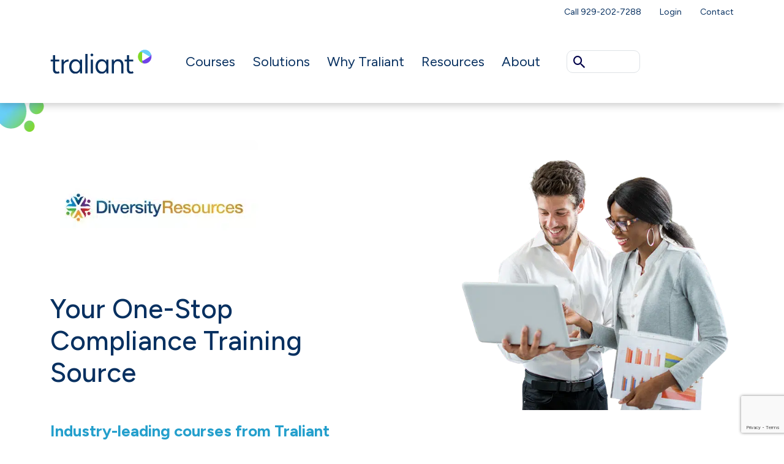

--- FILE ---
content_type: text/html; charset=UTF-8
request_url: https://www.traliant.com/partners/diversity-resources/
body_size: 25139
content:

<!doctype html>

<html lang="en">
<head>
    <meta charset="utf-8">
    <meta name="viewport" content="width=device-width, initial-scale=1, shrink-to-fit=no">
    <meta http-equiv="X-UA-Compatible" content="IE=edge,chrome=1">

    <!-- Favicon -->
    <link rel="icon" type="image/png" sizes="32x32" href="/favicon.png">
    <link rel="icon" type="image/svg" sizes="16x16" href="/favicon.svg">

    <!-- Early Connections for Font Loading -->
    <link rel="preconnect" href="https://fonts.googleapis.com">
    <link rel="preconnect" href="https://fonts.gstatic.com" crossorigin>

    <!-- Preload Most-Used Font (Adjust the file to match your actual weight/variant) -->
    <link rel="preload" as="font" href="https://fonts.gstatic.com/s/figtree/v8/_Xms-HUzqDCFdgfMm4S9DaRvzig.woff2" type="font/woff2" crossorigin>

    <!-- Google Font with Swap Fallback -->
    

    <!-- AJAX URL for WordPress -->
    <script type="text/javascript">
        var ajaxurl = 'https://www.traliant.com/wp-admin/admin-ajax.php';
    </script>

    <!-- Optional PHP Preload Logic (Fonts) -->
    
    <!-- Optional PHP Preload Logic (CSS) -->
    
		<meta name='robots' content='index, follow, max-image-preview:large, max-snippet:-1, max-video-preview:-1' />
<script id="cookieyes" type="text/javascript" src="https://cdn-cookieyes.com/client_data/2cd7047167514d39e8270f4c/script.js" data-rocket-defer defer></script>
	<!-- This site is optimized with the Yoast SEO Premium plugin v26.8 (Yoast SEO v26.8) - https://yoast.com/product/yoast-seo-premium-wordpress/ -->
	<title>Diversity Resources | Traliant</title>
<link data-rocket-prefetch href="https://fonts.gstatic.com" rel="dns-prefetch">
<link data-rocket-prefetch href="https://cdn-cookieyes.com" rel="dns-prefetch">
<link data-rocket-prefetch href="https://fonts.googleapis.com" rel="dns-prefetch">
<link data-rocket-prefetch href="https://www.googletagmanager.com" rel="dns-prefetch">
<link data-rocket-prefetch href="https://js.qualified.com" rel="dns-prefetch">
<link data-rocket-prefetch href="https://analytics.ahrefs.com" rel="dns-prefetch">
<link data-rocket-prefetch href="https://www.google.com" rel="dns-prefetch">
<link data-rocket-preload as="style" href="https://fonts.googleapis.com/css2?family=Figtree:ital,wght@0,300..900;1,300..900&#038;display=swap" rel="preload">
<link href="https://fonts.googleapis.com/css2?family=Figtree:ital,wght@0,300..900;1,300..900&#038;display=swap" media="print" onload="this.media=&#039;all&#039;" rel="stylesheet">
<noscript data-wpr-hosted-gf-parameters=""><link rel="stylesheet" href="https://fonts.googleapis.com/css2?family=Figtree:ital,wght@0,300..900;1,300..900&#038;display=swap"></noscript><link rel="preload" data-rocket-preload as="image" href="https://traliant.com/wp-content/uploads/2024/09/p1.png" fetchpriority="high">
	<link rel="canonical" href="https://www.traliant.com/partners/diversity-resources/" />
	<meta property="og:locale" content="en_US" />
	<meta property="og:type" content="article" />
	<meta property="og:title" content="Diversity Resources" />
	<meta property="og:url" content="https://www.traliant.com/partners/diversity-resources/" />
	<meta property="og:site_name" content="Traliant" />
	<meta property="article:publisher" content="https://www.facebook.com/Traliant/" />
	<meta property="article:modified_time" content="2025-03-21T16:41:42+00:00" />
	<meta name="twitter:card" content="summary_large_image" />
	<!-- / Yoast SEO Premium plugin. -->


<link href='https://fonts.gstatic.com' crossorigin rel='preconnect' />
<link rel="alternate" title="oEmbed (JSON)" type="application/json+oembed" href="https://www.traliant.com/wp-json/oembed/1.0/embed?url=https%3A%2F%2Fwww.traliant.com%2Fpartners%2Fdiversity-resources%2F" />
<link rel="alternate" title="oEmbed (XML)" type="text/xml+oembed" href="https://www.traliant.com/wp-json/oembed/1.0/embed?url=https%3A%2F%2Fwww.traliant.com%2Fpartners%2Fdiversity-resources%2F&#038;format=xml" />
<style id='wp-img-auto-sizes-contain-inline-css' type='text/css'>
img:is([sizes=auto i],[sizes^="auto," i]){contain-intrinsic-size:3000px 1500px}
/*# sourceURL=wp-img-auto-sizes-contain-inline-css */
</style>
<link data-minify="1" rel='stylesheet' id='jvm-rich-text-icons-icon-font-css-css' href='https://www.traliant.com/wp-content/cache/min/1/wp-content/plugins/jvm-rich-text-icons/dist/fa-4.7/font-awesome.min.css?ver=1769801046' type='text/css' media='all' />
<style id='wp-emoji-styles-inline-css' type='text/css'>

	img.wp-smiley, img.emoji {
		display: inline !important;
		border: none !important;
		box-shadow: none !important;
		height: 1em !important;
		width: 1em !important;
		margin: 0 0.07em !important;
		vertical-align: -0.1em !important;
		background: none !important;
		padding: 0 !important;
	}
/*# sourceURL=wp-emoji-styles-inline-css */
</style>
<style id='classic-theme-styles-inline-css' type='text/css'>
/*! This file is auto-generated */
.wp-block-button__link{color:#fff;background-color:#32373c;border-radius:9999px;box-shadow:none;text-decoration:none;padding:calc(.667em + 2px) calc(1.333em + 2px);font-size:1.125em}.wp-block-file__button{background:#32373c;color:#fff;text-decoration:none}
/*# sourceURL=/wp-includes/css/classic-themes.min.css */
</style>
<link data-minify="1" rel='stylesheet' id='contact-form-7-css' href='https://www.traliant.com/wp-content/cache/min/1/wp-content/plugins/contact-form-7/includes/css/styles.css?ver=1769801046' type='text/css' media='all' />
<link data-minify="1" rel='stylesheet' id='wpcf7-redirect-script-frontend-css' href='https://www.traliant.com/wp-content/cache/min/1/wp-content/plugins/wpcf7-redirect/build/assets/frontend-script.css?ver=1769801046' type='text/css' media='all' />
<link rel='stylesheet' id='ivory-search-styles-css' href='https://www.traliant.com/wp-content/plugins/add-search-to-menu/public/css/ivory-search.min.css?ver=5.5.14' type='text/css' media='all' />
<link rel='stylesheet' id='uikit-css' href='https://www.traliant.com/wp-content/themes/traliant25/css/uikit.min.css' type='text/css' media='all' />
<link data-minify="1" rel='stylesheet' id='fancybox-css' href='https://www.traliant.com/wp-content/cache/min/1/wp-content/themes/traliant25/css/fancybox.css?ver=1769801046' type='text/css' media='all' />
<link data-minify="1" rel='stylesheet' id='general-css' href='https://www.traliant.com/wp-content/cache/background-css/1/www.traliant.com/wp-content/cache/min/1/wp-content/themes/traliant25/css/general.css?ver=1769801046&wpr_t=1769849635' type='text/css' media='all' />
<link data-minify="1" rel='stylesheet' id='templates-css' href='https://www.traliant.com/wp-content/cache/background-css/1/www.traliant.com/wp-content/cache/min/1/wp-content/themes/traliant25/css/templates.css?ver=1769801046&wpr_t=1769849635' type='text/css' media='all' />
<link data-minify="1" rel='stylesheet' id='slick-css' href='https://www.traliant.com/wp-content/cache/min/1/wp-content/themes/traliant25/css/slick.css?ver=1769801046' type='text/css' media='all' />
<link rel='stylesheet' id='aos-css' href='https://www.traliant.com/wp-content/themes/traliant25/css/aos.min.css' type='text/css' media='all' />
<link data-minify="1" rel='stylesheet' id='icons-css' href='https://www.traliant.com/wp-content/cache/min/1/wp-content/themes/traliant25/css/icons.css?ver=1769801046' type='text/css' media='all' />
<style id='rocket-lazyload-inline-css' type='text/css'>
.rll-youtube-player{position:relative;padding-bottom:56.23%;height:0;overflow:hidden;max-width:100%;}.rll-youtube-player:focus-within{outline: 2px solid currentColor;outline-offset: 5px;}.rll-youtube-player iframe{position:absolute;top:0;left:0;width:100%;height:100%;z-index:100;background:0 0}.rll-youtube-player img{bottom:0;display:block;left:0;margin:auto;max-width:100%;width:100%;position:absolute;right:0;top:0;border:none;height:auto;-webkit-transition:.4s all;-moz-transition:.4s all;transition:.4s all}.rll-youtube-player img:hover{-webkit-filter:brightness(75%)}.rll-youtube-player .play{height:100%;width:100%;left:0;top:0;position:absolute;background:var(--wpr-bg-5c805000-1fd6-432e-8627-a33bd6b2d3e4) no-repeat center;background-color: transparent !important;cursor:pointer;border:none;}
/*# sourceURL=rocket-lazyload-inline-css */
</style>
<link rel="https://api.w.org/" href="https://www.traliant.com/wp-json/" /><link rel="alternate" title="JSON" type="application/json" href="https://www.traliant.com/wp-json/wp/v2/partners/308555" /><link rel="EditURI" type="application/rsd+xml" title="RSD" href="https://www.traliant.com/xmlrpc.php?rsd" />
<link rel='shortlink' href='https://www.traliant.com/?p=308555' />

<!-- Google tag (gtag.js) -->
<script async src="https://www.googletagmanager.com/gtag/js?id=AW-922474113"></script>
<script>
  window.dataLayer = window.dataLayer || [];
  function gtag(){dataLayer.push(arguments);}
  gtag('js', new Date());

  gtag('config', 'AW-922474113');
</script>
<!-- --------- START PLUGIN REVENUECLOUDFX-WP - HEADER SCRIPTS --------- -->
	<!-- RCFX - Primary Tracking Script -->
	<script type='text/javascript' data-registered="mcfx-plugin">
		/* global RCFX */
		(function (w,d,o,u,a,m) {
			w[o]=w[o]||function(){(w[o].q=w[o].q||[]).push(arguments);
			},w[o].e=1*new Date();w[o].u=u;a=d.createElement('script'),
			m=d.getElementsByTagName('script')[0];a.async=1;
			a.src=u+'/mcfx.js';m.parentNode.insertBefore(a, m);
		})(window, document, 'mcfx', 'https://t.marketingcloudfx.com');
		mcfx('create', 49581 );
	</script>
		<!-- RCFX - CallTrackerFX -->
		<script type="text/javascript" src="//cdn.leadmanagerfx.com/phone/js/49581" data-registered="mcfx-plugin" async></script>
	<!-- Helper Script -->
	<script type='text/javascript' data-registered="mcfx-plugin" >
		/* global RCFX */
		window.mcfxCaptureCustomFormData = function( data, formId='form-from-mcfxCaptureCustomFormData', dataFxId = null ) {
			const formEl = document.createElement('form');
			formEl.id = formId;
			// avoids duplication for pseudo forms
			formEl.setAttribute('data-fx-id', dataFxId || formId );
			for ( const field of data ) {
				const fieldEl = document.createElement('input');
				fieldEl.type = 'hidden';
				for ( const key in field ) {
					fieldEl[key] = field[key];
				}
				formEl.appendChild(fieldEl);
			}
			mcfx( 'capture', formEl );
		}
		/**
		 * This script will add a hidden input to all forms on the page with the submission id
		 * In order for this to work as intended, it has to happen after mcfx is initialized.
		 */
		window.addEventListener('mcfx:initialized', function() {
			document.querySelectorAll('form').forEach( nodeForm => {
				mcfx( t => {
					const nodeHiddenInput = document.createElement('input')
					nodeHiddenInput.setAttribute('name', '_mcfx_submission_id')
					nodeHiddenInput.setAttribute('type', 'hidden')
					nodeHiddenInput.setAttribute('value', t.modules.forms.getSubmissionId( nodeForm ))
					nodeForm.appendChild( nodeHiddenInput )
				})
			})
		})
	</script>
<!-- --------- END PLUGIN REVENUECLOUDFX-WP - HEADER SCRIPTS --------- -->
<link rel="icon" href="https://www.traliant.com/wp-content/uploads/2024/10/logo_traliant_favicon.svg" sizes="32x32" />
<link rel="icon" href="https://www.traliant.com/wp-content/uploads/2024/10/logo_traliant_favicon.svg" sizes="192x192" />
<link rel="apple-touch-icon" href="https://www.traliant.com/wp-content/uploads/2024/10/logo_traliant_favicon.svg" />
<meta name="msapplication-TileImage" content="https://www.traliant.com/wp-content/uploads/2024/10/logo_traliant_favicon.svg" />
		<style type="text/css" id="wp-custom-css">
			h1, .h1, h2, .h2, h3, .h3 {
	font-family:figtree;
}

#bc {position:relative;margin-top:-30px}
#bc a {color:#B8A6F6;}
.form {
	position:relative !important;z-index:999 !important;
}
.page-id-657221 .row.text-black {
	  max-width: 945px;
    margin: 0 auto;
}
.card-img-top {
	height: auto;
}
.hero-form .col-md-6 .form {
    right: 0 !important;
}
#main-content section.page-header {
  margin: 150px 0 30px 0;
}
section.hero.bg-primary.text-white {
    margin-top: 93px !important;
}
.g2-badge {
	display: block;
	margin-top: 30px;
}
@media (min-width: 1200px) {
 #main-content section.page-header {
    margin: 200px 0 40px 0;
  }
section.hero.bg-primary.text-white {
    margin-top: 160px !important;
}
}
.header .header-desktop.show {
    display: block !important;
}
.header-desktop.scrolled.show, .header-mobile.scrolled.show {
    box-shadow: 0 4px 12px 0 rgb(0 0 0 / 20%);
}
.page-id-657221 .hs-main-font-element > div {
	margin-bottom: 0 !important;
}
.page-id-657221 .row.text-black  .col-md-6 {
	  padding: 0 30px;
}
.page-template-page-new-template  .text-columns .col-md-6 .text-blue {
	color: #106FF4 !important;
}
.page-id-658429 .sp-ea-one.sp-easy-accordion .sp-ea-single .ea-header a, .acc-new .sp-ea-one.sp-easy-accordion .sp-ea-single .ea-header a {
    padding: 8px 15px;
    color: #00004A !important;
    background: #f8f9fa;
    font-size: 18px;
}
.wp-block-quote {
	border-left: 3px solid #6f43e8;
	padding: 10px 10px 10px 20px;
	position: relative;
	background-color: #f8f9fa;
}
.wp-block-quote cite {
	padding-right: 100px;
	display: block;
}
.wp-block-quote .wp-block-social-links {
	list-style: none;
	color: #6f43e8;
	position: absolute;
	right: 15px;
	bottom: -5px;
	font-size: 14px;
}
.fa-chevron-up, .fa-check-square {
	color: #106ff4;
	font-size: 28px;
	top: -10px;
	position: relative;
}
.fa-arrow-up {
	color: #073060;
	font-size: 28px;
	top: -10px;
	position: relative;	
}
.width-100 {
	width: 100%;
}
.border-group {
	padding: 25px;
	border: 3px solid #6f43e8;
	border-radius: 10px;
	margin-bottom: 30px;
}
.wp-block-group__inner-container p {
	margin-bottom: 10px;
}
.wp-block-group__inner-container p:last-child {
	margin-bottom: 0;
}
.border-group ul {
	margin-bottom: 0;
}
.full-img {
	text-align: center;
}
.full-img img {
	border-radius: 0;
}
.fa-chevron-right {
	color: #106ff4;
	font-size: 28px;
	top: -10px;
	position: relative;
}
.wp-block-quote .wp-block-social-links svg {
	fill: #106ff4;
}
.page-id-658429 .cards {
	display: none;
}
.page-id-657221 .full-width-no-bleed-text {
	display: none;
}
.page-id-657221 .full-row {
	display: none;
}
.page-id-657221 .full-row-pull-right {
	display: none;
}
.page-id-657403 .wp-block-columns, .page-id-657457 .wp-block-columns, .page-id-657506 .wp-block-columns, .page-id-657534 .wp-block-columns {
	display: flex;
	flex-wrap: wrap;
}
.page-id-657403 .wp-block-column, .page-id-657457 .wp-block-column, .page-id-657506 .wp-block-column, .page-id-657534 .wp-block-column {
	padding: 0 20px 20px 20px;
  box-sizing: border-box;
}
.page-id-657403 .wp-block-column:first-child, .page-id-657457 .wp-block-column:first-child, .page-id-657506 .wp-block-column:first-child, .page-id-657534 .wp-block-column:first-child  {
	padding: 0 20px 20px 0;
}
.page-id-657301 .hero .col-lg-7, .page-id-657314 .hero .col-lg-7, .page-id-657328 .hero .col-lg-7 {
	width: 100% !important;
}
ul.anchorList {
    font-size: 22px;
    list-style: none;
    line-height: 1.5;
}
.postid-657339 .sp-ea-one.sp-easy-accordion .sp-ea-single .ea-header a {
    padding: 10px 15px;
    color: #000;
    background: #f8f9fa;
    font-size: 18px;
}
.join-form {
	background-color: #fff;
    width: 100%;
    padding: 30px 20px 15px 20px;
    border-radius: 10px;
    box-shadow: 0 4px 12px 0 rgb(0 0 0 / 20%);
    position: relative;
    display: block;
    max-width: 530px;
}
.join-form .input input {
    display: block;
    width: 100%;
    padding: 12px 20px;
    font-size: 1rem;
    font-weight: 400;
    line-height: 1.25;
    color: #000;
    background-color: #E9ECEF;
    background-clip: padding-box;
    border: 0 solid #CED4DA;
    -webkit-appearance: none;
    -moz-appearance: none;
    appearance: none;
    border-radius: 4px;
    transition: border-color 0.15s ease-in-out, box-shadow 0.15s ease-in-out;
	outline: none;
}
.join-form .input input:focus, .join-form .input input:focus{
    outline: none;
}
.join-form .hs-button {
    color: #fff;
    background-color: #106FF4;
    border-color: #106FF4;
	  width: 100%;
    display: block;
	  margin: 20px 0;
	  padding: 8px 20px;
    font-size: 1rem;
    border-radius: 10px;
	  transition: all 0.15s;
	  border-color: transparent;
    border-width: 0;
    border: none;
} 
.join-form .hs-button:hover {
	 background-color: #0d59c3;
}
.join-form ul.hs-error-msgs {
	margin: 0;
	padding: 0;
  list-style: none;
}
.join-form ul.hs-error-msgs .hs-error-msg, .join-form ul.hs-error-msgs .hs-main-font-element {
	color: #dc3232;
  font-size: 1em;
}
.form-bottom-text {
	text-align: center;
	font-size: 12px;
}
.bg-primary a {color:#fff;}
.row-form {
	display: flex;
  justify-content: center;
  align-items: center;
	min-height: 95vh;
  background-image: linear-gradient(to bottom, #073060, #073060 50%, #fff 50%, #fff);
    background-size: cover;
    background-repeat: no-repeat;
}

.ehs-campaign-form .text-primary {
	text-align: center;
	font-weight: bold;
}
.row-form form {
	padding: 0 0 0 25px;
}
.ehs-campaign-form .btn-primary {
	width: 100%;
}
.main-menu .btn.course-search {
	width: 120px;
	padding: 1px 0 1px 7px;
	position: absolute;
  left: 0;
	border: 1px solid #DEE2E6;
	text-align: left;
}
.btn.header-search .icon-search:before {
	color: #00004A;
}
.btn.header-search.open .icon-search:before {
content: "\e913";
color: #00004A;
}
.main-menu .btn.header-search.open {
    width: 42px;
}
.main-menu .btn.course-search  .icon-search {
    font-size: 27px;
    top: 1px;
    position: relative;
}
.main-menu .wpbsearchform {
    display: block;
    min-width: 300px;
    position: absolute;
    right: 0;
    top: 100%;
    margin-top: 16px;
    z-index: 9;
	  box-sizing: border-box;
	  padding: 0 20px 0 0;
}
.main-menu .col-md-2 {
    position: relative;
    padding: 0 0 0 130px;
	  min-width: 300px;
    margin-right: -15px;
}
.header-mobile .btn.course-search {
	width: 120px;
	padding: 1px 0 1px 7px;
	position: absolute;
  right: 60px;
	border: 1px solid #DEE2E6;
	text-align: left;
}
.header-mobile .col.d-flex.align-items-center.justify-content-end {
	position: relative;
}
.header-mobile .btn.course-search  .icon-search {
    font-size: 27px;
    top: 1px;
    position: relative;
}
.header-mobile {
    overflow-y: inherit;
}
.header-mobile .wpbsearchform {
    display: block;
    min-width: 300px;
    position: absolute;
    right: 0;
    top: 100%;
    margin-top: 7px;
    z-index: 9;
	  box-sizing: border-box;
	  padding: 0 10px 0 0;
}
.header-mobile .btn.header-search.open {
    width: 42px;
	  right: 138px;
}
.header-mobile .py-2 {
    padding-bottom: 27px !important;
}
.wpbsearchform .is-search-icon svg {
    width: 27px;
    display: inline;
}
.wpbsearchform .is-form-style button.is-search-submit {
    position: absolute;
    left: 7px;
	  background: transparent;
	  top: 3px;
    width: 36px;
    height: 30px;
}
.wpbsearchform .is-search-icon {
    width: 36px;
    padding-top: 2px !important;
	  background: transparent;
    height: 30px;
	  border: 0;
/*    color: #00004a !important;*/
}
.wpbsearchform .is-search-submit path {
    fill: #00004a !important;
}
.wpbsearchform .is-form-style.is-form-style-3 label {
    width: 100% !important;
}
.wpbsearchform .is-form-style input.is-search-input {
    background: #fff;
    background-image: none!important;
    color: #000;
    padding: 0 0 0 45px;
    margin: 0;
    outline: 0!important;
    font-size: 16px !important;
    height: 36px;
    min-height: 0;
    line-height: 1;
    border-radius: 10px;
    border: solid 1px #DEE2E6 !important;
}

.filter-gallery .wp-block-image img {
    height: 100px;
    width: 180px;
    object-fit: contain;
}
.fancybox__container {
	z-index: 10509 !important;
}
@media (max-width: 1399px) {
.header-desktop .menu-items .mid-menu .menu-item>a {
    padding: 45px 14px;
}
}


@media screen and (min-width: 1200px) and (max-width: 1400px) {
	
.header.header-desktop.stickyHeader .menu-items .mid-menu .menu-item > a {
  padding: 10px 12px !important;
}
}
@media (max-width: 900px) {
.page-id-657403 .wp-block-column, .page-id-657457 .wp-block-column, .page-id-657506 .wp-block-column, .page-id-657534 .wp-block-column {
	padding: 20px;
  flex-basis:100% !important;
}
.page-id-657403 .wp-block-column:first-child, .page-id-657457 .wp-block-column:first-child, .page-id-657506 .wp-block-column:first-child, .page-id-657534 .wp-block-column:first-child {
	padding: 20px;
}
}
@media (min-width: 1400px) {
.postid-1113 .hero-form .hero-form-section {
    margin-bottom: 140px;
}
}
@media (min-width: 1200px) {
.hero-slider-desktop {
    width: 1320px;
}
.hero-slider-desktop .pe-lg-6 {
    padding-right: 50px !important;
}
}
@media (min-width: 767px) {
.page-template-page-new-template .text-columns .col-md-6 {
	width: 33%;
}
}
/*Breadcrumbs*/
.breadcrumbs{
	font-size: 0.8em;
	padding: 10px 0px 10px 0px;
}

.container .breadcrumbs{
	background-color: #f8f9fa
}

.home .breadcrumbs{
	display: none;
}
.page-id-657221 .top-margin {
	margin-top: 0;
}
.page-template-default .wp-block-columns {
	display: flex;
	grid-gap:20px;
}
.page-template-default .wp-block-columns img {
	border-radius: 20px;
}
.wpcf7 form.failed .wpcf7-response-output, .wpcf7 form.aborted .wpcf7-response-output {
    color: #dc3232;
}



.header .header-desktop.show{
	    box-shadow: 0 4px 12px 0 rgb(0 0 0 / 20%);
}
.page-template-page-landing .page-banner{
	margin-top: 148px;
}

.header.header-desktop .logo{
	transition:all 0.2s ease-in-out;
	width:100%;
}

.header.header-desktop.stickyHeader .menu-items .mid-menu .menu-item>a{
	padding: 10px 20px;
}
.header.header-desktop.stickyHeader .logo{
	    width: 80%;
}


#main-content .btn.btn-new:hover {
    background: #b8a6f6;
}
#main-content .btn.btn-new {
    color: #fff;
    font-size: 20px;
    padding: 18px 30px;
    font-weight: 500;
    background: #6F43E8;
    border: 0;
}



.page-id-746945 .header-desktop .submenu.submenu-0{
	display:block;
}


.brand-bg .slick-slider .slick-dots li.slick-active{
	    background: #B8A6F6 !important;
}
.header-mobile .header-mobile-menu {
    overflow: auto;
}


.slick-slider { display: none; }
.slick-initialized { transition-delay: 3s;display: block; }
.slick-initialized{
    opacity:1;
    transition:opacity .3s ease-out;
}
.logoSlider li img {max-width:150px;}
.logoSlider  {list-style:none;}
.logoSlider li {display:inline;}














.gp-glossary{--gap:24px; --muted:#6b7280; --border:#e5e7eb; --ink:#0b1220}
.gp-title{font-size:clamp(28px,2.6vw,40px); margin:0 0 6px}
.gp-title span{color:#2092bb;}
.gp-sub{margin:0 0 18px; color:var(--muted)}
.gp-glossary-layout{display:grid; grid-template-columns:260px 1fr; gap:var(--gap)}
.gp-sidebar{border-right:1px solid var(--border); padding-right:var(--gap)}
.gp-search{width:100%; padding:.7rem .9rem; border:1px solid var(--border); border-radius:8px; font-size:16px}
.gp-letters{display:flex; flex-wrap:wrap; gap:8px 10px; margin:16px 0 0; padding:0; list-style:none}
.gp-letter{border:1px solid var(--border); background:#fff; padding:.35rem .55rem; border-radius:6px; cursor:pointer; font:600 14px/1.2 ui-sans-serif,system-ui; transition:.15s}
.gp-letter[aria-pressed="true"], .gp-letter:hover{background:#67cff6;; color:#fff; border-color:#67cff6;}
.gp-all,.gp-all[aria-pressed="true"] {background: #6F43E8;color:#fff;}
.gp-results-inner{min-height:120px}
.gp-list{list-style:none; padding:0; margin:0; display:flex; flex-direction:column; gap:22px}
.gp-item{padding:0 0 22px; border-bottom:1px solid var(--border)}
.gp-term{font-weight:700; font-size:20px; margin:0 0 6px}
.gp-excerpt{color:var(--muted); margin:0 0 6px}
.gp-actions a{font-weight:600; text-decoration:none}
.gp-loading{opacity:.7}
.gp-pagination{display:flex; gap:8px; margin:18px 0 0}
.gp-page{border:1px solid var(--border); padding:.4rem .7rem; border-radius:6px; background:#fff; cursor:pointer}
.gp-page[aria-current="page"]{background:#67cff6; color:#fff; border-color:#67cff6;}


/* Uniform A–Z tiles */
.gp-glossary .gp-letters{
  display: grid;
  grid-template-columns: repeat(auto-fill, minmax(30px, 30px)); /* fixed squares */
  gap: 8px;
  justify-content: start; /* keep them aligned left */
}

.gp-glossary .gp-letter{
  width: 30px;
  height: 30px;
  padding: 0;
  display: inline-flex;
  align-items: center;
  justify-content: center;
  line-height: 1;          /* keeps text centered */
  border-radius: 8px;
  font-weight: 600;
}

/* keep active style consistent without changing size */
.gp-glossary .gp-letter[aria-pressed="true"],
.gp-glossary .gp-letter:hover{
  background: #67cff6;
  color: #fff;
  border-color: #67cff6;
}


@media (max-width:900px){ .gp-glossary-layout{grid-template-columns:1fr} .gp-sidebar{border-right:none; padding-right:0} }		</style>
					<style type="text/css">
					</style>
		<noscript><style id="rocket-lazyload-nojs-css">.rll-youtube-player, [data-lazy-src]{display:none !important;}</style></noscript>
<script>
var loadGtm = function(w,d,s,l,i){w[l]=w[l]||[];w[l].push({'gtm.start':
new Date().getTime(),event:'gtm.js'});var f=d.getElementsByTagName(s)[0],
j=d.createElement(s),dl=l!='dataLayer'?'&l='+l:'';j.async=true;j.src=
'https://www.googletagmanager.com/gtm.js?id='+i+dl;f.parentNode.insertBefore(j,f);
}
setTimeout(loadGtm.bind(null, window, document, 'script', 'dataLayer', 'GTM-5R33BP'), 3500);
</script> 
  





<script>
function setCookie(name,value,days) {
var expires = "",
baseDomain = '.traliant.com';
if (days) {
var date = new Date();
date.setTime(date.getTime() + (days*24*60*60*1000));
expires = "; expires=" + date.toUTCString();
}
document.cookie = name + "=" + (value || "") + expires + "; domain=" + baseDomain + "; path=/";
}

var ltSource = {{CJS - Organic Traffic}};
setCookie('QueryString_lt', ltSource);
</script>

<!-- Qualified -->
<script>
(function(w,q){w['QualifiedObject']=q;w[q]=w[q]||function(){
(w[q].q=w[q].q||[]).push(arguments)};})(window,'qualified')

</script>
<script src="https://js.qualified.com/qualified.js?token=tdGxb4dYAMJxQZXP" data-rocket-defer defer></script>

<script>
function getQueryParam(param) {
    const urlParams = new URLSearchParams(window.location.search);
    return urlParams.get(param) || "";
}

const fieldValues = {
    utm_source: getQueryParam('utm_source'),
    utm_medium: getQueryParam('utm_medium'),
    utm_campaign: getQueryParam('utm_campaign'),
    utm_term: getQueryParam('utm_term'),
    utm_content: getQueryParam('utm_content'),
    utm_gclid: getQueryParam('gclid'), // Usually "gclid" not "utm_gclid"
     page_campaign_id: null
};

qualified("identify", fieldValues);
</script>
	
	
		
<script>
  qualified('handleEvents', function(name, data) {
    switch (name) {
      case 'Send LeanData BookIt URL':
        if (LDBookItChat.isLastActiveTab()) {
          const encodedURLParams = LDBookItChat.generateEncodedURLParamsQualified(data.field_values, data.field_values.leandata_bookit_chat_fields);
          const fieldValues = {
            leandata_bookit_log_id: LDBookItChat.getUniqueId()
          };
          qualified('identify', fieldValues);
          LDBookItChat.startChatRouting(null, encodedURLParams);
        }
        break;
    }
  });
</script>
<script>
  var _ld_scriptEl = document.createElement('script');
  _ld_scriptEl.src = 'https://cdn.leandata.com/js-snippet/ld-book-v2.js';
  _ld_scriptEl.addEventListener('load', function() {
    LDBookItV2.initialize('75e98a19-00c0-4387-b183-3e30cc208f95', 'New Qualified Chat', true, {
      loadingText: "Loading Scheduling Experience...",
      popupModalCloseURL: "#",
      namespace: 'LDBookItChat'
    });
   LDBookItChat.setChatProvider('qualified');
  });
  document.body.appendChild(_ld_scriptEl);

</script>
	
<!-- End Qualified -->




<script src="https://analytics.ahrefs.com/analytics.js" data-key="SBo4jJfSR+M7GU6AYEEjpA" async></script>

	
	<!-- Start VWO Async SmartCode -->

<link rel="preconnect" href=https://dev.visualwebsiteoptimizer.com />

<script type='text/javascript' data-cfasync="false" id='vwoCode'>

window._vwo_code || (function() {

var account_id=1068768,

version=2.1,

settings_tolerance=2000,

hide_element='body',

hide_element_style = 'opacity:0 !important;filter:alpha(opacity=0) !important;background:none !important;transition:none !important;',

/* DO NOT EDIT BELOW THIS LINE */

f=false,w=window,d=document,v=d.querySelector('#vwoCode'),cK='_vwo_'+account_id+'_settings',cc={};try{var c=JSON.parse(localStorage.getItem('_vwo_'+account_id+'_config'));cc=c&&typeof c==='object'?c:{}}catch(e){}var stT=cc.stT==='session'?w.sessionStorage:w.localStorage;code={nonce:v&&v.nonce,library_tolerance:function(){return typeof library_tolerance!=='undefined'?library_tolerance:undefined},settings_tolerance:function(){return cc.sT||settings_tolerance},hide_element_style:function(){return'{'+(cc.hES||hide_element_style)+'}'},hide_element:function(){if(performance.getEntriesByName('first-contentful-paint')[0]){return''}return typeof cc.hE==='string'?cc.hE:hide_element},getVersion:function(){return version},finish:function(e){if(!f){f=true;var t=d.getElementById('_vis_opt_path_hides');if(t)t.parentNode.removeChild(t);if(e)(new Image).src='https://dev.visualwebsiteoptimizer.com/ee.gif?a='+account_id+e}},finished:function(){return f},addScript:function(e){var t=d.createElement('script');t.type='text/javascript';if(e.src){t.src=e.src}else{t.text=e.text}v&&t.setAttribute('nonce',v.nonce);d.getElementsByTagName('head')[0].appendChild(t)},load:function(e,t){var n=this.getSettings(),i=d.createElement('script'),r=this;t=t||{};if(n){i.textContent=n;d.getElementsByTagName('head')[0].appendChild(i);if(!w.VWO||VWO.caE){stT.removeItem(cK);r.load(e)}}else{var o=new XMLHttpRequest;o.open('GET',e,true);o.withCredentials=!t.dSC;o.responseType=t.responseType||'text';o.onload=function(){if(t.onloadCb){return t.onloadCb(o,e)}if(o.status===200||o.status===304){_vwo_code.addScript({text:o.responseText})}else{_vwo_code.finish('&e=loading_failure:'+e)}};o.onerror=function(){if(t.onerrorCb){return t.onerrorCb(e)}_vwo_code.finish('&e=loading_failure:'+e)};o.send()}},getSettings:function(){try{var e=stT.getItem(cK);if(!e){return}e=JSON.parse(e);if(Date.now()>e.e){stT.removeItem(cK);return}return e.s}catch(e){return}},init:function(){if(d.URL.indexOf('__vwo_disable__')>-1)return;var e=this.settings_tolerance();w._vwo_settings_timer=setTimeout(function(){_vwo_code.finish();stT.removeItem(cK)},e);var t;if(this.hide_element()!=='body'){t=d.createElement('style');var n=this.hide_element(),i=n?n+this.hide_element_style():'',r=d.getElementsByTagName('head')[0];t.setAttribute('id','_vis_opt_path_hides');v&&t.setAttribute('nonce',v.nonce);t.setAttribute('type','text/css');if(t.styleSheet)t.styleSheet.cssText=i;else t.appendChild(d.createTextNode(i));r.appendChild(t)}else{t=d.getElementsByTagName('head')[0];var i=d.createElement('div');i.style.cssText='z-index: 2147483647 !important;position: fixed !important;left: 0 !important;top: 0 !important;width: 100% !important;height: 100% !important;background: white !important;display: block !important;';i.setAttribute('id','_vis_opt_path_hides');i.classList.add('_vis_hide_layer');t.parentNode.insertBefore(i,t.nextSibling)}var o=window._vis_opt_url||d.URL,s='https://dev.visualwebsiteoptimizer.com/j.php?a='+account_id+'&u='+encodeURIComponent(o)+'&vn='+version;if(w.location.search.indexOf('_vwo_xhr')!==-1){this.addScript({src:s})}else{this.load(s+'&x=true')}}};w._vwo_code=code;code.init();})();

</script>

<!-- End VWO Async SmartCode -->
	
	
	
	
	
	<style id="wpr-lazyload-bg-container"></style><style id="wpr-lazyload-bg-exclusion"></style>
<noscript>
<style id="wpr-lazyload-bg-nostyle">.course-advisor-tool{--wpr-bg-6e5b9e4c-9f89-470d-bd71-2e03848ecf33: url('https://www.traliant.com/wp-content/themes/traliant/img/course-advisor/background_image.jpg');}.hero-bg{--wpr-bg-c7fa2546-2323-409c-a24e-9ca1c7350414: url('https://traliant.com/wp-content/uploads/2024/10/right-side-bubbles.png');}.hero-bg2{--wpr-bg-61fc0aa9-ec3d-44a3-9feb-06a87d410d11: url('https://traliant.com/wp-content/uploads/2024/10/bubbles-wide-shorter.png');}.formSection{--wpr-bg-89c867d6-2517-4db9-a5e7-a7781a5d4ea4: url('https://traliant.com/wp-content/uploads/2024/09/form-background-1.png');}.policyAccordion .accordion-button::after,#accordionExample .accordion-button::after{--wpr-bg-2a1937e2-64e8-4ce3-bbcd-8e789a1da331: url('https://traliant.com/wp-content/uploads/2024/09/downarrow.svg');}.policyAccordion .accordion-button:not(.collapsed)::after,#accordionExample .accordion-button:not(.collapsed)::after{--wpr-bg-0d5a1152-0d40-459c-b543-cfdb413f203d: url('https://traliant.com/wp-content/uploads/2024/09/uparrow.svg');}.rll-youtube-player .play{--wpr-bg-5c805000-1fd6-432e-8627-a33bd6b2d3e4: url('https://www.traliant.com/wp-content/plugins/wp-rocket/assets/img/youtube.png');}</style>
</noscript>
<script type="application/javascript">const rocket_pairs = [{"selector":".course-advisor-tool","style":".course-advisor-tool{--wpr-bg-6e5b9e4c-9f89-470d-bd71-2e03848ecf33: url('https:\/\/www.traliant.com\/wp-content\/themes\/traliant\/img\/course-advisor\/background_image.jpg');}","hash":"6e5b9e4c-9f89-470d-bd71-2e03848ecf33","url":"https:\/\/www.traliant.com\/wp-content\/themes\/traliant\/img\/course-advisor\/background_image.jpg"},{"selector":".hero-bg","style":".hero-bg{--wpr-bg-c7fa2546-2323-409c-a24e-9ca1c7350414: url('https:\/\/traliant.com\/wp-content\/uploads\/2024\/10\/right-side-bubbles.png');}","hash":"c7fa2546-2323-409c-a24e-9ca1c7350414","url":"https:\/\/traliant.com\/wp-content\/uploads\/2024\/10\/right-side-bubbles.png"},{"selector":".hero-bg2","style":".hero-bg2{--wpr-bg-61fc0aa9-ec3d-44a3-9feb-06a87d410d11: url('https:\/\/traliant.com\/wp-content\/uploads\/2024\/10\/bubbles-wide-shorter.png');}","hash":"61fc0aa9-ec3d-44a3-9feb-06a87d410d11","url":"https:\/\/traliant.com\/wp-content\/uploads\/2024\/10\/bubbles-wide-shorter.png"},{"selector":".formSection","style":".formSection{--wpr-bg-89c867d6-2517-4db9-a5e7-a7781a5d4ea4: url('https:\/\/traliant.com\/wp-content\/uploads\/2024\/09\/form-background-1.png');}","hash":"89c867d6-2517-4db9-a5e7-a7781a5d4ea4","url":"https:\/\/traliant.com\/wp-content\/uploads\/2024\/09\/form-background-1.png"},{"selector":".policyAccordion .accordion-button,#accordionExample .accordion-button","style":".policyAccordion .accordion-button::after,#accordionExample .accordion-button::after{--wpr-bg-2a1937e2-64e8-4ce3-bbcd-8e789a1da331: url('https:\/\/traliant.com\/wp-content\/uploads\/2024\/09\/downarrow.svg');}","hash":"2a1937e2-64e8-4ce3-bbcd-8e789a1da331","url":"https:\/\/traliant.com\/wp-content\/uploads\/2024\/09\/downarrow.svg"},{"selector":".policyAccordion .accordion-button:not(.collapsed),#accordionExample .accordion-button:not(.collapsed)","style":".policyAccordion .accordion-button:not(.collapsed)::after,#accordionExample .accordion-button:not(.collapsed)::after{--wpr-bg-0d5a1152-0d40-459c-b543-cfdb413f203d: url('https:\/\/traliant.com\/wp-content\/uploads\/2024\/09\/uparrow.svg');}","hash":"0d5a1152-0d40-459c-b543-cfdb413f203d","url":"https:\/\/traliant.com\/wp-content\/uploads\/2024\/09\/uparrow.svg"},{"selector":".rll-youtube-player .play","style":".rll-youtube-player .play{--wpr-bg-5c805000-1fd6-432e-8627-a33bd6b2d3e4: url('https:\/\/www.traliant.com\/wp-content\/plugins\/wp-rocket\/assets\/img\/youtube.png');}","hash":"5c805000-1fd6-432e-8627-a33bd6b2d3e4","url":"https:\/\/www.traliant.com\/wp-content\/plugins\/wp-rocket\/assets\/img\/youtube.png"}]; const rocket_excluded_pairs = [];</script><meta name="generator" content="WP Rocket 3.20.3" data-wpr-features="wpr_lazyload_css_bg_img wpr_defer_js wpr_lazyload_images wpr_lazyload_iframes wpr_preconnect_external_domains wpr_oci wpr_image_dimensions wpr_minify_css wpr_desktop" /></head>
	<body class="wp-singular partners-template-default single single-partners postid-308555 wp-theme-traliant25 sp-easy-accordion-enabled traliant25" >


		
<header  class="header header-desktop d-none d-xl-block">
<div  class="header-desktop show">
<div  class="visually-hidden-focusable">
<a class="d-inline-flex m-1" href="#main-content">Skip to main content</a>
</div>

<section  class="top-menu bg-white">
<div  class="container">
<div class="top-menu">
<div class="row menu-items">
	<div class="col-auto ms-auto">
		<ul class="ul-style-none">
							<li class="menu-item">
					<a href="tel:929-202-7288" target="" class="small" >Call 929-202-7288</a>				</li>
							<li class="menu-item">
					<a href="https://lms.traliant.com/login" target="" class="small" >Login</a>				</li>
							<li class="menu-item">
					<a href="https://www.traliant.com/contact/" target="" class="small" >Contact</a>				</li>
					</ul>
	</div>
</div>
</div>
</div>
</section>

<div  class="main-menu">
<div  class="container">
<div class="row align-items-center">
<div class="col-2">
<div class="logo">
	<a href="/" aria-label="Logo Traliant">
		<img width="211" height="49" src="https://www.traliant.com/wp-content/uploads/2022/07/traliant_logo.svg" class="lazy img-fluid"  alt="traliant_logo"  data-aos="none"  >	</a>
</div>
</div>

<div class="col">
<nav class="row menu-items">
			<div class="col-auto align-items-center">
			<ul class="mid-menu ul-style-none">
													<li class="menu-item">												
													<a href="/courses/" class="submenu-toggle" data-submenu="0">Courses</span></a>
							
							<div class="submenu submenu-0">
								<div class="container">
									<div class="row gx-xl-5 gx-xxl-10">
																																																							<div class="col-lg-4 col-md-6 submenu-col-0">
																									<div class="submenu-hover">
														<div class="submenu-item" id="new-0">
																															<div class="col-auto submenu-button-container" role="none">
																	<a href="/courses/" target="" class="btn btn-primary" >View all courses</a>																</div>
																														<p class="p-lg text-primary mb-3"><strong>Harassment Prevention </strong></p>
															<ul class="cat-links ul-style-none">
																																	<li class="mb-1">
																		<a href="/courses/sexual-harassment-training/" target="" class="" >Sexual Harassment Training</a>																	</li>
																																	<li class="mb-1">
																		<a href="/courses/bystander-intervention-training/" target="" class="" >Bystander Intervention</a>																	</li>
																																	<li class="mb-1">
																		<a href="/courses/?suite=34" target="" class="" >View all ></a>																	</li>
																															</ul>
														</div>
													</div>
																																																																																<div class="submenu-hover">
														<div class="submenu-item" id="new-1">
																																													<p class="p-lg text-primary mb-3"><strong>Workplace Violence</strong></p>
															<ul class="cat-links ul-style-none">
																																	<li class="mb-1">
																		<a href="https://www.traliant.com/courses/workplace-violence-prevention-training/" target="" class="" >Workplace Violence Prevention</a>																	</li>
																																	<li class="mb-1">
																		<a href="https://www.traliant.com/courses/california-workplace-violence-prevention/" target="" class="" >California Workplace Violence Prevention</a>																	</li>
																																	<li class="mb-1">
																		<a href="https://www.traliant.com/courses/workplace-violence-prevention-healthcare/" target="" class="" >Workplace Violence Prevention for Healthcare</a>																	</li>
																																	<li class="mb-1">
																		<a href="https://www.traliant.com/courses/active-shooter-training/" target="" class="" >Active Shooter Response</a>																	</li>
																																	<li class="mb-1">
																		<a href="https://www.traliant.com/courses/de-escalation-training-office/" target="" class="" >De-escalation Training</a>																	</li>
																																	<li class="mb-1">
																		<a href="/courses/?suite=36" target="" class="" >View all ></a>																	</li>
																															</ul>
														</div>
													</div>
																								</div>
																																																									<div class="col-lg-4 col-md-6 submenu-col-2">
																									<div class="submenu-hover">
														<div class="submenu-item" id="new-2">
																																													<p class="p-lg text-primary mb-3"><strong>Employment Law Fundamentals</strong></p>
															<ul class="cat-links ul-style-none">
																																	<li class="mb-1">
																		<a href="https://www.traliant.com/courses/interviewing-hiring-lawfully-training/" target="" class="" >Interviewing and Hiring Lawfully</a>																	</li>
																																	<li class="mb-1">
																		<a href="https://www.traliant.com/courses/wage-and-hour-training/" target="" class="" >Wage and Hour Fundamentals</a>																	</li>
																																	<li class="mb-1">
																		<a href="https://www.traliant.com/courses/disability-pregnancy-religious-accommodations-training/" target="" class="" >Disability, Pregnancy & Religious Accommodations</a>																	</li>
																																	<li class="mb-1">
																		<a href="https://www.traliant.com/courses/family-medical-leave-act-fmla-training/" target="" class="" >Family, Medical, and Leave (FMLA)</a>																	</li>
																																	<li class="mb-1">
																		<a href="https://www.traliant.com/courses/discrimination-prevention-for-managers/" target="" class="" >Discrimination Prevention for Managers</a>																	</li>
																																	<li class="mb-1">
																		<a href="/courses/?suite=925" target="" class="" >View all ></a>																	</li>
																															</ul>
														</div>
													</div>
																								</div>
																																																									<div class="col-lg-4 col-md-6 submenu-col-3">
																									<div class="submenu-hover">
														<div class="submenu-item" id="new-3">
																																													<p class="p-lg text-primary mb-3"><strong>Inclusive Workplaces</strong></p>
															<ul class="cat-links ul-style-none">
																																	<li class="mb-1">
																		<a href="https://www.traliant.com/courses/diversity-equity-inclusion-at-work/" target="" class="" >Creating Inclusive Workplaces</a>																	</li>
																																	<li class="mb-1">
																		<a href="https://www.traliant.com/courses/microaggressions-in-the-workplace/" target="" class="" >Microaggressions</a>																	</li>
																																	<li class="mb-1">
																		<a href="https://www.traliant.com/courses/unconscious-bias-training/" target="" class="" >Unconscious Bias</a>																	</li>
																																	<li class="mb-1">
																		<a href="https://www.traliant.com/courses/psychological-safety-training/" target="" class="" >Psychological Safety at Work</a>																	</li>
																																	<li class="mb-1">
																		<a href="/courses/?suite=32" target="" class="" >View all ></a>																	</li>
																															</ul>
														</div>
													</div>
																																																										<div class="submenu-hover">
														<div class="submenu-item" id="new-4">
																																													<p class="p-lg text-primary mb-3"><strong>Ethics and Compliance</strong></p>
															<ul class="cat-links ul-style-none">
																																	<li class="mb-1">
																		<a href="https://www.traliant.com/courses/code-of-conduct-training/" target="" class="" >Code of Conduct</a>																	</li>
																																	<li class="mb-1">
																		<a href="https://www.traliant.com/courses/anti-bribery-anti-corruption-fcpa-training/" target="" class="" >Anti Bribery and Anti Corruption (FCPA)</a>																	</li>
																																	<li class="mb-1">
																		<a href="https://www.traliant.com/courses/anti-money-laundering-training/" target="" class="" >Anti-Money Laundering</a>																	</li>
																																	<li class="mb-1">
																		<a href="https://www.traliant.com/courses/avoiding-conflicts-of-interest-training/" target="" class="" >Avoiding Conflicts of Interest</a>																	</li>
																																	<li class="mb-1">
																		<a href="/courses/?suite=35" target="" class="" >View all ></a>																	</li>
																															</ul>
														</div>
													</div>
																																																										<div class="submenu-hover">
														<div class="submenu-item" id="new-5">
																																													<p class="p-lg text-primary mb-3"><strong>Cybersecurity, Data Privacy & AI</strong></p>
															<ul class="cat-links ul-style-none">
																																	<li class="mb-1">
																		<a href="https://www.traliant.com/courses/cybersecurity-awareness/" target="" class="" >Cybersecurity Awareness</a>																	</li>
																																	<li class="mb-1">
																		<a href="https://www.traliant.com/courses/data-privacy-and-information-security-training/" target="" class="" >Global Data Privacy Awareness</a>																	</li>
																																	<li class="mb-1">
																		<a href="https://www.traliant.com/courses/ai-ethics-responsible-use/" target="" class="" >AI in the Workplace</a>																	</li>
																																	<li class="mb-1">
																		<a href="https://www.traliant.com/courses/hipaa-training/" target="" class="" >HIPAA Training</a>																	</li>
																																	<li class="mb-1">
																		<a href="/courses/?suite=33" target="" class="" >View all ></a>																	</li>
																															</ul>
														</div>
													</div>
																								</div>
																																										</div>
								</div>
							</div>
											</li>
													<li class="menu-item">												
													<a href="#" class="submenu-toggle" data-submenu="1">Solutions</span></a>
							
							<div class="submenu submenu-1">
								<div class="container">
									<div class="row gx-xl-5 gx-xxl-10">
																																																							<div class="col-lg-4 col-md-6 submenu-col-0">
																									<div class="submenu-hover">
														<div class="submenu-item" id="new-0">
																																													<p class="p-lg text-primary mb-3"><strong>Training </strong></p>
															<ul class="cat-links ul-style-none">
																																	<li class="mb-1">
																		<a href="/courses/" target="" class="" >Compliance Catalog</a>																	</li>
																																	<li class="mb-1">
																		<a href="https://www.traliant.com/customizations/" target="" class="" >Customization</a>																	</li>
																																	<li class="mb-1">
																		<a href="https://www.traliant.com/advanced-ai-translations/" target="" class="" >Translations</a>																	</li>
																																	<li class="mb-1">
																		<a href="https://www.traliant.com/courses/ai-microlearning/" target="" class="" >AI Micro Reels</a>																	</li>
																																	<li class="mb-1">
																		<a href="https://www.traliant.com/courses/soft-skills-microlearning/" target="" class="" >Soft Skills</a>																	</li>
																																	<li class="mb-1">
																		<a href="https://www.traliant.com/investigations-training/" target="" class="" >Workplace Investigations</a>																	</li>
																															</ul>
														</div>
													</div>
																								</div>
																																																									<div class="col-lg-4 col-md-6 submenu-col-1">
																									<div class="submenu-hover">
														<div class="submenu-item" id="new-1">
																																													<p class="p-lg text-primary mb-3"><strong>Platform</strong></p>
															<ul class="cat-links ul-style-none">
																																	<li class="mb-1">
																		<a href="https://www.traliant.com/traliant-learning-center/" target="" class="" >LMS</a>																	</li>
																																	<li class="mb-1">
																		<a href="https://www.traliant.com/traliant-learning-center#audit-ready-reporting" target="" class="" >Dashboard and Reporting</a>																	</li>
																																	<li class="mb-1">
																		<a href="https://www.traliant.com/integrations/" target="" class="" >Integrations</a>																	</li>
																															</ul>
														</div>
													</div>
																								</div>
																																																									<div class="col-lg-4 col-md-6 submenu-col-2">
																									<div class="submenu-hover">
														<div class="submenu-item" id="new-2">
																																													<p class="p-lg text-primary mb-3"><strong>Compliance Tools and Services</strong></p>
															<ul class="cat-links ul-style-none">
																																	<li class="mb-1">
																		<a href="/phishing-simulation/" target="" class="" >Phishing Simulation</a>																	</li>
																																	<li class="mb-1">
																		<a href="/policy-employee-handbook-service/" target="" class="" >Policy Review</a>																	</li>
																																	<li class="mb-1">
																		<a href="/policy-employee-handbook-service#handbook" target="" class="" >Employee Handbook Service</a>																	</li>
																																	<li class="mb-1">
																		<a href="https://www.traliant.com/workplace-violence-prevention-plan/" target="" class="" >Workplace Violence Plan Consultation</a>																	</li>
																															</ul>
														</div>
													</div>
																								</div>
																																										</div>
								</div>
							</div>
											</li>
													<li class="menu-item">												
													<a href="https://www.traliant.com/why-traliant/" class="submenu-toggle" data-submenu="2">Why Traliant</span></a>
							
							<div class="submenu submenu-2">
								<div class="container">
									<div class="row gx-xl-5 gx-xxl-10">
																					<div class="col">
												<ul class="submenu-links ul-style-none">
																																								<li class="submenu-item">
															<a href="https://www.traliant.com/why-traliant/" target="" class="" >Why Traliant</a>														</li>
																																								<li class="submenu-item">
															<a href="https://www.traliant.com/compliance-team/" target="" class="" >Compliance Team</a>														</li>
																																								<li class="submenu-item">
															<a href="/resources/?resource_id=923" target="" class="" >Case Studies</a>														</li>
																																								<li class="submenu-item">
															<a href="https://www.traliant.com/reviews-and-ratings/" target="" class="" >Ratings and Reviews</a>														</li>
																																								<li class="submenu-item">
															<a href="https://www.traliant.com/pricing/" target="" class="" >Pricing</a>														</li>
																									</ul>
											</div>
																			</div>
								</div>
							</div>
											</li>
													<li class="menu-item">												
													<a href="/resources/" class="submenu-toggle" data-submenu="3">Resources</span></a>
							
							<div class="submenu submenu-3">
								<div class="container">
									<div class="row gx-xl-5 gx-xxl-10">
																					<div class="col">
												<ul class="submenu-links ul-style-none">
																																								<li class="submenu-item">
															<a href="/resources/" target="" class="" >All Resources</a>														</li>
																																								<li class="submenu-item">
															<a href="https://www.traliant.com/navigate-change-with-traliant/" target="" class="" >NEW Workplace Guidance</a>														</li>
																																								<li class="submenu-item">
															<a href="/blog/" target="" class="" >Blog</a>														</li>
																																								<li class="submenu-item">
															<a href="/resources/?resource_id=7" target="" class="" >Webinars</a>														</li>
																																								<li class="submenu-item">
															<a href="https://www.traliant.com/resources/?resource_id=775" target="" class="" >Reports and Guides</a>														</li>
																																								<li class="submenu-item">
															<a href="/resources/?resource_id=774" target="" class="" >State Requirements</a>														</li>
																									</ul>
											</div>
																			</div>
								</div>
							</div>
											</li>
													<li class="menu-item">												
													<a href="https://www.traliant.com/about/" class="submenu-toggle" data-submenu="4">About</span></a>
							
							<div class="submenu submenu-4">
								<div class="container">
									<div class="row gx-xl-5 gx-xxl-10">
																					<div class="col">
												<ul class="submenu-links ul-style-none">
																																								<li class="submenu-item">
															<a href="https://www.traliant.com/about/" target="" class="" >Company</a>														</li>
																																								<li class="submenu-item">
															<a href="/news/" target="" class="" >Newsroom</a>														</li>
																																								<li class="submenu-item">
															<a href="https://www.traliant.com/leadership/" target="" class="" >Leadership</a>														</li>
																																								<li class="submenu-item">
															<a href="https://www.traliant.com/careers/" target="" class="" >Careers</a>														</li>
																																								<li class="submenu-item">
															<a href="https://www.traliant.com/partner-program/" target="" class="" >Partners</a>														</li>
																																								<li class="submenu-item">
															<a href="https://www.traliant.com/contact/" target="" class="" >Contact Us</a>														</li>
																									</ul>
											</div>
																			</div>
								</div>
							</div>
											</li>
							</ul>
		</div>
	</nav>
</div>

<div class="col-md-2">
<div class="row menu-items align-items-center">
	<div class="btn header-search course-search search-wpb"><span class="icon-search search-icon"></span></div>
	<div style="display:none;" class="wpbsearchform">
	<form  class="is-search-form is-form-style is-form-style-3 is-form-id-656307 " action="https://www.traliant.com/" method="get" role="search" ><label for="is-search-input-656307"><span class="is-screen-reader-text">Search for:</span><input  type="search" id="is-search-input-656307" name="s" value="" class="is-search-input" placeholder="" autocomplete=off /></label><button type="submit" class="is-search-submit"><span class="is-screen-reader-text">Search Button</span><span class="is-search-icon"><svg focusable="false" aria-label="Search" xmlns="http://www.w3.org/2000/svg" viewBox="0 0 24 24" width="24px"><path d="M15.5 14h-.79l-.28-.27C15.41 12.59 16 11.11 16 9.5 16 5.91 13.09 3 9.5 3S3 5.91 3 9.5 5.91 16 9.5 16c1.61 0 3.09-.59 4.23-1.57l.27.28v.79l5 4.99L20.49 19l-4.99-5zm-6 0C7.01 14 5 11.99 5 9.5S7.01 5 9.5 5 14 7.01 14 9.5 11.99 14 9.5 14z"></path></svg></span></button><input type="hidden" name="id" value="656307" /></form>	</div>
			<div class="col-auto" role="none" id="freetrialbutton">
			<a href="/sign-up-for-a-free-trial/" target="" class="btn btn-success" >Get a free trial</a>		</div>
	</div>
</div>
</div>
</div>
</div>
</div>
</header>
<style>
@media (min-width: 992px) {
    .submenu.submenu-0 {
        margin-left: -250px;
    }
}
/*.submenu-0 .submenu-item ul.ul-style-none {
    list-style: disc;
    padding-left: 20px;
}*/
.header-desktop .submenu.submenu-0 a {
    font-size: 17px;
    display: block;
    line-height: 1.3;
}
/*.submenu-0 .cat-links li.mb-2::marker {
  color: #80d825;
}*/
.header-desktop .submenu.submenu-0 .btn.btn-primary {
	display: inline-block;
}
.submenu-0 .cat-links li.mb-2 {
margin-bottom: 7px !important;
}
.submenu-0 .text-primary.mb-3 {
margin-bottom: 7px !important;
}
.submenu-hover .p-lg.text-primary.mb-3 {
  font-size: 19px;
}
.submenu-col-1 .submenu-hover:nth-child(2) {
margin-top: 33px;
}
.submenu-col-4 .submenu-hover:nth-child(2) {
margin-top: 33px;
}
@media (min-width: 992px) {
.submenu-0 .col-lg-3 {
padding: 0 15px;
}
.submenu-0 .container {
padding-left: 45px;
}
}
</style>		
<header  class="header header-mobile d-xl-none">
    <div  class="header-mobile show">
		<div  class="visually-hidden-focusable">
			<div class="container">
				<a class="d-inline-flex m-1" href="#main-content">Skip to main content</a>
			</div>
		</div>

    	<div  class="container pt-3 pb-1">
    		<div class="row">
				<div class="col">
					<a href="/" aria-label="Logo Traliant"><img width="211" height="49" id="mobile-logo" src="https://www.traliant.com/wp-content/uploads/2022/07/traliant_logo.svg" class="lazy img-fluid"  data-aos="none"  alt="traliant_logo"  ></a>
				</div>
    			<div class="col d-flex align-items-center justify-content-end">
    				<div class="btn header-search course-search search-wpb"><span class="icon-search search-icon"></span></div>
					<div style="display:none;" class="wpbsearchform">
                        <form  class="is-search-form is-form-style is-form-style-3 is-form-id-656307 " action="https://www.traliant.com/" method="get" role="search" ><label for="is-search-input-656307"><span class="is-screen-reader-text">Search for:</span><input  type="search" id="is-search-input-656307" name="s" value="" class="is-search-input" placeholder="" autocomplete=off /></label><button type="submit" class="is-search-submit"><span class="is-screen-reader-text">Search Button</span><span class="is-search-icon"><svg focusable="false" aria-label="Search" xmlns="http://www.w3.org/2000/svg" viewBox="0 0 24 24" width="24px"><path d="M15.5 14h-.79l-.28-.27C15.41 12.59 16 11.11 16 9.5 16 5.91 13.09 3 9.5 3S3 5.91 3 9.5 5.91 16 9.5 16c1.61 0 3.09-.59 4.23-1.57l.27.28v.79l5 4.99L20.49 19l-4.99-5zm-6 0C7.01 14 5 11.99 5 9.5S7.01 5 9.5 5 14 7.01 14 9.5 11.99 14 9.5 14z"></path></svg></span></button><input type="hidden" name="id" value="656307" /></form>					</div>
    				<a href="javascript:;" aria-label="Mobile menu" id="hamburger" class="icon-menu-toggle"></a>
    			</div>
    		</div>
    	</div>
		
		<nav class="header-mobile-menu">
							<div class="top-mobile-menu">
					<div class="container">
													<div class="row">
								<div class="col">
									<a href="/sign-up-for-a-free-trial/" target="" class="btn btn-success" >Get a free trial</a>								</div>
							</div>
												
						<div class="row">
							<div class="col">
								<ul class="menu-items ul-style-none">
																												<li class="menu-item">
																							<div class="mobile-submenu-toggle d-flex justify-content-between align-items-center">
													<a href="/courses/" class="p-lg">Courses</a>
													<span class="toggle-icon icon-arrow-down"></span>
												</div>

												<div class="mobile-submenu">
													<div class="row bg-light text-black pt-2">
														<div class="col">
																																																																<div class="submenu-item">
																																					<p class="p-lg text-primary mb-md-3 mb-2">Harassment Prevention </p>
																																				<ul class="ul-style-none">
																																							<li class="mb-2">
																					<a href="/courses/sexual-harassment-training/" target="" class="" >Sexual Harassment Training</a>																				</li>
																																							<li class="mb-2">
																					<a href="/courses/bystander-intervention-training/" target="" class="" >Bystander Intervention</a>																				</li>
																																							<li class="mb-2">
																					<a href="/courses/?suite=34" target="" class="" >View all ></a>																				</li>
																																					</ul>
																	</div>
																																																	<div class="submenu-item">
																																					<p class="p-lg text-primary mb-md-3 mb-2">Workplace Violence</p>
																																				<ul class="ul-style-none">
																																							<li class="mb-2">
																					<a href="https://www.traliant.com/courses/workplace-violence-prevention-training/" target="" class="" >Workplace Violence Prevention</a>																				</li>
																																							<li class="mb-2">
																					<a href="https://www.traliant.com/courses/california-workplace-violence-prevention/" target="" class="" >California Workplace Violence Prevention</a>																				</li>
																																							<li class="mb-2">
																					<a href="https://www.traliant.com/courses/workplace-violence-prevention-healthcare/" target="" class="" >Workplace Violence Prevention for Healthcare</a>																				</li>
																																							<li class="mb-2">
																					<a href="https://www.traliant.com/courses/active-shooter-training/" target="" class="" >Active Shooter Response</a>																				</li>
																																							<li class="mb-2">
																					<a href="https://www.traliant.com/courses/de-escalation-training-office/" target="" class="" >De-escalation Training</a>																				</li>
																																							<li class="mb-2">
																					<a href="/courses/?suite=36" target="" class="" >View all ></a>																				</li>
																																					</ul>
																	</div>
																																																	<div class="submenu-item">
																																					<p class="p-lg text-primary mb-md-3 mb-2">Employment Law Fundamentals</p>
																																				<ul class="ul-style-none">
																																							<li class="mb-2">
																					<a href="https://www.traliant.com/courses/interviewing-hiring-lawfully-training/" target="" class="" >Interviewing and Hiring Lawfully</a>																				</li>
																																							<li class="mb-2">
																					<a href="https://www.traliant.com/courses/wage-and-hour-training/" target="" class="" >Wage and Hour Fundamentals</a>																				</li>
																																							<li class="mb-2">
																					<a href="https://www.traliant.com/courses/disability-pregnancy-religious-accommodations-training/" target="" class="" >Disability, Pregnancy & Religious Accommodations</a>																				</li>
																																							<li class="mb-2">
																					<a href="https://www.traliant.com/courses/family-medical-leave-act-fmla-training/" target="" class="" >Family, Medical, and Leave (FMLA)</a>																				</li>
																																							<li class="mb-2">
																					<a href="https://www.traliant.com/courses/discrimination-prevention-for-managers/" target="" class="" >Discrimination Prevention for Managers</a>																				</li>
																																							<li class="mb-2">
																					<a href="/courses/?suite=925" target="" class="" >View all ></a>																				</li>
																																					</ul>
																	</div>
																																																	<div class="submenu-item">
																																					<p class="p-lg text-primary mb-md-3 mb-2">Inclusive Workplaces</p>
																																				<ul class="ul-style-none">
																																							<li class="mb-2">
																					<a href="https://www.traliant.com/courses/diversity-equity-inclusion-at-work/" target="" class="" >Creating Inclusive Workplaces</a>																				</li>
																																							<li class="mb-2">
																					<a href="https://www.traliant.com/courses/microaggressions-in-the-workplace/" target="" class="" >Microaggressions</a>																				</li>
																																							<li class="mb-2">
																					<a href="https://www.traliant.com/courses/unconscious-bias-training/" target="" class="" >Unconscious Bias</a>																				</li>
																																							<li class="mb-2">
																					<a href="https://www.traliant.com/courses/psychological-safety-training/" target="" class="" >Psychological Safety at Work</a>																				</li>
																																							<li class="mb-2">
																					<a href="/courses/?suite=32" target="" class="" >View all ></a>																				</li>
																																					</ul>
																	</div>
																																																	<div class="submenu-item">
																																					<p class="p-lg text-primary mb-md-3 mb-2">Ethics and Compliance</p>
																																				<ul class="ul-style-none">
																																							<li class="mb-2">
																					<a href="https://www.traliant.com/courses/code-of-conduct-training/" target="" class="" >Code of Conduct</a>																				</li>
																																							<li class="mb-2">
																					<a href="https://www.traliant.com/courses/anti-bribery-anti-corruption-fcpa-training/" target="" class="" >Anti Bribery and Anti Corruption (FCPA)</a>																				</li>
																																							<li class="mb-2">
																					<a href="https://www.traliant.com/courses/anti-money-laundering-training/" target="" class="" >Anti-Money Laundering</a>																				</li>
																																							<li class="mb-2">
																					<a href="https://www.traliant.com/courses/avoiding-conflicts-of-interest-training/" target="" class="" >Avoiding Conflicts of Interest</a>																				</li>
																																							<li class="mb-2">
																					<a href="/courses/?suite=35" target="" class="" >View all ></a>																				</li>
																																					</ul>
																	</div>
																																																	<div class="submenu-item">
																																					<p class="p-lg text-primary mb-md-3 mb-2">Cybersecurity, Data Privacy & AI</p>
																																				<ul class="ul-style-none">
																																							<li class="mb-2">
																					<a href="https://www.traliant.com/courses/cybersecurity-awareness/" target="" class="" >Cybersecurity Awareness</a>																				</li>
																																							<li class="mb-2">
																					<a href="https://www.traliant.com/courses/data-privacy-and-information-security-training/" target="" class="" >Global Data Privacy Awareness</a>																				</li>
																																							<li class="mb-2">
																					<a href="https://www.traliant.com/courses/ai-ethics-responsible-use/" target="" class="" >AI in the Workplace</a>																				</li>
																																							<li class="mb-2">
																					<a href="https://www.traliant.com/courses/hipaa-training/" target="" class="" >HIPAA Training</a>																				</li>
																																							<li class="mb-2">
																					<a href="/courses/?suite=33" target="" class="" >View all ></a>																				</li>
																																					</ul>
																	</div>
																																													</div>
													</div>
												</div>
																					</li>
																												<li class="menu-item">
																							<div class="mobile-submenu-toggle d-flex justify-content-between align-items-center">
													<a href="#" class="p-lg">Solutions</a>
													<span class="toggle-icon icon-arrow-down"></span>
												</div>

												<div class="mobile-submenu">
													<div class="row bg-light text-black pt-2">
														<div class="col">
																																																																<div class="submenu-item">
																																					<p class="p-lg text-primary mb-md-3 mb-2">Training </p>
																																				<ul class="ul-style-none">
																																							<li class="mb-2">
																					<a href="/courses/" target="" class="" >Compliance Catalog</a>																				</li>
																																							<li class="mb-2">
																					<a href="https://www.traliant.com/customizations/" target="" class="" >Customization</a>																				</li>
																																							<li class="mb-2">
																					<a href="https://www.traliant.com/advanced-ai-translations/" target="" class="" >Translations</a>																				</li>
																																							<li class="mb-2">
																					<a href="https://www.traliant.com/courses/ai-microlearning/" target="" class="" >AI Micro Reels</a>																				</li>
																																							<li class="mb-2">
																					<a href="https://www.traliant.com/courses/soft-skills-microlearning/" target="" class="" >Soft Skills</a>																				</li>
																																							<li class="mb-2">
																					<a href="https://www.traliant.com/investigations-training/" target="" class="" >Workplace Investigations</a>																				</li>
																																					</ul>
																	</div>
																																																	<div class="submenu-item">
																																					<p class="p-lg text-primary mb-md-3 mb-2">Platform</p>
																																				<ul class="ul-style-none">
																																							<li class="mb-2">
																					<a href="https://www.traliant.com/traliant-learning-center/" target="" class="" >LMS</a>																				</li>
																																							<li class="mb-2">
																					<a href="https://www.traliant.com/traliant-learning-center#audit-ready-reporting" target="" class="" >Dashboard and Reporting</a>																				</li>
																																							<li class="mb-2">
																					<a href="https://www.traliant.com/integrations/" target="" class="" >Integrations</a>																				</li>
																																					</ul>
																	</div>
																																																	<div class="submenu-item">
																																					<p class="p-lg text-primary mb-md-3 mb-2">Compliance Tools and Services</p>
																																				<ul class="ul-style-none">
																																							<li class="mb-2">
																					<a href="/phishing-simulation/" target="" class="" >Phishing Simulation</a>																				</li>
																																							<li class="mb-2">
																					<a href="/policy-employee-handbook-service/" target="" class="" >Policy Review</a>																				</li>
																																							<li class="mb-2">
																					<a href="/policy-employee-handbook-service#handbook" target="" class="" >Employee Handbook Service</a>																				</li>
																																							<li class="mb-2">
																					<a href="https://www.traliant.com/workplace-violence-prevention-plan/" target="" class="" >Workplace Violence Plan Consultation</a>																				</li>
																																					</ul>
																	</div>
																																													</div>
													</div>
												</div>
																					</li>
																												<li class="menu-item">
																							<div class="mobile-submenu-toggle d-flex justify-content-between align-items-center">
													<a href="https://www.traliant.com/why-traliant/" class="p-lg">Why Traliant</a>
													<span class="toggle-icon icon-arrow-down"></span>
												</div>

												<div class="mobile-submenu">
													<div class="row bg-light text-black pt-2">
														<div class="col">
																															<ul class="submenu-links ul-style-none">
																																																				<li class="submenu-item">
																			<a href="https://www.traliant.com/why-traliant/" target="" class="" >Why Traliant</a>																		</li>
																																																				<li class="submenu-item">
																			<a href="https://www.traliant.com/compliance-team/" target="" class="" >Compliance Team</a>																		</li>
																																																				<li class="submenu-item">
																			<a href="/resources/?resource_id=923" target="" class="" >Case Studies</a>																		</li>
																																																				<li class="submenu-item">
																			<a href="https://www.traliant.com/reviews-and-ratings/" target="" class="" >Ratings and Reviews</a>																		</li>
																																																				<li class="submenu-item">
																			<a href="https://www.traliant.com/pricing/" target="" class="" >Pricing</a>																		</li>
																																	</ul>
																													</div>
													</div>
												</div>
																					</li>
																												<li class="menu-item">
																							<div class="mobile-submenu-toggle d-flex justify-content-between align-items-center">
													<a href="/resources/" class="p-lg">Resources</a>
													<span class="toggle-icon icon-arrow-down"></span>
												</div>

												<div class="mobile-submenu">
													<div class="row bg-light text-black pt-2">
														<div class="col">
																															<ul class="submenu-links ul-style-none">
																																																				<li class="submenu-item">
																			<a href="/resources/" target="" class="" >All Resources</a>																		</li>
																																																				<li class="submenu-item">
																			<a href="https://www.traliant.com/navigate-change-with-traliant/" target="" class="" >NEW Workplace Guidance</a>																		</li>
																																																				<li class="submenu-item">
																			<a href="/blog/" target="" class="" >Blog</a>																		</li>
																																																				<li class="submenu-item">
																			<a href="/resources/?resource_id=7" target="" class="" >Webinars</a>																		</li>
																																																				<li class="submenu-item">
																			<a href="https://www.traliant.com/resources/?resource_id=775" target="" class="" >Reports and Guides</a>																		</li>
																																																				<li class="submenu-item">
																			<a href="/resources/?resource_id=774" target="" class="" >State Requirements</a>																		</li>
																																	</ul>
																													</div>
													</div>
												</div>
																					</li>
																												<li class="menu-item">
																							<div class="mobile-submenu-toggle d-flex justify-content-between align-items-center">
													<a href="https://www.traliant.com/about/" class="p-lg">About</a>
													<span class="toggle-icon icon-arrow-down"></span>
												</div>

												<div class="mobile-submenu">
													<div class="row bg-light text-black pt-2">
														<div class="col">
																															<ul class="submenu-links ul-style-none">
																																																				<li class="submenu-item">
																			<a href="https://www.traliant.com/about/" target="" class="" >Company</a>																		</li>
																																																				<li class="submenu-item">
																			<a href="/news/" target="" class="" >Newsroom</a>																		</li>
																																																				<li class="submenu-item">
																			<a href="https://www.traliant.com/leadership/" target="" class="" >Leadership</a>																		</li>
																																																				<li class="submenu-item">
																			<a href="https://www.traliant.com/careers/" target="" class="" >Careers</a>																		</li>
																																																				<li class="submenu-item">
																			<a href="https://www.traliant.com/partner-program/" target="" class="" >Partners</a>																		</li>
																																																				<li class="submenu-item">
																			<a href="https://www.traliant.com/contact/" target="" class="" >Contact Us</a>																		</li>
																																	</ul>
																													</div>
													</div>
												</div>
																					</li>
																	</ul>
							</div>
						</div>
					</div>
				</div>
			
							<div class="bottom-mobile-menu bg-blue py-3">
					<div class="container">
						<div class="row">
							<div class="col">
								<ul class="ul-style-none mobile-top-menu">
																		<li><a href="tel:929-202-7288" target="" class="text-white small" >Call 929-202-7288</a></li>
																		<li><a href="https://lms.traliant.com/login" target="" class="text-white small" >Login</a></li>
																		<li><a href="https://www.traliant.com/contact/" target="" class="text-white small" >Contact</a></li>
																	</ul>
							</div>
						</div>
					</div>
				</div>
					</nav>
    </div>
</header>  
		
		<main  id="main-content">


<div  class="topSpacing"></div>
<section  class="content-padding position-relative top-banner">
<img width="100" height="91" src="https://traliant.com/wp-content/uploads/2024/09/p3.png" class="p3">
	<div class="container">
		<div class="row">
			<div class="col-md-6">
				<img width="340" height="220" src="data:image/svg+xml,%3Csvg%20xmlns='http://www.w3.org/2000/svg'%20viewBox='0%200%20340%20220'%3E%3C/svg%3E" class="lazy img-fluid mb-3"  alt="Diversity Resources"  data-aos="fade"  data-lazy-src="https://www.traliant.com/wp-content/uploads/2022/09/Diversity-Resource-Logo.jpg"><noscript><img width="340" height="220" src="https://www.traliant.com/wp-content/uploads/2022/09/Diversity-Resource-Logo.jpg" class="lazy img-fluid mb-3"  alt="Diversity Resources"  data-aos="fade"  loading="lazy"></noscript>				<h2 class="navy mb-5">Your One-Stop Compliance Training Source</h2>
				
				<div class="" style="color:#249FCC;font-size:30px;font-weight:700;margin: 20px 0 40px 0"><p>Industry-leading courses from Traliant address all your HR, legal &amp; compliance needs</p>
</div>

						
				<!-- SOMETHING IS WRONG WITH THE PARTNER REFERRAL FORM ITS ADDING AN EXTRA CLOSIGN DIV -->
				<!-- </div> -->
				
<div class="wpcf7 no-js" id="wpcf7-f1012-o1" lang="en-CA" dir="ltr" data-wpcf7-id="1012">
<div class="screen-reader-response"><p role="status" aria-live="polite" aria-atomic="true"></p> <ul></ul></div>
<form action="/partners/diversity-resources/#wpcf7-f1012-o1" method="post" class="wpcf7-form init" aria-label="Contact form" novalidate="novalidate" data-status="init">
<fieldset class="hidden-fields-container"><input type="hidden" name="_wpcf7" value="1012" /><input type="hidden" name="_wpcf7_version" value="6.1.4" /><input type="hidden" name="_wpcf7_locale" value="en_CA" /><input type="hidden" name="_wpcf7_unit_tag" value="wpcf7-f1012-o1" /><input type="hidden" name="_wpcf7_container_post" value="0" /><input type="hidden" name="_wpcf7_posted_data_hash" value="" /><input type="hidden" name="_wpcf7dtx_version" value="5.0.4" /><input type="hidden" name="landing_page_url" value="https://www.traliant.com/partners/diversity-resources/" /><input type="hidden" name="_wpcf7_recaptcha_response" value="" />
</fieldset>
<div class="row">
            <div class="col-md-12">                    
                <div class="mb-3">
                    <span class="wpcf7-form-control-wrap" data-name="full-name"><input size="40" maxlength="400" class="wpcf7-form-control wpcf7-text wpcf7-validates-as-required form-control" id="first-name" aria-required="true" aria-invalid="false" placeholder="Full Name*" value="" type="text" name="full-name" /></span>
                </div>
            </div>
        </div>
<div class="row">
            <div class="col-md-6">                    
                <div class="mb-3">
        <span class="wpcf7-form-control-wrap" data-name="company"><input size="40" maxlength="400" class="wpcf7-form-control wpcf7-text wpcf7-validates-as-required form-control" id="name" aria-required="true" aria-invalid="false" placeholder="Company*" value="" type="text" name="company" /></span>
                </div>
            </div>
            <div class="col-md-6">
                <div class="mb-3">
        <span class="wpcf7-form-control-wrap" data-name="email"><input size="40" maxlength="400" class="wpcf7-form-control wpcf7-email wpcf7-validates-as-required wpcf7-text wpcf7-validates-as-email form-control" id="email-address" aria-required="true" aria-invalid="false" placeholder="Work Email*" value="" type="email" name="email" /></span>
                </div>
            </div>
        </div>

    <div class="mb-2">
          <span class="wpcf7-form-control-wrap" data-name="noEmployees"><select class="wpcf7-form-control wpcf7-select wpcf7-validates-as-required form-control" id="noEmployees" aria-required="true" aria-invalid="false" name="noEmployees"><option value="">Company Employee Size*</option><option value="1-24">1-24</option><option value="25-49">25-49</option><option value="50-749">50-749</option><option value="750-2,999">750-2,999</option><option value="3,000-9,999">3,000-9,999</option><option value="10,000+">10,000+</option></select></span>
        </div>

<div class="mb-2">
<select name="industry" class="wpcf7-form-control wpcf7-select wpcf7-validates-as-required form-select" id="industry" aria-required="true" aria-invalid="false">
<option value="Choose Course*">Choose Course*</option>
<option value="ACTSH">Active Shooter</option>
<option value="ADA">Americans With Disabilities Act ADA</option>
<option value="AML">Anti Money Laundering</option>
<option value="ABAC">Antibribery and Anticorruption</option>
<option value="antitrust">Antitrust and Competition Law</option>
<option value="aci">Avoiding Conflicts of Interest</option>
<option value="insider-trading">Avoiding Insider Trading</option>
<option value="retaliation">Avoiding Retaliation</option>
<option value="BBP">Bloodborne Pathogens</option>
<option value="BPTAUA">Building Positive Teams and Union Awareness</option>
<option value="Bystander">Bystander Intervention</option>
<option value="BystanderChicago">Bystander Intervention Chicago Extended Version</option>
<option value="BystanderIndustrial">Bystander Intervention Industrial and Manufacturing</option>
<option value="CCPA">California Consumer Privacy Act CCPA</option>
<option value="CLEAC">Clery Act</option>
<option value="Coc Ess">Code of Conduct: Essentials</option>
<option value="Far Coc">Code of Conduct: FAR</option>
<option value="Healthcare Coc">Code of Conduct: Healthcare</option>
<option value="SCOC">Code of Conduct: Supplier</option>
<option value="Covid">COVID-19: Returning to the Workplace</option>
<option value="CPWE">Creating a Positive Work Environment</option>
<option value="RRW">Creating a Respectful Remote Workplace</option>
<option value="CC&H">Cultural Competency &amp; Humility</option>
<option value="Cultural Competency &amp; Humility in Healthcare">Cultural Competency &amp; Humility in Healthcare</option>
<option value="DPIS">Data Privacy &amp; Information Security</option>
<option value="Diversity, Equity &amp; Inclusion at Work in Healthcare">Diversity, Equity &amp; Inclusion at Work in Healthcare</option>
<option value="Diversity, Inclusion &amp; Sensitivity at Work in Healthcare">Diversity, Inclusion &amp; Sensitivity at Work in Healthcare</option>
<option value="DAAOC">Drug &amp; Alcohol Awareness on Campus</option>
<option value="Drugs">Drugs &amp; Alcohol in the Workplace</option>
<option value="Employment Law Essentials for Managers">Employment Law Essentials for Managers</option>
<option value="ehs">Environment Health &amp; Safety</option>
<option value="ECT">Export Controls</option>
<option value="FLSA">Fair Labor Standards Act (FLSA)</option>
<option value="ferpat">Family Educational Rights and Privacy Act (FERPA)</option>
<option value="FMLA">Family Medical Leave Act (FMLA)</option>
<option value="GDPR">General Data Protection Regulation (GDPR)</option>
<option value="HRAW">Handling Reasonable Accommodations in the Workplace</option>
<option value="HIPAA">HIPAA For Business Associates Covered Entities</option>
<option value="ICT">Interview Compliance and Fair Hiring</option>
<option value="LGBTQ">LGBTQ+ Inclusion</option>
<option value="MDE">Managing Difficult Employees</option>
<option value="modern-slavery">Modern Slavery in Supply Chains</option>
<option value="PCIDSS">Pay Card Information Data Security Standards (PCI DSS)</option>
<option value="Office">Preventing Workplace Harassment - Office</option>
<option value="Construction">Preventing Workplace Harassment - Construction</option>
<option value="Healthcare">Preventing Workplace Harassment - Healthcare</option>
<option value="Hotels">Preventing Workplace Harassment - Hotel</option>
<option value="Industrial">Preventing Workplace Harassment - Industrial/Manufacturing</option>
<option value="Retail">Preventing Workplace Harassment - Retail</option>
<option value="Restaurants R">Preventing Workplace Harassment - Restaurants</option>
<option value="POSH">POSH Training</option>
<option value="PWV">Preventing Workplace Violence</option>
<option value="PWV">Psychological Safety at Work</option>
<option value="huMTRAF">Recognizing &amp; Preventing Human Trafficking</option>
<option value="RPHT">Recognizing &amp; Preventing Human Trafficking for Hotels</option>
<option value="PHISH">Recognizing and Preventing Phishing Attacks</option>
<option value="RSB">Religion, Spirituality and Beliefs</option>
<option value="rtc">Responding to Complaints</option>
<option value="rtua">Responding to Union Activity</option>
<option value="UAAP">Title IX - Faculty &amp; Staff // with Reporting Obligations // Student</option>
<option value="usimp">Understanding Affirmative Action Plans</option>
<option value="recyclingWork">Recycling at Work</option>
</select>
</div>
    <span id="wpcf7-697e09723e48d-wrapper" class="wpcf7-form-control-wrap honeypot-124-wrap" style="display:none !important; visibility:hidden !important;"><label for="wpcf7-697e09723e48d-field" class="hp-message">Please leave this field empty.</label><input id="wpcf7-697e09723e48d-field"  class="wpcf7-form-control wpcf7-text" type="text" name="honeypot-124" value="" size="40" tabindex="-1" autocomplete="new-password" /></span>    

    <input class="wpcf7-form-control wpcf7-hidden" value="" type="hidden" name="course_name" />

    <input class="wpcf7-form-control wpcf7-hidden" value="" type="hidden" name="utm_medium" />

    <input class="wpcf7-form-control wpcf7-hidden" value="" type="hidden" name="utm_source" />

    <input class="wpcf7-form-control wpcf7-hidden" value="" type="hidden" name="utm_content" />

    <input class="wpcf7-form-control wpcf7-hidden" value="" type="hidden" name="utm_term" />

    <input class="wpcf7-form-control wpcf7-hidden" value="" type="hidden" name="utm_campaign" />

    <input class="wpcf7-form-control wpcf7-hidden" id="gclid" value="" type="hidden" name="gclid" />

    <input class="wpcf7-form-control wpcf7-hidden" id="msclkid" value="" type="hidden" name="msclkid" />

    <input class="wpcf7-form-control wpcf7-hidden" value="" type="hidden" name="campaign-id" />

    <input type="hidden" name="form_page_url" value="https://www.traliant.com/partners/diversity-resources/" />

    <input type="hidden" name="landing_page_url" value="https://www.traliant.com/partners/diversity-resources/" />


    <div class="submit-button"> 
        <input class="wpcf7-form-control wpcf7-submit has-spinner btn btn-primary" type="submit" value="Access your free course trial" />
    </div>
</div><div class="wpcf7-response-output" aria-hidden="true"></div>
</form>
</div>
				<div class="col-md-1"></div>

			
			<div class="col-md-5">

			<img width="600" height="587" src="data:image/svg+xml,%3Csvg%20xmlns='http://www.w3.org/2000/svg'%20viewBox='0%200%20600%20587'%3E%3C/svg%3E" class="lazy img-fluid mb-3"  alt="partners-hero"  data-aos="fade"  data-lazy-src="https://www.traliant.com/wp-content/uploads/2022/08/partners-hero.png"><noscript><img width="600" height="587" src="https://www.traliant.com/wp-content/uploads/2022/08/partners-hero.png" class="lazy img-fluid mb-3"  alt="partners-hero"  data-aos="fade"  loading="lazy"></noscript>

			</div>
		</div>
		<div class="space"></div>
		<div class="row">
			<div class="col-md-12 text-center">
				<h2 class="h2-sm"></h2>

				
			</div>
		</div>
	</div>
</section><section  class="content-padding grayBg" style="position:relative;">
<img width="142" height="124" src="data:image/svg+xml,%3Csvg%20xmlns='http://www.w3.org/2000/svg'%20viewBox='0%200%20142%20124'%3E%3C/svg%3E" class="p2a" data-lazy-src="https://traliant.com/wp-content/uploads/2024/09/p2.png"><noscript><img width="142" height="124" src="https://traliant.com/wp-content/uploads/2024/09/p2.png" class="p2a"></noscript>
	<div class="container">

        <h2 class="navy text-center" style="max-width:1124px;margin:20px auto 50px auto">Diversity Resources and Traliant have partnered to bring you award-winning, online compliance training </h2>
        <div class="row">
        
        <!-- Left Column -->
        <div class="col-md-5">
                                                <div class="mb-4">
                                                                            <p>In the wake of social justice movements, increasing regulation and record fines, penalties and lawsuits, compliance training has become more important than ever within companies, states and industries. Organizations need proven-effective ways of training employees and managers how to prevent sexual harassment, build diversity, equity and inclusion (DEI), promote ethical behavior and safeguard data and privacy.</p>
                                            </div>
                                    </div>

        <!-- Spacer Column -->
        <div class="col-md-2"></div>

        <!-- Right Column -->
        <div class="col-md-5">
                                                <div class="mb-4">
                                                                            <p>Diversity Resources has teamed with Traliant to bring you a comprehensive training library for addressing HR, legal and compliance risks. Traliant’s award-winning, online courses incorporate a behavior-based approach to training that employees find engaging, relevant and valuable to practicing the right actions and decisions at work. Employees participate in bite-sized episodes, real-world videos and interactive challenges to learn how to contribute to a workplace culture of inclusion and respect.</p>
                                            </div>
                                    </div>
    </div>
</section>


<style>
    #freetrialbutton {display: none;}
</style>



<section class="content-padding position-relative top-banner">
<img fetchpriority="high" width="191" height="265" src="https://traliant.com/wp-content/uploads/2024/09/p1.png" class="p1a">
	<div class="container">
        <h2 class="navy text-center pb-5"><b>Courses</b> that might interest you</h2>
		<div class="row g-md-6">

				




            <div class="col-md-4 d-flex align-items-stretch position-relative">
                <a href="https://www.traliant.com/courses/sexual-harassment-training/" class="card card-course mb-3 w-100 aos-init aos-animate d-flex flex-column" data-aos="zoom-in">
                    <img width="989" height="556" class="img-fluid card-img-top" src="data:image/svg+xml,%3Csvg%20xmlns='http://www.w3.org/2000/svg'%20viewBox='0%200%20989%20556'%3E%3C/svg%3E" alt="Sexual Harassment Training" data-lazy-src="https://www.traliant.com/wp-content/uploads/2023/06/pwh-2026-office-web.jpg"><noscript><img width="989" height="556" class="img-fluid card-img-top" src="https://www.traliant.com/wp-content/uploads/2023/06/pwh-2026-office-web.jpg" alt="Sexual Harassment Training"></noscript>
                    <div class="card-body flex-grow-1 d-flex flex-column">
                                                        <span class="course-suite" style="color: #073060;text-transform: uppercase;font-size:18px;">Harassment Prevention</span>
                                                    <h5 class="card-title cyan pt-2" style="line-height: 30px; font-size:24px;font-weight:700;color:#249fcc;">Sexual Harassment Training</h5>
                    </div>
                </a>
            </div>



						




            <div class="col-md-4 d-flex align-items-stretch position-relative">
                <a href="https://www.traliant.com/courses/workplace-violence-prevention-training/" class="card card-course mb-3 w-100 aos-init aos-animate d-flex flex-column" data-aos="zoom-in">
                    <img width="989" height="556" class="img-fluid card-img-top" src="data:image/svg+xml,%3Csvg%20xmlns='http://www.w3.org/2000/svg'%20viewBox='0%200%20989%20556'%3E%3C/svg%3E" alt="Workplace Violence Prevention and Training Courses" data-lazy-src="https://www.traliant.com/wp-content/uploads/2022/08/WVP_web.jpg"><noscript><img width="989" height="556" class="img-fluid card-img-top" src="https://www.traliant.com/wp-content/uploads/2022/08/WVP_web.jpg" alt="Workplace Violence Prevention and Training Courses"></noscript>
                    <div class="card-body flex-grow-1 d-flex flex-column">
                                                        <span class="course-suite" style="color: #073060;text-transform: uppercase;font-size:18px;">Workplace Violence</span>
                                                    <h5 class="card-title cyan pt-2" style="line-height: 30px; font-size:24px;font-weight:700;color:#249fcc;">Workplace Violence Prevention and Training Courses</h5>
                    </div>
                </a>
            </div>



										




            <div class="col-md-4 d-flex align-items-stretch position-relative">
                <a href="https://www.traliant.com/courses/diversity-equity-inclusion-at-work/" class="card card-course mb-3 w-100 aos-init aos-animate d-flex flex-column" data-aos="zoom-in">
                    <img width="989" height="556" class="img-fluid card-img-top" src="data:image/svg+xml,%3Csvg%20xmlns='http://www.w3.org/2000/svg'%20viewBox='0%200%20989%20556'%3E%3C/svg%3E" alt="Diversity &amp; Inclusion Training" data-lazy-src="https://www.traliant.com/wp-content/uploads/2022/08/creating-inclusive-workplaces_web.jpg"><noscript><img width="989" height="556" class="img-fluid card-img-top" src="https://www.traliant.com/wp-content/uploads/2022/08/creating-inclusive-workplaces_web.jpg" alt="Diversity &amp; Inclusion Training"></noscript>
                    <div class="card-body flex-grow-1 d-flex flex-column">
                                                        <span class="course-suite" style="color: #073060;text-transform: uppercase;font-size:18px;">Inclusive Workplaces</span>
                                                    <h5 class="card-title cyan pt-2" style="line-height: 30px; font-size:24px;font-weight:700;color:#249fcc;">Diversity &amp; Inclusion Training</h5>
                    </div>
                </a>
            </div>



																		




            <div class="col-md-4 d-flex align-items-stretch position-relative">
                <a href="https://www.traliant.com/courses/ai-ethics-responsible-use/" class="card card-course mb-3 w-100 aos-init aos-animate d-flex flex-column" data-aos="zoom-in">
                    <img width="966" height="543" class="img-fluid card-img-top" src="data:image/svg+xml,%3Csvg%20xmlns='http://www.w3.org/2000/svg'%20viewBox='0%200%20966%20543'%3E%3C/svg%3E" alt="AI in the Workplace" data-lazy-src="https://www.traliant.com/wp-content/uploads/2024/04/ai-in-the-workplace-web.png"><noscript><img width="966" height="543" class="img-fluid card-img-top" src="https://www.traliant.com/wp-content/uploads/2024/04/ai-in-the-workplace-web.png" alt="AI in the Workplace"></noscript>
                    <div class="card-body flex-grow-1 d-flex flex-column">
                                                        <span class="course-suite" style="color: #073060;text-transform: uppercase;font-size:18px;">Cybersecurity, Data Privacy, and AI</span>
                                                    <h5 class="card-title cyan pt-2" style="line-height: 30px; font-size:24px;font-weight:700;color:#249fcc;">AI in the Workplace</h5>
                    </div>
                </a>
            </div>



												
	</div>
	<div class="text-center">
		<a href="/courses/" class="btn btn-primary btn-light">View All Courses</a>
	</div>
</section>


<section class="content-padding formSection" >
	<div class="container">
	<img width="191" height="265" src="https://traliant.com/wp-content/uploads/2024/09/p1.png" class="p1">
		<div class="row">
			<div class="col-md-6"></div>
			<div class="col-md-6">
				<div class="formBox">
				<h2>Help your employees make the right decisions, at the right moments!!!</h2>
<div class="wpcf7 no-js" id="wpcf7-f1012-o2" lang="en-CA" dir="ltr" data-wpcf7-id="1012">
<div class="screen-reader-response"><p role="status" aria-live="polite" aria-atomic="true"></p> <ul></ul></div>
<form action="/partners/diversity-resources/#wpcf7-f1012-o2" method="post" class="wpcf7-form init" aria-label="Contact form" novalidate="novalidate" data-status="init">
<fieldset class="hidden-fields-container"><input type="hidden" name="_wpcf7" value="1012" /><input type="hidden" name="_wpcf7_version" value="6.1.4" /><input type="hidden" name="_wpcf7_locale" value="en_CA" /><input type="hidden" name="_wpcf7_unit_tag" value="wpcf7-f1012-o2" /><input type="hidden" name="_wpcf7_container_post" value="0" /><input type="hidden" name="_wpcf7_posted_data_hash" value="" /><input type="hidden" name="_wpcf7dtx_version" value="5.0.4" /><input type="hidden" name="landing_page_url" value="https://www.traliant.com/partners/diversity-resources/" /><input type="hidden" name="_wpcf7_recaptcha_response" value="" />
</fieldset>
<div class="row">
            <div class="col-md-12">                    
                <div class="mb-3">
                    <span class="wpcf7-form-control-wrap" data-name="full-name"><input size="40" maxlength="400" class="wpcf7-form-control wpcf7-text wpcf7-validates-as-required form-control" aria-required="true" aria-invalid="false" placeholder="Full Name*" value="" type="text" name="full-name" /></span>
                </div>
            </div>
        </div>
<div class="row">
            <div class="col-md-6">                    
                <div class="mb-3">
        <span class="wpcf7-form-control-wrap" data-name="company"><input size="40" maxlength="400" class="wpcf7-form-control wpcf7-text wpcf7-validates-as-required form-control" aria-required="true" aria-invalid="false" placeholder="Company*" value="" type="text" name="company" /></span>
                </div>
            </div>
            <div class="col-md-6">
                <div class="mb-3">
        <span class="wpcf7-form-control-wrap" data-name="email"><input size="40" maxlength="400" class="wpcf7-form-control wpcf7-email wpcf7-validates-as-required wpcf7-text wpcf7-validates-as-email form-control" aria-required="true" aria-invalid="false" placeholder="Work Email*" value="" type="email" name="email" /></span>
                </div>
            </div>
        </div>

    <div class="mb-2">
          <span class="wpcf7-form-control-wrap" data-name="noEmployees"><select class="wpcf7-form-control wpcf7-select wpcf7-validates-as-required form-control" aria-required="true" aria-invalid="false" name="noEmployees"><option value="">Company Employee Size*</option><option value="1-24">1-24</option><option value="25-49">25-49</option><option value="50-749">50-749</option><option value="750-2,999">750-2,999</option><option value="3,000-9,999">3,000-9,999</option><option value="10,000+">10,000+</option></select></span>
        </div>

<div class="mb-2">
<select name="industry" class="wpcf7-form-control wpcf7-select wpcf7-validates-as-required form-select" id="industry" aria-required="true" aria-invalid="false">
<option value="Choose Course*">Choose Course*</option>
<option value="ACTSH">Active Shooter</option>
<option value="ADA">Americans With Disabilities Act ADA</option>
<option value="AML">Anti Money Laundering</option>
<option value="ABAC">Antibribery and Anticorruption</option>
<option value="antitrust">Antitrust and Competition Law</option>
<option value="aci">Avoiding Conflicts of Interest</option>
<option value="insider-trading">Avoiding Insider Trading</option>
<option value="retaliation">Avoiding Retaliation</option>
<option value="BBP">Bloodborne Pathogens</option>
<option value="BPTAUA">Building Positive Teams and Union Awareness</option>
<option value="Bystander">Bystander Intervention</option>
<option value="BystanderChicago">Bystander Intervention Chicago Extended Version</option>
<option value="BystanderIndustrial">Bystander Intervention Industrial and Manufacturing</option>
<option value="CCPA">California Consumer Privacy Act CCPA</option>
<option value="CLEAC">Clery Act</option>
<option value="Coc Ess">Code of Conduct: Essentials</option>
<option value="Far Coc">Code of Conduct: FAR</option>
<option value="Healthcare Coc">Code of Conduct: Healthcare</option>
<option value="SCOC">Code of Conduct: Supplier</option>
<option value="Covid">COVID-19: Returning to the Workplace</option>
<option value="CPWE">Creating a Positive Work Environment</option>
<option value="RRW">Creating a Respectful Remote Workplace</option>
<option value="CC&H">Cultural Competency &amp; Humility</option>
<option value="Cultural Competency &amp; Humility in Healthcare">Cultural Competency &amp; Humility in Healthcare</option>
<option value="DPIS">Data Privacy &amp; Information Security</option>
<option value="Diversity, Equity &amp; Inclusion at Work in Healthcare">Diversity, Equity &amp; Inclusion at Work in Healthcare</option>
<option value="Diversity, Inclusion &amp; Sensitivity at Work in Healthcare">Diversity, Inclusion &amp; Sensitivity at Work in Healthcare</option>
<option value="DAAOC">Drug &amp; Alcohol Awareness on Campus</option>
<option value="Drugs">Drugs &amp; Alcohol in the Workplace</option>
<option value="Employment Law Essentials for Managers">Employment Law Essentials for Managers</option>
<option value="ehs">Environment Health &amp; Safety</option>
<option value="ECT">Export Controls</option>
<option value="FLSA">Fair Labor Standards Act (FLSA)</option>
<option value="ferpat">Family Educational Rights and Privacy Act (FERPA)</option>
<option value="FMLA">Family Medical Leave Act (FMLA)</option>
<option value="GDPR">General Data Protection Regulation (GDPR)</option>
<option value="HRAW">Handling Reasonable Accommodations in the Workplace</option>
<option value="HIPAA">HIPAA For Business Associates Covered Entities</option>
<option value="ICT">Interview Compliance and Fair Hiring</option>
<option value="LGBTQ">LGBTQ+ Inclusion</option>
<option value="MDE">Managing Difficult Employees</option>
<option value="modern-slavery">Modern Slavery in Supply Chains</option>
<option value="PCIDSS">Pay Card Information Data Security Standards (PCI DSS)</option>
<option value="Office">Preventing Workplace Harassment - Office</option>
<option value="Construction">Preventing Workplace Harassment - Construction</option>
<option value="Healthcare">Preventing Workplace Harassment - Healthcare</option>
<option value="Hotels">Preventing Workplace Harassment - Hotel</option>
<option value="Industrial">Preventing Workplace Harassment - Industrial/Manufacturing</option>
<option value="Retail">Preventing Workplace Harassment - Retail</option>
<option value="Restaurants R">Preventing Workplace Harassment - Restaurants</option>
<option value="POSH">POSH Training</option>
<option value="PWV">Preventing Workplace Violence</option>
<option value="PWV">Psychological Safety at Work</option>
<option value="huMTRAF">Recognizing &amp; Preventing Human Trafficking</option>
<option value="RPHT">Recognizing &amp; Preventing Human Trafficking for Hotels</option>
<option value="PHISH">Recognizing and Preventing Phishing Attacks</option>
<option value="RSB">Religion, Spirituality and Beliefs</option>
<option value="rtc">Responding to Complaints</option>
<option value="rtua">Responding to Union Activity</option>
<option value="UAAP">Title IX - Faculty &amp; Staff // with Reporting Obligations // Student</option>
<option value="usimp">Understanding Affirmative Action Plans</option>
<option value="recyclingWork">Recycling at Work</option>
</select>
</div>
    <span id="wpcf7-697e0972837a3-wrapper" class="wpcf7-form-control-wrap honeypot-124-wrap" style="display:none !important; visibility:hidden !important;"><label for="wpcf7-697e0972837a3-field" class="hp-message">Please leave this field empty.</label><input id="wpcf7-697e0972837a3-field"  class="wpcf7-form-control wpcf7-text" type="text" name="honeypot-124" value="" size="40" tabindex="-1" autocomplete="new-password" /></span>    

    <input class="wpcf7-form-control wpcf7-hidden" value="" type="hidden" name="course_name" />

    <input class="wpcf7-form-control wpcf7-hidden" value="" type="hidden" name="utm_medium" />

    <input class="wpcf7-form-control wpcf7-hidden" value="" type="hidden" name="utm_source" />

    <input class="wpcf7-form-control wpcf7-hidden" value="" type="hidden" name="utm_content" />

    <input class="wpcf7-form-control wpcf7-hidden" value="" type="hidden" name="utm_term" />

    <input class="wpcf7-form-control wpcf7-hidden" value="" type="hidden" name="utm_campaign" />

    <input class="wpcf7-form-control wpcf7-hidden" value="" type="hidden" name="gclid" />

    <input class="wpcf7-form-control wpcf7-hidden" value="" type="hidden" name="msclkid" />

    <input class="wpcf7-form-control wpcf7-hidden" value="" type="hidden" name="campaign-id" />

    <input type="hidden" name="form_page_url" value="https://www.traliant.com/partners/diversity-resources/" />

    <input type="hidden" name="landing_page_url" value="https://www.traliant.com/partners/diversity-resources/" />


    <div class="submit-button"> 
        <input class="wpcf7-form-control wpcf7-submit has-spinner btn btn-primary" type="submit" value="Access your free course trial" />
    </div>
</div><div class="wpcf7-response-output" aria-hidden="true"></div>
</form>
</div>
				</div>
			</div>
		</div>
	</div>
</section>



		<div class="container breadcrumbs">
		<span><span><a href="https://www.traliant.com/">Home</a></span> | <span class="breadcrumb_last" aria-current="page">Diversity Resources</span></span>
		</div>

</main>
		
		<footer class="bg-grey text-white py-6">
			<div class="container">
				<div class="row">
					<div class="col-lg-3">
						<a href="https://www.traliant.com" aria-label="Logo Traliant"><img width="211" height="49" src="data:image/svg+xml,%3Csvg%20xmlns='http://www.w3.org/2000/svg'%20viewBox='0%200%20211%2049'%3E%3C/svg%3E" class="lazy img-fluid"  data-aos="none"  alt="logo_traliant_color_RGB-1"  data-lazy-src="https://www.traliant.com/wp-content/uploads/2023/04/logo_traliant_color_RGB-1.svg"><noscript><img width="211" height="49" src="https://www.traliant.com/wp-content/uploads/2023/04/logo_traliant_color_RGB-1.svg" class="lazy img-fluid"  data-aos="none"  alt="logo_traliant_color_RGB-1"  loading="lazy"></noscript></a>

									<div style="margin:20px 0;">				
																					<a href="https://www.linkedin.com/company/traliant/" target="_blank" class="social-icon" aria-label="LinkedIn">
												<span class="icon-linkedin"></span>
											</a>
										
																					<a href="https://www.facebook.com/Traliant/" target="_blank" class="social-icon" aria-label="Facebook">
												<span class="icon-facebook"></span>
											</a>
										
																					<a href="https://www.instagram.com/traliant/" target="_blank" class="social-icon" aria-label="Instagram">
												<i class="fa fa-instagram"></i>
											</a>
										
																					<a href="https://www.youtube.com/c/Traliant" target="_blank" class="social-icon" aria-label="YouTube">
											<i class="fa fa-youtube"></i>
											</a>
										
																			</div>

													<div class="mb-2"></div>
							Making workplaces better, for everyone.
<a class="g2-badge" title="Users love Traliant on G2" href="https://www.g2.com/products/traliant/reviews?utm_source=rewards-medal" target="_blank"><img width="92" height="107" alt="Users Love Us" class="elv-w-[125]" src="data:image/svg+xml,%3Csvg%20xmlns='http://www.w3.org/2000/svg'%20viewBox='0%200%2092%20107'%3E%3C/svg%3E" data-lazy-src="https://www.g2.com/shared-assets/product-badges/users-love-us.svg" /><noscript><img width="92" height="107" alt="Users Love Us" class="elv-w-[125]" src="https://www.g2.com/shared-assets/product-badges/users-love-us.svg" /></noscript></a><script>(function(a,b,c,d){window.fetch('https://www.g2.com/products/traliant/rating_schema.json').then(e=>e.json()).then(f=>{c=a.createElement(b);c.type="application/ld+json";c.text=JSON.stringify(f);d=a.getElementsByTagName(b)[0];d.parentNode.insertBefore(c,d);});})(document,"script");</script>
							<div class="mb-4 mb-lg-0"></div>
											</div>


					<div class="col-lg-9">
						<div class="row">


															<div class="mb-md-0 mb-4"></div>


																															<div class="col-md-6 col-lg-3">
											Courses																									
													<ul class="footlinks">
													<li>
														<a href="/courses/sexual-harassment-training/">Harassment Prevention</a>
													</li>
													</ul>
																									
													<ul class="footlinks">
													<li>
														<a href="https://www.traliant.com/courses/?suite=36">Workplace Violence </a>
													</li>
													</ul>
																									
													<ul class="footlinks">
													<li>
														<a href="https://www.traliant.com/courses/employment-law-fundamentals-certification-program/">Employment Law Fundamentals</a>
													</li>
													</ul>
																									
													<ul class="footlinks">
													<li>
														<a href="https://www.traliant.com/courses/?suite=32">Inclusive Workplaces </a>
													</li>
													</ul>
																									
													<ul class="footlinks">
													<li>
														<a href="https://www.traliant.com/courses/?suite=35">Ethics and Compliance</a>
													</li>
													</ul>
																									
													<ul class="footlinks">
													<li>
														<a href="https://www.traliant.com/courses/?suite=33">Cybersecurity, Data Privacy & AI</a>
													</li>
													</ul>
																									
													<ul class="footlinks">
													<li>
														<a href="https://www.traliant.com/courses/">View all courses</a>
													</li>
													</ul>
																							</div>
																															<div class="col-md-6 col-lg-3">
											Solutions																									
													<ul class="footlinks">
													<li>
														<a href="https://www.traliant.com/courses/">Compliance Catalog</a>
													</li>
													</ul>
																									
													<ul class="footlinks">
													<li>
														<a href="https://www.traliant.com/customizations/">Customization</a>
													</li>
													</ul>
																									
													<ul class="footlinks">
													<li>
														<a href="https://www.traliant.com/lms/">LMS</a>
													</li>
													</ul>
																									
													<ul class="footlinks">
													<li>
														<a href="https://www.traliant.com/pricing/">Pricing</a>
													</li>
													</ul>
																									
													<ul class="footlinks">
													<li>
														<a href="https://www.traliant.com/policy-employee-handbook-service/">Policy and Employee Handbook Service</a>
													</li>
													</ul>
																									
													<ul class="footlinks">
													<li>
														<a href="https://www.traliant.com/investigations-training/">Workplace Investigations Training</a>
													</li>
													</ul>
																									
													<ul class="footlinks">
													<li>
														<a href="https://www.traliant.com/phishing-simulation/">Phishing Simulation</a>
													</li>
													</ul>
																							</div>
																															<div class="col-md-6 col-lg-3">
											Resources																									
													<ul class="footlinks">
													<li>
														<a href="/blog/">Blogs</a>
													</li>
													</ul>
																									
													<ul class="footlinks">
													<li>
														<a href="https://www.traliant.com/resources/?resource_id=7">Webinars</a>
													</li>
													</ul>
																									
													<ul class="footlinks">
													<li>
														<a href="/resources/?resource_id=775">Reports & Guides</a>
													</li>
													</ul>
																									
													<ul class="footlinks">
													<li>
														<a href="https://www.traliant.com/resources/?resource_id=774 ">State Requirements</a>
													</li>
													</ul>
																									
													<ul class="footlinks">
													<li>
														<a href="https://www.traliant.com/navigate-change-with-traliant/">New Workplace Guidance</a>
													</li>
													</ul>
																									
													<ul class="footlinks">
													<li>
														<a href="https://www.traliant.com/resources/?resource_id=923">Case Studies</a>
													</li>
													</ul>
																							</div>
																															<div class="col-md-6 col-lg-3">
											About																									
													<ul class="footlinks">
													<li>
														<a href="https://www.traliant.com/about/">Company</a>
													</li>
													</ul>
																									
													<ul class="footlinks">
													<li>
														<a href="https://www.traliant.com/why-traliant/">Why Traliant</a>
													</li>
													</ul>
																									
													<ul class="footlinks">
													<li>
														<a href="https://www.traliant.com/reviews-and-ratings/">Ratings & Reviews</a>
													</li>
													</ul>
																									
													<ul class="footlinks">
													<li>
														<a href="https://www.traliant.com/leadership/">Leadership</a>
													</li>
													</ul>
																									
													<ul class="footlinks">
													<li>
														<a href="https://www.traliant.com/careers/">Careers</a>
													</li>
													</ul>
																									
													<ul class="footlinks">
													<li>
														<a href="https://www.traliant.com/partner-program/">Partners</a>
													</li>
													</ul>
																									
													<ul class="footlinks">
													<li>
														<a href="https://www.traliant.com/contact/">Contact Us</a>
													</li>
													</ul>
																							</div>
																			</div>

					
							
	
					</div>
				</div>

									<div class="mb-md-5"></div>

					<div class="row justify-content-between justify-content-md-start">
						<div class="col-auto">
							©Traliant. All rights reserved.						</div>

																					<div class="col-auto">
									<a href="https://www.traliant.com/privacy-policy/">Privacy Policy</a>
								</div>
															<div class="col-auto">
									<a href="/cookie-preference-center/">Do Not Sell My Personal Information</a>
								</div>
															<div class="col-auto">
									<a href="https://www.traliant.com/sitemap/">Sitemap</a>
								</div>
																		</div>
							</div>
		</footer>

		<script type="speculationrules">
{"prefetch":[{"source":"document","where":{"and":[{"href_matches":"/*"},{"not":{"href_matches":["/wp-*.php","/wp-admin/*","/wp-content/uploads/*","/wp-content/*","/wp-content/plugins/*","/wp-content/themes/traliant25/*","/*\\?(.+)"]}},{"not":{"selector_matches":"a[rel~=\"nofollow\"]"}},{"not":{"selector_matches":".no-prefetch, .no-prefetch a"}}]},"eagerness":"conservative"}]}
</script>
<!-- --------- START PLUGIN REVENUECLOUDFX-WP - INTEGRATION SCRIPTS --------- -->
<!-- --------- END PLUGIN REVENUECLOUDFX-WP - INTEGRATION SCRIPTS --------- -->
            <script>
                document.addEventListener('wpcf7mailsent', function( event ) {
                    let eCommLink = '';
                    console.log(event);
                    
                    let data = {
                        firstname: '',
                        lastname: '',
                        company: '',
                        noEmployees: '',
                        email: '',
                        industry: '',
                        state: '',
                        sf_course_title: ''
                    };
                   
                    for (let i = 0; i < event.detail.inputs.length; i++) {
                        if (event.detail.inputs[i].name == 'full-name') {
                            data.firstname = event.detail.inputs[i].value.split(' ')[0];
                            data.lastname = event.detail.inputs[i].value.split(' ')[1];

                            if (!data.lastname || data.lastname == '') {
                                data.lastname = data.firstname;
                            }
                        } else if (event.detail.inputs[i].name == 'company') {
                            data.company = event.detail.inputs[i].value;
                        } else if (event.detail.inputs[i].name == 'noEmployees') {
                            data.noEmployees = event.detail.inputs[i].value;
                        } else if (event.detail.inputs[i].name == 'email') {
                            data.email = event.detail.inputs[i].value;
                        } else if (event.detail.inputs[i].name == 'state') {
                            data.state = event.detail.inputs[i].value == 'null' ? '' : event.detail.inputs[i].value;
                        } else if (event.detail.inputs[i].name == 'industry') {
                            data.industry = event.detail.inputs[i].value == 'null' ? '' : event.detail.inputs[i].value;
                        }else if (event.detail.inputs[i].name == 'sf_course_title') {
                            data.sf_course_title = event.detail.inputs[i].value == 'null' ? '' : event.detail.inputs[i].value;
                        }
                    }


                    var jsonstring = "{\"firstname\":\"" + data.firstname + "\"," + "\"lastname\":\"" + data.lastname + "\"," + "\"company\":\"" + data.company + "\"," + "\"email\":\"" + data.email + "\"," + "\"industry\":\"" + data.industry + "\"," + "\"state\":\"" + data.state + "\"," + "\"sf\":\"false\"}"
                    console.log(jsonstring);
                    var encodedjson = "";
                    var bk = "itsy";
                    var kl = bk.length-1;
                    var keypos = 0;

                    for (var i=0; i<jsonstring.length; i++) {
                        encodedjson += String.fromCharCode((jsonstring[i].charCodeAt(0) ^ bk[keypos].charCodeAt(0)) + 32) ;
                        if (keypos < kl) {
                            keypos = keypos + 1;
                        } else {
                            keypos = 0;
                        }

                    }


                    if (typeof eCommLink === 'undefined' || eCommLink === null || eCommLink === '') {
                    eCommLink = 'https://learn.traliant.com/product-catalog/smb-portal/';
                    }


                  //  if (data.noEmployees == '25-749' || data.noEmployees == '500-2,999' || data.noEmployees == '3,000-9,999' || data.noEmployees == '10,000+' || data.noEmployees == '50-499') {
                    if (data.noEmployees == '25-49' || data.noEmployees == '50-749' || data.noEmployees == '750-2,999'|| data.noEmployees == '3,000-9,999' || data.noEmployees == '10,000+') {

                       
                        let xhr = new XMLHttpRequest();
                        xhr.open("GET", 'https://train.traliant.com/user/trial/handle-registration.ajax.php?u=' +  encodeURIComponent(encodedjson));
                        xhr.onreadystatechange = function() {
                        if (xhr.readyState === XMLHttpRequest.DONE) {
                            if (xhr.status === 200) { 
								window.location.href = '/thank-you-trial/';
                            }
                        }
                        };
                        xhr.send();      

                    }else{
                        window.location.href = eCommLink;
                    }

                    

                }, false);
            </script>
                    <script>
                let industrySelect = document.querySelector('select[name=industry]');
                let courseName = document.querySelector('select[name=sf_course_title]');
                
                if (industrySelect && courseName) {
                    industrySelect.addEventListener('change', function(event) {
                        courseName.value = industrySelect.options[industrySelect.selectedIndex].text;
                    }, false);
                }
            </script>
        <script type="text/javascript" src="https://www.traliant.com/wp-includes/js/dist/hooks.min.js?ver=dd5603f07f9220ed27f1" id="wp-hooks-js"></script>
<script type="text/javascript" src="https://www.traliant.com/wp-includes/js/dist/i18n.min.js?ver=c26c3dc7bed366793375" id="wp-i18n-js"></script>
<script type="text/javascript" id="wp-i18n-js-after">
/* <![CDATA[ */
wp.i18n.setLocaleData( { 'text direction\u0004ltr': [ 'ltr' ] } );
//# sourceURL=wp-i18n-js-after
/* ]]> */
</script>
<script type="text/javascript" src="https://www.traliant.com/wp-content/plugins/contact-form-7/includes/swv/js/index.js?ver=6.1.4" id="swv-js" data-rocket-defer defer></script>
<script type="text/javascript" id="contact-form-7-js-before">
/* <![CDATA[ */
var wpcf7 = {
    "api": {
        "root": "https:\/\/www.traliant.com\/wp-json\/",
        "namespace": "contact-form-7\/v1"
    },
    "cached": 1
};
//# sourceURL=contact-form-7-js-before
/* ]]> */
</script>
<script type="text/javascript" src="https://www.traliant.com/wp-content/plugins/contact-form-7/includes/js/index.js?ver=6.1.4" id="contact-form-7-js" data-rocket-defer defer></script>
<script type="text/javascript" src="https://www.traliant.com/wp-content/themes/traliant25/js/jquery-3.6.0.min.js?ver=3.6.0" id="jquery-js"></script>
<script type="text/javascript" id="wpcf7-redirect-script-js-extra">
/* <![CDATA[ */
var wpcf7r = {"ajax_url":"https://www.traliant.com/wp-admin/admin-ajax.php"};
//# sourceURL=wpcf7-redirect-script-js-extra
/* ]]> */
</script>
<script type="text/javascript" src="https://www.traliant.com/wp-content/plugins/wpcf7-redirect/build/assets/frontend-script.js?ver=2c532d7e2be36f6af233" id="wpcf7-redirect-script-js" data-rocket-defer defer></script>
<script type="text/javascript" id="rocket_lazyload_css-js-extra">
/* <![CDATA[ */
var rocket_lazyload_css_data = {"threshold":"300"};
//# sourceURL=rocket_lazyload_css-js-extra
/* ]]> */
</script>
<script type="text/javascript" id="rocket_lazyload_css-js-after">
/* <![CDATA[ */
!function o(n,c,a){function u(t,e){if(!c[t]){if(!n[t]){var r="function"==typeof require&&require;if(!e&&r)return r(t,!0);if(s)return s(t,!0);throw(e=new Error("Cannot find module '"+t+"'")).code="MODULE_NOT_FOUND",e}r=c[t]={exports:{}},n[t][0].call(r.exports,function(e){return u(n[t][1][e]||e)},r,r.exports,o,n,c,a)}return c[t].exports}for(var s="function"==typeof require&&require,e=0;e<a.length;e++)u(a[e]);return u}({1:[function(e,t,r){"use strict";{const c="undefined"==typeof rocket_pairs?[]:rocket_pairs,a=(("undefined"==typeof rocket_excluded_pairs?[]:rocket_excluded_pairs).map(t=>{var e=t.selector;document.querySelectorAll(e).forEach(e=>{e.setAttribute("data-rocket-lazy-bg-"+t.hash,"excluded")})}),document.querySelector("#wpr-lazyload-bg-container"));var o=rocket_lazyload_css_data.threshold||300;const u=new IntersectionObserver(e=>{e.forEach(t=>{t.isIntersecting&&c.filter(e=>t.target.matches(e.selector)).map(t=>{var e;t&&((e=document.createElement("style")).textContent=t.style,a.insertAdjacentElement("afterend",e),t.elements.forEach(e=>{u.unobserve(e),e.setAttribute("data-rocket-lazy-bg-"+t.hash,"loaded")}))})})},{rootMargin:o+"px"});function n(){0<(0<arguments.length&&void 0!==arguments[0]?arguments[0]:[]).length&&c.forEach(t=>{try{document.querySelectorAll(t.selector).forEach(e=>{"loaded"!==e.getAttribute("data-rocket-lazy-bg-"+t.hash)&&"excluded"!==e.getAttribute("data-rocket-lazy-bg-"+t.hash)&&(u.observe(e),(t.elements||=[]).push(e))})}catch(e){console.error(e)}})}n(),function(){const r=window.MutationObserver;return function(e,t){if(e&&1===e.nodeType)return(t=new r(t)).observe(e,{attributes:!0,childList:!0,subtree:!0}),t}}()(document.querySelector("body"),n)}},{}]},{},[1]);
//# sourceURL=rocket_lazyload_css-js-after
/* ]]> */
</script>
<script type="text/javascript" src="https://www.traliant.com/wp-content/themes/traliant25/js/bootstrap.bundle.min.js?ver=5.1.3" id="bootstrap-js" data-rocket-defer defer></script>
<script type="text/javascript" src="https://www.traliant.com/wp-content/themes/traliant25/js/supplant.js?ver=1.0" id="supplant-js" data-rocket-defer defer></script>
<script type="text/javascript" src="https://www.traliant.com/wp-content/themes/traliant25/js/fancybox.umd.js?ver=4.0.0" id="fancy-box-js" data-rocket-defer defer></script>
<script type="text/javascript" src="https://www.traliant.com/wp-content/themes/traliant25/js/lazy-load-bg.js?ver=1.0.0" id="lazy-load-js" data-rocket-defer defer></script>
<script type="text/javascript" src="https://www.traliant.com/wp-content/themes/traliant25/js/jquery.matchHeight-min.js?ver=0.7.2" id="matchHeight-js"></script>
<script type="text/javascript" src="https://www.traliant.com/wp-content/themes/traliant25/js/scripts.js?ver=1.0.1" id="scripts-js" data-rocket-defer defer></script>
<script type="text/javascript" src="https://www.traliant.com/wp-content/themes/traliant25/js/header.js?ver=1.0.0" id="header-js-js" data-rocket-defer defer></script>
<script type="text/javascript" src="https://www.traliant.com/wp-content/themes/traliant25/js/aos.min.js?ver=1.8.1" id="aos-js" data-rocket-defer defer></script>
<script type="text/javascript" src="https://www.traliant.com/wp-content/themes/traliant25/js/slick.min.js?ver=1.8.1" id="slick-js" data-rocket-defer defer></script>
<script type="text/javascript" src="https://www.traliant.com/wp-content/themes/traliant25/js/smoothscroll.min.js?ver=0.4.4" id="smooth-scroll-js" data-rocket-defer defer></script>
<script type="text/javascript" src="https://www.google.com/recaptcha/api.js?render=6LdU3cMpAAAAAAURsjXoZXEfjxl0oOdh68z3xvXR&amp;ver=3.0" id="google-recaptcha-js"></script>
<script type="text/javascript" src="https://www.traliant.com/wp-includes/js/dist/vendor/wp-polyfill.min.js?ver=3.15.0" id="wp-polyfill-js"></script>
<script type="text/javascript" id="wpcf7-recaptcha-js-before">
/* <![CDATA[ */
var wpcf7_recaptcha = {
    "sitekey": "6LdU3cMpAAAAAAURsjXoZXEfjxl0oOdh68z3xvXR",
    "actions": {
        "homepage": "homepage",
        "contactform": "contactform"
    }
};
//# sourceURL=wpcf7-recaptcha-js-before
/* ]]> */
</script>
<script type="text/javascript" src="https://www.traliant.com/wp-content/plugins/contact-form-7/modules/recaptcha/index.js?ver=6.1.4" id="wpcf7-recaptcha-js" data-rocket-defer defer></script>
<script type="text/javascript" id="ivory-search-scripts-js-extra">
/* <![CDATA[ */
var IvorySearchVars = {"is_analytics_enabled":"1"};
//# sourceURL=ivory-search-scripts-js-extra
/* ]]> */
</script>
<script type="text/javascript" src="https://www.traliant.com/wp-content/plugins/add-search-to-menu/public/js/ivory-search.min.js?ver=5.5.14" id="ivory-search-scripts-js" data-rocket-defer defer></script>
<script type="text/javascript" id="cf7-extras-js-extra">
/* <![CDATA[ */
var cf7_extras = {"events":{"track-ga":[],"redirect-success":[]},"forms":{"1012":{"title":"Choose Course Partners","redirect_url":""}}};
//# sourceURL=cf7-extras-js-extra
/* ]]> */
</script>
<script type="text/javascript" src="https://www.traliant.com/wp-content/plugins/contact-form-7-extras/assets/js/controls.js?ver=0.9.0" id="cf7-extras-js" data-rocket-defer defer></script>
<script>window.lazyLoadOptions=[{elements_selector:"img[data-lazy-src],.rocket-lazyload,iframe[data-lazy-src]",data_src:"lazy-src",data_srcset:"lazy-srcset",data_sizes:"lazy-sizes",class_loading:"lazyloading",class_loaded:"lazyloaded",threshold:300,callback_loaded:function(element){if(element.tagName==="IFRAME"&&element.dataset.rocketLazyload=="fitvidscompatible"){if(element.classList.contains("lazyloaded")){if(typeof window.jQuery!="undefined"){if(jQuery.fn.fitVids){jQuery(element).parent().fitVids()}}}}}},{elements_selector:".rocket-lazyload",data_src:"lazy-src",data_srcset:"lazy-srcset",data_sizes:"lazy-sizes",class_loading:"lazyloading",class_loaded:"lazyloaded",threshold:300,}];window.addEventListener('LazyLoad::Initialized',function(e){var lazyLoadInstance=e.detail.instance;if(window.MutationObserver){var observer=new MutationObserver(function(mutations){var image_count=0;var iframe_count=0;var rocketlazy_count=0;mutations.forEach(function(mutation){for(var i=0;i<mutation.addedNodes.length;i++){if(typeof mutation.addedNodes[i].getElementsByTagName!=='function'){continue}
if(typeof mutation.addedNodes[i].getElementsByClassName!=='function'){continue}
images=mutation.addedNodes[i].getElementsByTagName('img');is_image=mutation.addedNodes[i].tagName=="IMG";iframes=mutation.addedNodes[i].getElementsByTagName('iframe');is_iframe=mutation.addedNodes[i].tagName=="IFRAME";rocket_lazy=mutation.addedNodes[i].getElementsByClassName('rocket-lazyload');image_count+=images.length;iframe_count+=iframes.length;rocketlazy_count+=rocket_lazy.length;if(is_image){image_count+=1}
if(is_iframe){iframe_count+=1}}});if(image_count>0||iframe_count>0||rocketlazy_count>0){lazyLoadInstance.update()}});var b=document.getElementsByTagName("body")[0];var config={childList:!0,subtree:!0};observer.observe(b,config)}},!1)</script><script data-no-minify="1" async src="https://www.traliant.com/wp-content/plugins/wp-rocket/assets/js/lazyload/17.8.3/lazyload.min.js"></script><script>function lazyLoadThumb(e,alt,l){var t='<img data-lazy-src="https://i.ytimg.com/vi/ID/hqdefault.jpg" alt="" width="480" height="360"><noscript><img src="https://i.ytimg.com/vi/ID/hqdefault.jpg" alt="" width="480" height="360"></noscript>',a='<button class="play" aria-label="Play Youtube video"></button>';if(l){t=t.replace('data-lazy-','');t=t.replace('loading="lazy"','');t=t.replace(/<noscript>.*?<\/noscript>/g,'');}t=t.replace('alt=""','alt="'+alt+'"');return t.replace("ID",e)+a}function lazyLoadYoutubeIframe(){var e=document.createElement("iframe"),t="ID?autoplay=1";t+=0===this.parentNode.dataset.query.length?"":"&"+this.parentNode.dataset.query;e.setAttribute("src",t.replace("ID",this.parentNode.dataset.src)),e.setAttribute("frameborder","0"),e.setAttribute("allowfullscreen","1"),e.setAttribute("allow","accelerometer; autoplay; encrypted-media; gyroscope; picture-in-picture"),this.parentNode.parentNode.replaceChild(e,this.parentNode)}document.addEventListener("DOMContentLoaded",function(){var exclusions=["traliant_logo.svg","home_hero_office.webp","home_hero_office_mob.webp","homepage-banner-new.webp"];var e,t,p,u,l,a=document.getElementsByClassName("rll-youtube-player");for(t=0;t<a.length;t++)(e=document.createElement("div")),(u='https://i.ytimg.com/vi/ID/hqdefault.jpg'),(u=u.replace('ID',a[t].dataset.id)),(l=exclusions.some(exclusion=>u.includes(exclusion))),e.setAttribute("data-id",a[t].dataset.id),e.setAttribute("data-query",a[t].dataset.query),e.setAttribute("data-src",a[t].dataset.src),(e.innerHTML=lazyLoadThumb(a[t].dataset.id,a[t].dataset.alt,l)),a[t].appendChild(e),(p=e.querySelector(".play")),(p.onclick=lazyLoadYoutubeIframe)});</script>



<script>
  var windowURL = window.location.search;
  console.log(windowURL);
  if (windowURL.indexOf('pf=true') > -1){
  document.getElementById('HideElements').type = 'text/css'
}
</script>

<script>if (window.addEventListener){ window.addEventListener("message", function(event) { if(event.data.length >= 22) { if( event.data.substr(0, 22) == "__MM-LOCATION.REDIRECT") location = event.data.substr(22); } }, false); } else if (window.attachEvent){ window.attachEvent("message", function(event) { if( event.data.length >= 22) { if ( event.data.substr(0, 22) == "__MM-LOCATION.REDIRECT") location = event.data.substr(22); } }, false); } </script>
  <script>
$(document).ready(function(){	
	$(".btn.header-search").click(function() {
		$(".header-search").toggleClass("open");
		$(".wpbsearchform").slideToggle(100);
	});
	$(document).keyup(function(e) {
		if (e.key == "Escape") {
		  $(".wpbsearchform").hide();
		  $(".header-search").removeClass("open");
		}
	});
});
  </script>
   <script>
$(document).ready(function () {
$('.hero-slider-desktop .carousel').carousel({
    pause: "false"
});
});
</script>
<script>wpcf7.cached = 0;</script>

    </body>
</html>

<!-- This website is like a Rocket, isn't it? Performance optimized by WP Rocket. Learn more: https://wp-rocket.me - Debug: cached@1769867635 -->

--- FILE ---
content_type: text/html; charset=utf-8
request_url: https://www.google.com/recaptcha/api2/anchor?ar=1&k=6LdU3cMpAAAAAAURsjXoZXEfjxl0oOdh68z3xvXR&co=aHR0cHM6Ly93d3cudHJhbGlhbnQuY29tOjQ0Mw..&hl=en&v=N67nZn4AqZkNcbeMu4prBgzg&size=invisible&anchor-ms=20000&execute-ms=30000&cb=8w5v7tvgts5k
body_size: 48893
content:
<!DOCTYPE HTML><html dir="ltr" lang="en"><head><meta http-equiv="Content-Type" content="text/html; charset=UTF-8">
<meta http-equiv="X-UA-Compatible" content="IE=edge">
<title>reCAPTCHA</title>
<style type="text/css">
/* cyrillic-ext */
@font-face {
  font-family: 'Roboto';
  font-style: normal;
  font-weight: 400;
  font-stretch: 100%;
  src: url(//fonts.gstatic.com/s/roboto/v48/KFO7CnqEu92Fr1ME7kSn66aGLdTylUAMa3GUBHMdazTgWw.woff2) format('woff2');
  unicode-range: U+0460-052F, U+1C80-1C8A, U+20B4, U+2DE0-2DFF, U+A640-A69F, U+FE2E-FE2F;
}
/* cyrillic */
@font-face {
  font-family: 'Roboto';
  font-style: normal;
  font-weight: 400;
  font-stretch: 100%;
  src: url(//fonts.gstatic.com/s/roboto/v48/KFO7CnqEu92Fr1ME7kSn66aGLdTylUAMa3iUBHMdazTgWw.woff2) format('woff2');
  unicode-range: U+0301, U+0400-045F, U+0490-0491, U+04B0-04B1, U+2116;
}
/* greek-ext */
@font-face {
  font-family: 'Roboto';
  font-style: normal;
  font-weight: 400;
  font-stretch: 100%;
  src: url(//fonts.gstatic.com/s/roboto/v48/KFO7CnqEu92Fr1ME7kSn66aGLdTylUAMa3CUBHMdazTgWw.woff2) format('woff2');
  unicode-range: U+1F00-1FFF;
}
/* greek */
@font-face {
  font-family: 'Roboto';
  font-style: normal;
  font-weight: 400;
  font-stretch: 100%;
  src: url(//fonts.gstatic.com/s/roboto/v48/KFO7CnqEu92Fr1ME7kSn66aGLdTylUAMa3-UBHMdazTgWw.woff2) format('woff2');
  unicode-range: U+0370-0377, U+037A-037F, U+0384-038A, U+038C, U+038E-03A1, U+03A3-03FF;
}
/* math */
@font-face {
  font-family: 'Roboto';
  font-style: normal;
  font-weight: 400;
  font-stretch: 100%;
  src: url(//fonts.gstatic.com/s/roboto/v48/KFO7CnqEu92Fr1ME7kSn66aGLdTylUAMawCUBHMdazTgWw.woff2) format('woff2');
  unicode-range: U+0302-0303, U+0305, U+0307-0308, U+0310, U+0312, U+0315, U+031A, U+0326-0327, U+032C, U+032F-0330, U+0332-0333, U+0338, U+033A, U+0346, U+034D, U+0391-03A1, U+03A3-03A9, U+03B1-03C9, U+03D1, U+03D5-03D6, U+03F0-03F1, U+03F4-03F5, U+2016-2017, U+2034-2038, U+203C, U+2040, U+2043, U+2047, U+2050, U+2057, U+205F, U+2070-2071, U+2074-208E, U+2090-209C, U+20D0-20DC, U+20E1, U+20E5-20EF, U+2100-2112, U+2114-2115, U+2117-2121, U+2123-214F, U+2190, U+2192, U+2194-21AE, U+21B0-21E5, U+21F1-21F2, U+21F4-2211, U+2213-2214, U+2216-22FF, U+2308-230B, U+2310, U+2319, U+231C-2321, U+2336-237A, U+237C, U+2395, U+239B-23B7, U+23D0, U+23DC-23E1, U+2474-2475, U+25AF, U+25B3, U+25B7, U+25BD, U+25C1, U+25CA, U+25CC, U+25FB, U+266D-266F, U+27C0-27FF, U+2900-2AFF, U+2B0E-2B11, U+2B30-2B4C, U+2BFE, U+3030, U+FF5B, U+FF5D, U+1D400-1D7FF, U+1EE00-1EEFF;
}
/* symbols */
@font-face {
  font-family: 'Roboto';
  font-style: normal;
  font-weight: 400;
  font-stretch: 100%;
  src: url(//fonts.gstatic.com/s/roboto/v48/KFO7CnqEu92Fr1ME7kSn66aGLdTylUAMaxKUBHMdazTgWw.woff2) format('woff2');
  unicode-range: U+0001-000C, U+000E-001F, U+007F-009F, U+20DD-20E0, U+20E2-20E4, U+2150-218F, U+2190, U+2192, U+2194-2199, U+21AF, U+21E6-21F0, U+21F3, U+2218-2219, U+2299, U+22C4-22C6, U+2300-243F, U+2440-244A, U+2460-24FF, U+25A0-27BF, U+2800-28FF, U+2921-2922, U+2981, U+29BF, U+29EB, U+2B00-2BFF, U+4DC0-4DFF, U+FFF9-FFFB, U+10140-1018E, U+10190-1019C, U+101A0, U+101D0-101FD, U+102E0-102FB, U+10E60-10E7E, U+1D2C0-1D2D3, U+1D2E0-1D37F, U+1F000-1F0FF, U+1F100-1F1AD, U+1F1E6-1F1FF, U+1F30D-1F30F, U+1F315, U+1F31C, U+1F31E, U+1F320-1F32C, U+1F336, U+1F378, U+1F37D, U+1F382, U+1F393-1F39F, U+1F3A7-1F3A8, U+1F3AC-1F3AF, U+1F3C2, U+1F3C4-1F3C6, U+1F3CA-1F3CE, U+1F3D4-1F3E0, U+1F3ED, U+1F3F1-1F3F3, U+1F3F5-1F3F7, U+1F408, U+1F415, U+1F41F, U+1F426, U+1F43F, U+1F441-1F442, U+1F444, U+1F446-1F449, U+1F44C-1F44E, U+1F453, U+1F46A, U+1F47D, U+1F4A3, U+1F4B0, U+1F4B3, U+1F4B9, U+1F4BB, U+1F4BF, U+1F4C8-1F4CB, U+1F4D6, U+1F4DA, U+1F4DF, U+1F4E3-1F4E6, U+1F4EA-1F4ED, U+1F4F7, U+1F4F9-1F4FB, U+1F4FD-1F4FE, U+1F503, U+1F507-1F50B, U+1F50D, U+1F512-1F513, U+1F53E-1F54A, U+1F54F-1F5FA, U+1F610, U+1F650-1F67F, U+1F687, U+1F68D, U+1F691, U+1F694, U+1F698, U+1F6AD, U+1F6B2, U+1F6B9-1F6BA, U+1F6BC, U+1F6C6-1F6CF, U+1F6D3-1F6D7, U+1F6E0-1F6EA, U+1F6F0-1F6F3, U+1F6F7-1F6FC, U+1F700-1F7FF, U+1F800-1F80B, U+1F810-1F847, U+1F850-1F859, U+1F860-1F887, U+1F890-1F8AD, U+1F8B0-1F8BB, U+1F8C0-1F8C1, U+1F900-1F90B, U+1F93B, U+1F946, U+1F984, U+1F996, U+1F9E9, U+1FA00-1FA6F, U+1FA70-1FA7C, U+1FA80-1FA89, U+1FA8F-1FAC6, U+1FACE-1FADC, U+1FADF-1FAE9, U+1FAF0-1FAF8, U+1FB00-1FBFF;
}
/* vietnamese */
@font-face {
  font-family: 'Roboto';
  font-style: normal;
  font-weight: 400;
  font-stretch: 100%;
  src: url(//fonts.gstatic.com/s/roboto/v48/KFO7CnqEu92Fr1ME7kSn66aGLdTylUAMa3OUBHMdazTgWw.woff2) format('woff2');
  unicode-range: U+0102-0103, U+0110-0111, U+0128-0129, U+0168-0169, U+01A0-01A1, U+01AF-01B0, U+0300-0301, U+0303-0304, U+0308-0309, U+0323, U+0329, U+1EA0-1EF9, U+20AB;
}
/* latin-ext */
@font-face {
  font-family: 'Roboto';
  font-style: normal;
  font-weight: 400;
  font-stretch: 100%;
  src: url(//fonts.gstatic.com/s/roboto/v48/KFO7CnqEu92Fr1ME7kSn66aGLdTylUAMa3KUBHMdazTgWw.woff2) format('woff2');
  unicode-range: U+0100-02BA, U+02BD-02C5, U+02C7-02CC, U+02CE-02D7, U+02DD-02FF, U+0304, U+0308, U+0329, U+1D00-1DBF, U+1E00-1E9F, U+1EF2-1EFF, U+2020, U+20A0-20AB, U+20AD-20C0, U+2113, U+2C60-2C7F, U+A720-A7FF;
}
/* latin */
@font-face {
  font-family: 'Roboto';
  font-style: normal;
  font-weight: 400;
  font-stretch: 100%;
  src: url(//fonts.gstatic.com/s/roboto/v48/KFO7CnqEu92Fr1ME7kSn66aGLdTylUAMa3yUBHMdazQ.woff2) format('woff2');
  unicode-range: U+0000-00FF, U+0131, U+0152-0153, U+02BB-02BC, U+02C6, U+02DA, U+02DC, U+0304, U+0308, U+0329, U+2000-206F, U+20AC, U+2122, U+2191, U+2193, U+2212, U+2215, U+FEFF, U+FFFD;
}
/* cyrillic-ext */
@font-face {
  font-family: 'Roboto';
  font-style: normal;
  font-weight: 500;
  font-stretch: 100%;
  src: url(//fonts.gstatic.com/s/roboto/v48/KFO7CnqEu92Fr1ME7kSn66aGLdTylUAMa3GUBHMdazTgWw.woff2) format('woff2');
  unicode-range: U+0460-052F, U+1C80-1C8A, U+20B4, U+2DE0-2DFF, U+A640-A69F, U+FE2E-FE2F;
}
/* cyrillic */
@font-face {
  font-family: 'Roboto';
  font-style: normal;
  font-weight: 500;
  font-stretch: 100%;
  src: url(//fonts.gstatic.com/s/roboto/v48/KFO7CnqEu92Fr1ME7kSn66aGLdTylUAMa3iUBHMdazTgWw.woff2) format('woff2');
  unicode-range: U+0301, U+0400-045F, U+0490-0491, U+04B0-04B1, U+2116;
}
/* greek-ext */
@font-face {
  font-family: 'Roboto';
  font-style: normal;
  font-weight: 500;
  font-stretch: 100%;
  src: url(//fonts.gstatic.com/s/roboto/v48/KFO7CnqEu92Fr1ME7kSn66aGLdTylUAMa3CUBHMdazTgWw.woff2) format('woff2');
  unicode-range: U+1F00-1FFF;
}
/* greek */
@font-face {
  font-family: 'Roboto';
  font-style: normal;
  font-weight: 500;
  font-stretch: 100%;
  src: url(//fonts.gstatic.com/s/roboto/v48/KFO7CnqEu92Fr1ME7kSn66aGLdTylUAMa3-UBHMdazTgWw.woff2) format('woff2');
  unicode-range: U+0370-0377, U+037A-037F, U+0384-038A, U+038C, U+038E-03A1, U+03A3-03FF;
}
/* math */
@font-face {
  font-family: 'Roboto';
  font-style: normal;
  font-weight: 500;
  font-stretch: 100%;
  src: url(//fonts.gstatic.com/s/roboto/v48/KFO7CnqEu92Fr1ME7kSn66aGLdTylUAMawCUBHMdazTgWw.woff2) format('woff2');
  unicode-range: U+0302-0303, U+0305, U+0307-0308, U+0310, U+0312, U+0315, U+031A, U+0326-0327, U+032C, U+032F-0330, U+0332-0333, U+0338, U+033A, U+0346, U+034D, U+0391-03A1, U+03A3-03A9, U+03B1-03C9, U+03D1, U+03D5-03D6, U+03F0-03F1, U+03F4-03F5, U+2016-2017, U+2034-2038, U+203C, U+2040, U+2043, U+2047, U+2050, U+2057, U+205F, U+2070-2071, U+2074-208E, U+2090-209C, U+20D0-20DC, U+20E1, U+20E5-20EF, U+2100-2112, U+2114-2115, U+2117-2121, U+2123-214F, U+2190, U+2192, U+2194-21AE, U+21B0-21E5, U+21F1-21F2, U+21F4-2211, U+2213-2214, U+2216-22FF, U+2308-230B, U+2310, U+2319, U+231C-2321, U+2336-237A, U+237C, U+2395, U+239B-23B7, U+23D0, U+23DC-23E1, U+2474-2475, U+25AF, U+25B3, U+25B7, U+25BD, U+25C1, U+25CA, U+25CC, U+25FB, U+266D-266F, U+27C0-27FF, U+2900-2AFF, U+2B0E-2B11, U+2B30-2B4C, U+2BFE, U+3030, U+FF5B, U+FF5D, U+1D400-1D7FF, U+1EE00-1EEFF;
}
/* symbols */
@font-face {
  font-family: 'Roboto';
  font-style: normal;
  font-weight: 500;
  font-stretch: 100%;
  src: url(//fonts.gstatic.com/s/roboto/v48/KFO7CnqEu92Fr1ME7kSn66aGLdTylUAMaxKUBHMdazTgWw.woff2) format('woff2');
  unicode-range: U+0001-000C, U+000E-001F, U+007F-009F, U+20DD-20E0, U+20E2-20E4, U+2150-218F, U+2190, U+2192, U+2194-2199, U+21AF, U+21E6-21F0, U+21F3, U+2218-2219, U+2299, U+22C4-22C6, U+2300-243F, U+2440-244A, U+2460-24FF, U+25A0-27BF, U+2800-28FF, U+2921-2922, U+2981, U+29BF, U+29EB, U+2B00-2BFF, U+4DC0-4DFF, U+FFF9-FFFB, U+10140-1018E, U+10190-1019C, U+101A0, U+101D0-101FD, U+102E0-102FB, U+10E60-10E7E, U+1D2C0-1D2D3, U+1D2E0-1D37F, U+1F000-1F0FF, U+1F100-1F1AD, U+1F1E6-1F1FF, U+1F30D-1F30F, U+1F315, U+1F31C, U+1F31E, U+1F320-1F32C, U+1F336, U+1F378, U+1F37D, U+1F382, U+1F393-1F39F, U+1F3A7-1F3A8, U+1F3AC-1F3AF, U+1F3C2, U+1F3C4-1F3C6, U+1F3CA-1F3CE, U+1F3D4-1F3E0, U+1F3ED, U+1F3F1-1F3F3, U+1F3F5-1F3F7, U+1F408, U+1F415, U+1F41F, U+1F426, U+1F43F, U+1F441-1F442, U+1F444, U+1F446-1F449, U+1F44C-1F44E, U+1F453, U+1F46A, U+1F47D, U+1F4A3, U+1F4B0, U+1F4B3, U+1F4B9, U+1F4BB, U+1F4BF, U+1F4C8-1F4CB, U+1F4D6, U+1F4DA, U+1F4DF, U+1F4E3-1F4E6, U+1F4EA-1F4ED, U+1F4F7, U+1F4F9-1F4FB, U+1F4FD-1F4FE, U+1F503, U+1F507-1F50B, U+1F50D, U+1F512-1F513, U+1F53E-1F54A, U+1F54F-1F5FA, U+1F610, U+1F650-1F67F, U+1F687, U+1F68D, U+1F691, U+1F694, U+1F698, U+1F6AD, U+1F6B2, U+1F6B9-1F6BA, U+1F6BC, U+1F6C6-1F6CF, U+1F6D3-1F6D7, U+1F6E0-1F6EA, U+1F6F0-1F6F3, U+1F6F7-1F6FC, U+1F700-1F7FF, U+1F800-1F80B, U+1F810-1F847, U+1F850-1F859, U+1F860-1F887, U+1F890-1F8AD, U+1F8B0-1F8BB, U+1F8C0-1F8C1, U+1F900-1F90B, U+1F93B, U+1F946, U+1F984, U+1F996, U+1F9E9, U+1FA00-1FA6F, U+1FA70-1FA7C, U+1FA80-1FA89, U+1FA8F-1FAC6, U+1FACE-1FADC, U+1FADF-1FAE9, U+1FAF0-1FAF8, U+1FB00-1FBFF;
}
/* vietnamese */
@font-face {
  font-family: 'Roboto';
  font-style: normal;
  font-weight: 500;
  font-stretch: 100%;
  src: url(//fonts.gstatic.com/s/roboto/v48/KFO7CnqEu92Fr1ME7kSn66aGLdTylUAMa3OUBHMdazTgWw.woff2) format('woff2');
  unicode-range: U+0102-0103, U+0110-0111, U+0128-0129, U+0168-0169, U+01A0-01A1, U+01AF-01B0, U+0300-0301, U+0303-0304, U+0308-0309, U+0323, U+0329, U+1EA0-1EF9, U+20AB;
}
/* latin-ext */
@font-face {
  font-family: 'Roboto';
  font-style: normal;
  font-weight: 500;
  font-stretch: 100%;
  src: url(//fonts.gstatic.com/s/roboto/v48/KFO7CnqEu92Fr1ME7kSn66aGLdTylUAMa3KUBHMdazTgWw.woff2) format('woff2');
  unicode-range: U+0100-02BA, U+02BD-02C5, U+02C7-02CC, U+02CE-02D7, U+02DD-02FF, U+0304, U+0308, U+0329, U+1D00-1DBF, U+1E00-1E9F, U+1EF2-1EFF, U+2020, U+20A0-20AB, U+20AD-20C0, U+2113, U+2C60-2C7F, U+A720-A7FF;
}
/* latin */
@font-face {
  font-family: 'Roboto';
  font-style: normal;
  font-weight: 500;
  font-stretch: 100%;
  src: url(//fonts.gstatic.com/s/roboto/v48/KFO7CnqEu92Fr1ME7kSn66aGLdTylUAMa3yUBHMdazQ.woff2) format('woff2');
  unicode-range: U+0000-00FF, U+0131, U+0152-0153, U+02BB-02BC, U+02C6, U+02DA, U+02DC, U+0304, U+0308, U+0329, U+2000-206F, U+20AC, U+2122, U+2191, U+2193, U+2212, U+2215, U+FEFF, U+FFFD;
}
/* cyrillic-ext */
@font-face {
  font-family: 'Roboto';
  font-style: normal;
  font-weight: 900;
  font-stretch: 100%;
  src: url(//fonts.gstatic.com/s/roboto/v48/KFO7CnqEu92Fr1ME7kSn66aGLdTylUAMa3GUBHMdazTgWw.woff2) format('woff2');
  unicode-range: U+0460-052F, U+1C80-1C8A, U+20B4, U+2DE0-2DFF, U+A640-A69F, U+FE2E-FE2F;
}
/* cyrillic */
@font-face {
  font-family: 'Roboto';
  font-style: normal;
  font-weight: 900;
  font-stretch: 100%;
  src: url(//fonts.gstatic.com/s/roboto/v48/KFO7CnqEu92Fr1ME7kSn66aGLdTylUAMa3iUBHMdazTgWw.woff2) format('woff2');
  unicode-range: U+0301, U+0400-045F, U+0490-0491, U+04B0-04B1, U+2116;
}
/* greek-ext */
@font-face {
  font-family: 'Roboto';
  font-style: normal;
  font-weight: 900;
  font-stretch: 100%;
  src: url(//fonts.gstatic.com/s/roboto/v48/KFO7CnqEu92Fr1ME7kSn66aGLdTylUAMa3CUBHMdazTgWw.woff2) format('woff2');
  unicode-range: U+1F00-1FFF;
}
/* greek */
@font-face {
  font-family: 'Roboto';
  font-style: normal;
  font-weight: 900;
  font-stretch: 100%;
  src: url(//fonts.gstatic.com/s/roboto/v48/KFO7CnqEu92Fr1ME7kSn66aGLdTylUAMa3-UBHMdazTgWw.woff2) format('woff2');
  unicode-range: U+0370-0377, U+037A-037F, U+0384-038A, U+038C, U+038E-03A1, U+03A3-03FF;
}
/* math */
@font-face {
  font-family: 'Roboto';
  font-style: normal;
  font-weight: 900;
  font-stretch: 100%;
  src: url(//fonts.gstatic.com/s/roboto/v48/KFO7CnqEu92Fr1ME7kSn66aGLdTylUAMawCUBHMdazTgWw.woff2) format('woff2');
  unicode-range: U+0302-0303, U+0305, U+0307-0308, U+0310, U+0312, U+0315, U+031A, U+0326-0327, U+032C, U+032F-0330, U+0332-0333, U+0338, U+033A, U+0346, U+034D, U+0391-03A1, U+03A3-03A9, U+03B1-03C9, U+03D1, U+03D5-03D6, U+03F0-03F1, U+03F4-03F5, U+2016-2017, U+2034-2038, U+203C, U+2040, U+2043, U+2047, U+2050, U+2057, U+205F, U+2070-2071, U+2074-208E, U+2090-209C, U+20D0-20DC, U+20E1, U+20E5-20EF, U+2100-2112, U+2114-2115, U+2117-2121, U+2123-214F, U+2190, U+2192, U+2194-21AE, U+21B0-21E5, U+21F1-21F2, U+21F4-2211, U+2213-2214, U+2216-22FF, U+2308-230B, U+2310, U+2319, U+231C-2321, U+2336-237A, U+237C, U+2395, U+239B-23B7, U+23D0, U+23DC-23E1, U+2474-2475, U+25AF, U+25B3, U+25B7, U+25BD, U+25C1, U+25CA, U+25CC, U+25FB, U+266D-266F, U+27C0-27FF, U+2900-2AFF, U+2B0E-2B11, U+2B30-2B4C, U+2BFE, U+3030, U+FF5B, U+FF5D, U+1D400-1D7FF, U+1EE00-1EEFF;
}
/* symbols */
@font-face {
  font-family: 'Roboto';
  font-style: normal;
  font-weight: 900;
  font-stretch: 100%;
  src: url(//fonts.gstatic.com/s/roboto/v48/KFO7CnqEu92Fr1ME7kSn66aGLdTylUAMaxKUBHMdazTgWw.woff2) format('woff2');
  unicode-range: U+0001-000C, U+000E-001F, U+007F-009F, U+20DD-20E0, U+20E2-20E4, U+2150-218F, U+2190, U+2192, U+2194-2199, U+21AF, U+21E6-21F0, U+21F3, U+2218-2219, U+2299, U+22C4-22C6, U+2300-243F, U+2440-244A, U+2460-24FF, U+25A0-27BF, U+2800-28FF, U+2921-2922, U+2981, U+29BF, U+29EB, U+2B00-2BFF, U+4DC0-4DFF, U+FFF9-FFFB, U+10140-1018E, U+10190-1019C, U+101A0, U+101D0-101FD, U+102E0-102FB, U+10E60-10E7E, U+1D2C0-1D2D3, U+1D2E0-1D37F, U+1F000-1F0FF, U+1F100-1F1AD, U+1F1E6-1F1FF, U+1F30D-1F30F, U+1F315, U+1F31C, U+1F31E, U+1F320-1F32C, U+1F336, U+1F378, U+1F37D, U+1F382, U+1F393-1F39F, U+1F3A7-1F3A8, U+1F3AC-1F3AF, U+1F3C2, U+1F3C4-1F3C6, U+1F3CA-1F3CE, U+1F3D4-1F3E0, U+1F3ED, U+1F3F1-1F3F3, U+1F3F5-1F3F7, U+1F408, U+1F415, U+1F41F, U+1F426, U+1F43F, U+1F441-1F442, U+1F444, U+1F446-1F449, U+1F44C-1F44E, U+1F453, U+1F46A, U+1F47D, U+1F4A3, U+1F4B0, U+1F4B3, U+1F4B9, U+1F4BB, U+1F4BF, U+1F4C8-1F4CB, U+1F4D6, U+1F4DA, U+1F4DF, U+1F4E3-1F4E6, U+1F4EA-1F4ED, U+1F4F7, U+1F4F9-1F4FB, U+1F4FD-1F4FE, U+1F503, U+1F507-1F50B, U+1F50D, U+1F512-1F513, U+1F53E-1F54A, U+1F54F-1F5FA, U+1F610, U+1F650-1F67F, U+1F687, U+1F68D, U+1F691, U+1F694, U+1F698, U+1F6AD, U+1F6B2, U+1F6B9-1F6BA, U+1F6BC, U+1F6C6-1F6CF, U+1F6D3-1F6D7, U+1F6E0-1F6EA, U+1F6F0-1F6F3, U+1F6F7-1F6FC, U+1F700-1F7FF, U+1F800-1F80B, U+1F810-1F847, U+1F850-1F859, U+1F860-1F887, U+1F890-1F8AD, U+1F8B0-1F8BB, U+1F8C0-1F8C1, U+1F900-1F90B, U+1F93B, U+1F946, U+1F984, U+1F996, U+1F9E9, U+1FA00-1FA6F, U+1FA70-1FA7C, U+1FA80-1FA89, U+1FA8F-1FAC6, U+1FACE-1FADC, U+1FADF-1FAE9, U+1FAF0-1FAF8, U+1FB00-1FBFF;
}
/* vietnamese */
@font-face {
  font-family: 'Roboto';
  font-style: normal;
  font-weight: 900;
  font-stretch: 100%;
  src: url(//fonts.gstatic.com/s/roboto/v48/KFO7CnqEu92Fr1ME7kSn66aGLdTylUAMa3OUBHMdazTgWw.woff2) format('woff2');
  unicode-range: U+0102-0103, U+0110-0111, U+0128-0129, U+0168-0169, U+01A0-01A1, U+01AF-01B0, U+0300-0301, U+0303-0304, U+0308-0309, U+0323, U+0329, U+1EA0-1EF9, U+20AB;
}
/* latin-ext */
@font-face {
  font-family: 'Roboto';
  font-style: normal;
  font-weight: 900;
  font-stretch: 100%;
  src: url(//fonts.gstatic.com/s/roboto/v48/KFO7CnqEu92Fr1ME7kSn66aGLdTylUAMa3KUBHMdazTgWw.woff2) format('woff2');
  unicode-range: U+0100-02BA, U+02BD-02C5, U+02C7-02CC, U+02CE-02D7, U+02DD-02FF, U+0304, U+0308, U+0329, U+1D00-1DBF, U+1E00-1E9F, U+1EF2-1EFF, U+2020, U+20A0-20AB, U+20AD-20C0, U+2113, U+2C60-2C7F, U+A720-A7FF;
}
/* latin */
@font-face {
  font-family: 'Roboto';
  font-style: normal;
  font-weight: 900;
  font-stretch: 100%;
  src: url(//fonts.gstatic.com/s/roboto/v48/KFO7CnqEu92Fr1ME7kSn66aGLdTylUAMa3yUBHMdazQ.woff2) format('woff2');
  unicode-range: U+0000-00FF, U+0131, U+0152-0153, U+02BB-02BC, U+02C6, U+02DA, U+02DC, U+0304, U+0308, U+0329, U+2000-206F, U+20AC, U+2122, U+2191, U+2193, U+2212, U+2215, U+FEFF, U+FFFD;
}

</style>
<link rel="stylesheet" type="text/css" href="https://www.gstatic.com/recaptcha/releases/N67nZn4AqZkNcbeMu4prBgzg/styles__ltr.css">
<script nonce="1IVDIEV43gLNgWWlkN1V1A" type="text/javascript">window['__recaptcha_api'] = 'https://www.google.com/recaptcha/api2/';</script>
<script type="text/javascript" src="https://www.gstatic.com/recaptcha/releases/N67nZn4AqZkNcbeMu4prBgzg/recaptcha__en.js" nonce="1IVDIEV43gLNgWWlkN1V1A">
      
    </script></head>
<body><div id="rc-anchor-alert" class="rc-anchor-alert"></div>
<input type="hidden" id="recaptcha-token" value="[base64]">
<script type="text/javascript" nonce="1IVDIEV43gLNgWWlkN1V1A">
      recaptcha.anchor.Main.init("[\x22ainput\x22,[\x22bgdata\x22,\x22\x22,\[base64]/[base64]/MjU1Ong/[base64]/[base64]/[base64]/[base64]/[base64]/[base64]/[base64]/[base64]/[base64]/[base64]/[base64]/[base64]/[base64]/[base64]/[base64]\\u003d\x22,\[base64]\x22,\x22EsKwBMKCCAscw7YwNsOqOcOQccOswqp5wrZvSMOww7AZKgNewpd7ccKAwphGw519w77CpX5SHcOEwokqw5Ifw67CkMOpwoLCocOOc8KXVxsiw6NEScOmwqzCpiDCkMKhwqTCp8KnAD/DrADCqsKOfsObK2kzN0w1w4DDmMOZw589wpFqw5Jaw45iGE5BFEwBwq3Cq0hoOMOlwpvCpsKmdQfDqcKyWW0qwrxJI8OtwoDDgcOyw5hJD24RwpB9WMKNEzvDucK1wpMlw67DksOxC8KdOMO/[base64]/DqkNwA8KGw5zCvsOuUBbDgsOqUMOTw6bDjMK4LcOKSsOSwozDq20Pw6g0wqnDrkdXTsKRbBJ0w7zCky3CucOHRcOVXcOvw63CjcOLRMKPwo/DnMOnwodNZkMtwpPCisK7w6VgfsOWTsK5wolXdsKlwqFaw67Ck8Owc8Ovw7TDsMKzKlTDmg/DnMKOw7jCvcKnQUtwFsOsRsOrwqIewpQwOkMkBBFYwqzCh1jCq8K5cTDDiUvClHwIVHXDtS4FC8K+SMOFEG/CnUvDsMKcwrVlwrMuFATCtsKXw5oDDFjCnBLDuEh5JMO/[base64]/Dm8KZDMONw7rDhsO1w5/DglLDnypPw5tmAMKtwr3CusKrTMKww53DlcOiejIuw7nDvcOMP8KfSMK8woQlccOLMcK8w65kUsK2VCpvwonCl8OBJzBLDsKbwrzDjCBmfwrCqMO+NcOpRFciVVjDv8OwWj1zOGsdIcKVZXbDn8OMXMKFAsOYw6/Cp8KYLQXCmnhaw4fDuMOLwp7CtcO2bifDk3rDssOqwpIFXgbDm8OgwqXDnsKGEcK6w60XIkjCiUVjJDnDpcOEOjLDrkLDogNSw6R/Ag/CtWIdw6zDgj8EwpLCssOQw7bCrRbDvsKhw4dewqrDkcOfw6Ilw4h1w47DrCDCr8OxCWMteMKhPjQzNMO6woTCkMOxw7PCncKuw6jDmcO9b2vCo8ODw5fDtMOwI28rw4ReEC9ef8OjMsOOA8KBwpBLw7dLKg8Sw6/Dl1NbwqIiw7HCvD4VwozCgMOFwrvCuQZpYCFxNhbDiMO/V1lAwrVwF8KUw54cUMKUKcKSw5bCpxHDg8OuwrjCszx5w5nDhRvCuMOmOMKKw57Dlx5Zw6U+FMOgw4EXGw/CiRZPV8KTw4jDhcOww57DtRsrwqRgLSfDvFLCvFTCgsKWeQYCw7nClsOUw5jDocKXwrvCqMOvHTDCp8KXwpvDmk4Tw7/CpXTDiMKoXcK3wqXCkMKAKTfDrWXChMKjBMK6wq7Duzh8w5LDoMOIw51/XMKRIU/DqcKiK38ow4vCiEEbQcOswpcFeMOww5oLwo4xw65BwpIJKcO8wrjDncKiw6nDvsK9JRjDjl/Dk1fDgUtOwq/CmiIqYcK5w75lYMKXFiEpBA90DsOawqbDqsK5w6DCucKpDcO4FmI/FMK/aGhPw4jDq8O6w7jCvcO3w5oGw7ZsCMORwpHDgS/DsEs2w7lsw6NHwo3CqWUrK3JHwqt3w4zCh8K2RUYCdsOQw74WMUZiwoV+w7EPD3oYworCiEDDgXA8ccKOdTfCvMOTJHBXFH/DhcO/wonCtzIqfsOqw57CqRdtJ3zDjTPDoXQOwrpvAcK/w5nCqcKELxkkw7TDsSjCthVSwoEBw7fCkF48SzU2wr7ClsKeOsKiJx3CtXjDu8KKwrjDsFlrR8Kaa1rDsSjCnMObwp1KYxrCssKfQDoILRvDscO4wq5Rw67DmcOlw4fCk8O/wo/CtQXCo2sLA2d3w7jCjcOvKxjDpcOSwqdIwrXDo8OPwqHCosOiw5LCvcOBwpbCicKkPsOpQMOrwrnCkH9Xw5DClgchUMOrJDs/[base64]/DrCMdw4NYwr7DkcKrw6jCu8K1w7XCvAZzYcKIUmIRRGPDjFEgwrTDm1vCl03CgsOlwppHw689GMK+V8OvRMKsw5dmHCvDk8KMw6lORcOye0fCtsK6worCoMOyEzLCvSFESMKFw7rDnXvCkGnCmRHClcOeacO4w6oge8O/dgo5MsOiw53DjMKuwqVGVVfDmsONw6/Cm1HDlzvDoFw+JcOcZcOcwpLClsOGwobDqg/DpsKdWcKGAEDDncK0wrhOZ0DDgh3DtMK9bw5qw65cw7tJw6Flw4LCmMOMXsOHw6zDkMOzeFYZwoAnw5k5QMOaG1tkwo1wwpfCusOMYih9MMODwp/CgsOrwo3CuDQJBcOCC8KneS8HUmnCpEoAw6/DhcO0wr/[base64]/E8KAw4E+f8KzLsKGSMOUQHlvJ8O4NUpQEyfCmSnDlCBxI8ONw4HDmsObwrEYMVjDrlBnwrfCgR/CvRp9w7HDnMKiPH7DnEHCgMOPM3HDsk7CqcOjGsOQR8Ktw7XDm8ODw4g3wq3DtMOVNhrDqjXCg0HCu3VLw6PDnUAFRkoZJMOkOsKsw4vDhMOfLMO2wpseNsOawofDncKuw6/Dp8KwwoXCgBzChQ7DsnM8J3TDpCbCuAnCosOkKcKlUFdlCXzCgcOwEXbDrMKkw5HDmMOmRxoVwqTCmwbDm8O/w7t/w6JpA8KBZsOnXcK8OXTDlGnCmsKpMkxPwrR/wo9rw4bDl1UPcWpoNsOdw5RpawTCqMKYbMKYGsOLw5Few57Dny3CmV7CuiTDgsK4IMKHGldTGTdhQsKRDcOlGMO1PHYxwpDCtDXDhcKPXsKHwrHCl8O2wpJIT8Kjwp/CkwHCscKTwoXCmg15wrcOw7DChsKRw67Ck2/DuyUgwrnCjcK/[base64]/CkxHDklBbwpHCrTnCuS/DgMKHw5MGw4ctMGNgCMOQw6/[base64]/DmwHDmTMGYko5wprCpzHDjcKsD28xLQbDjMKhQjjCt2XDlA/Cs8Kaw4rDtsOND2TDizMnwqwlwqVJwodIwplhGcKhDV12Ll7CjsKnw7ZdwpwWVMORwq5+wqXDnHHCmMOwfMKBw4HDgsKWD8KKw4nDocOWWsOGbsKlw5bDnMKdwrEXw7Evwq/[base64]/CvMKbwpzCocK5NMO6wr9jwro+wq1Qw5/Cixoww6zCjyrDvhPDvjhxRcOXwp1lw7QWCsOkwq7DgcKeTRXCmSQWXSnCnsO/OsKVwrbDmR7CiVREWcOxwqhTw6xaKCwZw7nDrsKrSsO9fMKxwrp3wpfDvWHDncO9FjrDh1/CosO6wqs2DSnDnVBJwpIMw6gqEUPDtcK1w6lgNEXCkcKhSHbDqkEVwrjCkz3CtUbDtxYlwrnCqD7DiiBWLEhrw7jCkg3ClMKxRwosRsOLGVLCncOCwrbDihTCrcO1AWFLwrFQw51SexDCiBfDgMOzw7Atw4LCmjHDvVthwqHDp1pwCE5jwqEVwo/[base64]/CrMOjTMK+fFh6wrrDs0oowqE7BcKUwqrCrm8jw403DMOrw5nCmcODw7TCpsKSEcOCfRVKSwPDu8OowqA2wpd1Qn8qw77DtlzDscKyw7fChMOwwrnCocOuwq4Jf8KrAxnCqlLDksKEwo1eCsO8KFDCinTDjMOrw7/CicKIURPDlMOSCSDCsS4wWsOXwqvDuMKBw45TNkhNYnzCqcKHw4ZmUsOlRFTDqcKgM3vCr8Orw5pfSMKABsKzQMKcPMK3woBcw4rClF8cwoNjw6TDhVJmwrvCsmg7wprDq3VqWMOOw7JYw5jDklrCsk8Kw77Co8O5w7XDn8Kgw7JZF1ljW0/CjhpUccKZYHzDisKzWDNQT8KewqE5IQY9UcOcw5/DqhTDnsOgScKZWMOuOcKaw75RZTsaRSA5Xl90wqvDjxgtEA1cw6Byw7Agw47DmRN7QCZsOWfDncKjwp9DdRJEL8OQwpDDoCbDusK6VUTDnRFgLxJXwrjCgAotwoslOU7CqMOjw4PCkRDCjh/Dki8Bw7XDtcKYw5Qmw5VnZkzCksKrw7XDosObR8OfG8OtwoFKwotscAfDrMOZwpDCiR4bfmvCkMO5UsKyw5gPwqDCv0V/OcO8B8KaXGfCq0oiMm/Dr3HDr8OZwpsldMOsasKIw6lfNMKzC8OIw6fCglnCjsOCw6klQsK1SzJtEsOow6bCnMOXw5XCgANZw6V9wqDCjmYcBiF+w4nDgyTDs3koQTIqKy9Ww5jDjDRWUhdYb8O7w70yw7/DlsOfS8OPw6JONsKRTcKsTAEtw43DoRfCqcK4wpDCmizDgGjDqTA1eT40RjcyUcOsw6Jowp9BFDgXw4nCnj9Dwq/CpmFpwq4kIlPDlXkFw4HCgsKZw5BDGyLDiDjDpsKPK8O0wqbDgnxiDsKgwqHCscKjC254wrHCssORFsOTwrnDlz/DiA06VcK+wp7DrcOsc8KiwroIwoYSLCjCm8KIYEF7PDzDkELCj8KNwonCpcOvw7zDrsO2LsKBw7bDmhrDglPDnEZBw7fDt8O4aMOmPMOUEh4Lwps9w7cXTAXCnx92w5rDlyLCpwQrwoDDpTLDuUN/w63DpT8uwrYMw5bDiEHCqH4fw5DCmSBDDm83VUHDlzMHTsO8XnnDtsO7ScO8wpxhNcKdwqzCkcOSw4zCpBLCmikFYToMJSp8w77DmGZDdDHDpm9awr7DisKjwrJqCMO5wpzDt0UfNsK8BwPCmXrCg0tpwpnCgsO/AhRFwpnDsDLCv8ObJsKRw4IRwqQdw5UzaMO/HcO9w7HDvMKKSBN5w4zDoMKkw7gXUMOVw6TCiiHCsMOWw78aw4fDp8KVwqvCqMKsw5TDhcK6w7pVwpbDm8O+cyIeXsKhwqXDpMO9w40HFhM3wo1UaW/CmCjDgMO4w5fCjcKtecKDZg3DmmkDwp4+w7Zww5/CgybDgsOlfhzDvEzDu8KNwqvDjzDDt27CpcOYwqB8NiLCqE9owrZgw611woNbKcOyCQ92w7rCmMOKw4nCtybCkCTDrn/Cs0zCkDZRecOAJGNsNMOfw73ClBRmw57CnlHCtsKrEsKcckPCk8KPwr/CijXDqEUFwonCt14JCVkQw7wSHMKuOsKfw7TDh2jCnGTCrsKYDMK9CiZxYx8Ew4fDjMKYw4rCiUJCWSTDowB3DMO/KQZTWDHDsW7DsXwkwqY2wqoFRsK/w6U2w4Miw65rKcKaDmRoOVLCpxbCtmgWf3lkACLDrcOpw7ILw5/ClMOrw69uw7TDqcKHH1xLw73CtyLCk15QLcO/YsKBwrTClMKuwp/[base64]/[base64]/w6HCj8OEJMKcQ8OZw4h7wpzDgsK9w57Dujs5PcOrwqhmwrzDrFMMw7jDkSDCmsKjwpg2wrvDmBXDrRVMw4VoYMKRw6jCg2fDksKkwpLDncOBw7FXIcKcwogZO8KLTMKlYsKUwrzDuwBPw4NvZG0FCmg5aC/Ds8KcMxvDrMOZOcOvw5LCukHDjcKTXUw/F8OOHGYtV8KbbgvDjVknLMK6w5DCrcKEMlLDrFTDv8OFwojCkMKXe8KKw6rCgR3CoMKLw5t8wpMINRfChBc0wrw/[base64]/DvXUvwpvDtUYVbsOGf8K1fcKTwrhYwqrDuMOJPCXDgQfDl23CiErDiR/DgW7Cs1TCusKVFsORHcK0PcOdQhzDiSJlw7TCjDcwJGRCczjDsD7CjRPCgcK5cmxUwrRKwphVw7TDmMO7XxwQw5DCqcOjwpzDs8KVwrTCjcO6f1DDgT07IMKswr/Dhm8wwrZYS2vCmSdrw6PDj8KGYyTCgMKjYMKAw5nDtw8QLMOHwqfChDF8M8Oyw6QOw4how4nDpg/DpR8OEsO5w4MCw6Aew4ppZcOgSwjChcKGw5ITaMKTSMK0KEvDmcKSDh8Ew6pmw57Ct8KQQSfCqsOIX8OLOMKmf8OxdcK+K8KewpDClhZ8woZ8YMO9D8K+w6R6w6pqYMOhbsKwfsO/AsKrw40HekDCmFvDv8OjwoTDtsOJbsK7w7fDhcKnw6dlA8K9MMO9w48WwqNXw6IGwrI6wqPDksOuw7nDsWphS8KfesKiw6Vmw5LCp8O6w7xKWXN1w7zCuxsoNVnCoH0/OMK+w4kHwpTCryh9wo3DogvDr8KPwrHDscOvwo7CjsKPwrIQYMKAISXCjcOpGsK2WMKJwoAHw5DDslsMwovDs15ew4bDkHNwciDDmVTDqcKhwr7DssOSw5tFSjZpw67CpsKYVcKVw4NmwqrCs8Ovw7LDlsKjKcOaw5bCpFg/w7lXWAEVw7csfcO6fSNPw5M5wqfClkMMw7rCi8KgCjIGexnDjzfCtcKCw4zCnMKhwqUWJm5sw5PDjg/CscKYfER/[base64]/XsOhw5XDo3vCun3CvznDiDLDn3/CqcOTw71wwoxyw6JrYDrDkcO/wq7DucK4w4vCr3/DpcK/w4pVNw4/woQBw6cQRyXCosOWw682w49LMxrDgcO9YsKbRnQ4w6p7MFbCuMKpwoHDu8OdZn/CmCHChMOQecKJDcKEw6DCo8KVKGxCw6LCpsK4KMK3GjXDrVDCucOKw4QlNHfDpiXCqMOzw4jDs2ENTcOXw6gsw6YlwpMieDRTJRw6w6zDrgQOO8OWwoxDwoQ7woXClsOZworCoiwsw48Qw54FNGxRwox0wqEywq/DgCwXw5vCisOqw7B/acKXUMOvwolKwrvCpzTDk8O8w73DjMKYwrI7QcOlw60CaMO5wq/Dn8KQwrkZTsKhwrFfw7zCsn3Dv8KDw6NWC8KoJiRGw53DncKrLMK/[base64]/wqvDoD7Cq8KJQAhfwqAzwrbCjT7DkSDDvRc6wrhXEw/[base64]/CpsKHw5vCvMKlfnJuMMKfwqkXw7jCiXonYUHDlBAPSsOlwpvDhcOAw79qB8KkJsKBd8OHwrzDvR9CAMKBw7jCtgfDtcO1bB41wq3DkxwMN8OMfFDDrcKMw4U1wpd9wprDhRRSw6DDpMOxw5/DvGpkwrDDjcOcJjhMwp/[base64]/Hg3DhyrDgsKlwoV8wrkdTyHCpsKWFB1LYkJgL2DDhkI2wrTDpMOxAsOwCsKReiAtw6UlwqrDp8ORw6gCEcONwrdxS8ONwpU0w7USBhcfw5fDisOCworCpsK8UMKuw5BXwqPDocOtwr1twoNGw7TDs29OT0fCksOHVMKlw6NrcMO/bMKpWA/DjMOGI28bw5jCsMKtP8O+NT7DhkzDscKnW8OiOcOyWMOzw481w7PDlhJqw5URbcOQwozDqMOJcAccw4/DnsOmcMKWKU4iw4dNdcOfwrJ1DsKyOcONwr4UwrnCm3EHJcOvCcK7cGvDtsOPfcOww4bCogIzPGxaLm0EJVwZw4rDm3p/RcOvw6HDl8OLw5HDhsKHfsKmwqfDnMO0wprDnQxuT8OVQirDr8O5w7Ugw6PDuMOsEcOCSTXDmxPCtmlvw7nChcKcwqNDMTZ5N8ObNQ/Cv8OwwprCpV9tc8KVRSbDhlt9w43CosKEcTLDrVxxw6zCtFzCkSVvI0LCmEx2AiQNK8KSwrXDkC/DjcKscUw9wolEwrLCgk0nPsKNJwHDugkiw6XCsHE4RMOSwpvCsS5OfhnCnsKwci0iUgXCvGRrw6N3w6IzOHVfw7k7BMO6csK9E3QdSnlkw4/CuMKJUnTDgAgHU27ChURlXcKMMsKCw6hIdFhkw6xSw4XCnxbCqcK7wrN+QDrDisKoSi3CiC07woZuCgE1Eyx0w7PDncOlw6bDmcKnw6zDjwbCqXphRsO8wr9sFsKiLF/DolVZwoPDq8KzwqvDpsOmw4rDohTChg/Dm8OOwrQ5woLCp8KoWl4RM8KIwp/DiC/DsiTCv0PDrMKYJE9zJGFdSXMdwqEEw5p5wo/CvcKdwrF6w4LDlErCqVPDkzJrDcKSC0MNP8KfT8K4wqfDtcOFaEUMwqTDr8KFwpcYw6HDq8KOUTnDtcKEax/Dv2cmwqwyRMK3YhJDw6A4wpgFwr7DqzrChBcvw6DDisKaw6tlZsOuwqjDnsKlwpjDuHjCriJRYhTCosK4eT40wqd1wotFw6/[base64]/DsMOcwq0qw4/Cn03CrsK9CsOvw7rDiMOedTnDnkbDicOEwrELbCk/w6Ajwrx9w73Cqn/DvQEYO8O4WRxNwo3Cr2nCgcO1AcO3EcOrOMKDw4/[base64]/Dgk/CtcKRJMKGHxsQw7LDl8KvwpfChzdrw6PCuMKbw4EbLMOfMMObIsOvUSxQa8Oaw57CqFUPPcKdd1hpbn/CvjXDrcKtGixPw7DDo30kwqNlPSvDjCNrwqfCvQHCt3ZgZUFEw4PCgVtcbsOQwqEEwrjDjA88w6nCriBxYMONcsKdN8KhCcKZQ0HDrjNnw6TCmDbDoB1oY8K/w4UKwo7DgcOnQMO0J2LDtcOkQsOVfMKdw6HDj8KBOkF9XsO9w7PClyPCpmQgw4Y6RcK/woHCisOlHQ8gW8Oww47Di15DccKUw6LCgH3DuMO7w5BlfGBkwrvDn1/Cv8ONw5wMwovDpsKUwrvDpWplJk/CssKTJsKEwqPCsMKDwqszw7bChcOsKlLDsMOxfDjCs8KOdjPCjQHCmcOUXRLCtDXDqcKSw4ZdEcO1WsKfBcOxGTzDnsKQVcOsPMOTRsKlwpnCl8KkfjtOw4XCjcOuFFfCpMOoOsKgL8OfwrdmwplDdMKCwonDhcKqZMKkDXDDg3fCsMKxw6gTwr8HwopXw6/CkAPCrEHCjWPDtyrDqcO7bsO6w6PCgcOTwqXDl8O/w7HDjEI7IMOteGnDkCE3w5bDrk5Uw75RHFfCpDDCvXTCu8OmTcOMEcOdVcO7ajlWA3YzwohWOMKmw4jDoFEVw5M/w6zDm8KzZcKGw55hw57Dhh/CumEaFSrCnlHDrxksw6pCw4IMSXvCrMOXw7rCt8OFw6Ihw7fCpsOQw4Vhwp0yEMOOF8OjNcK/[base64]/CnsK5wp0vw7/Cq3kvEMOTQyjDu8KkFsO1w6ISw6oyQ3nDgMKiATLCtX1qwqYra8OLwonDvGfCo8KBwoJyw5PCqxtkwocvwqzCpC/DpAHDlMKNw7/DvX7Dj8KpwoDDscONwqszw5TDgDRnUEp3wodJQMKge8KaBMOIwrklTy/[base64]/w7TClGpLwo3DkMOKD1dowrHCtgIww6/[base64]/DmcOQwqvCmkonfMO9w68cw4VxwrrDp8KGw6oCdMOoJyAhwppnw4HCh8KsfAgCeSNZw6dgwqYZwqzClGjCocKywqkpPsKwwrbChVPCvDfDrcKtai/CqC9hBW/DmsKETXQ6IyHCosObfAc9UsOLw7hHAMOLw7TClUjDkkViw7AmPF17wpIcQ13DnnbCoQ7Do8OKw63DgjI3OH3Cln40w5DDhcKfYVBxG0nDiTgIc8KVwrnChVvDtTzCjsOzwrvDnDDCjR7CkcOowp/CoMKJSsOzwpVTL3AlWm7Cl27Cm0pBw4HDhsKcX0YaD8ObwqzClhnDr3Nsw6jCuHZhasOABWnCunDCoMKMDcKDLgHDgsO6bMK4D8Kkw5LDjBg2GyzDjGQ6wqxewq/DlcKmeMK5L8KjOcO/w7LDt8Ojw4klw601wqzDrGLCsUUyJ0Y4w6EBw6PDiE91aD82UgV0wqANXFJoJsOTwqfCgibCtyQFCMOiw5t8w6gLwrrDosOawrcObkbCu8K2F3rCuG0uwph6woDCgMKafcKdwqxZwqHCrWNFOMKgw5/CvWbDnznDjcKSw4xWwrhtKVd7wqLDqMKZw43CgzRPw73DqMK9wqhdfmdpwrvDoB7CpxJpw6bDsSfDgy4bw6DCngbCgGkWwpjCgx/Dk8KvHcK3ZsOlwrDDiiLDp8OzLsKOCXt1wqXCrEzDnMKNwqXChsK1YsOSwr/DrlpCG8K/[base64]/dmXDssOYw7/DmcOyWMOYLFXClAPDj8Kdf8K3w6DDnhAZczcdw5jCnsOibVDDn8KTwqRCV8Oiw5MDworDrSLCmMOkQiJtNTQHY8KXTlgUw4/DiQXCt3jDhkLCtMKqw5nDpGZRTzI4wr/CiGlcwoRZw68QH8OAaS3Dv8K5V8OuwptVNsO/[base64]/[base64]/wpjDoMOWw7/DhsOGwovDn8KNwrTDlkzDoEElw6JJwp7DrGnDrMOvA3oPbTI3w6YhJHB/wqsQLsKvGmlQfQDCqMKzw4XDsMKSwotow7J8wqB3WG/Di17CmsOZU3hPwoNIecOsaMKHwooTasK+woYIw7dyDEc3wrI7w5kOJcOeAVjDrm/Cqi8Yw7rCjcKTw4DDnsKjw6zCjyXDrl7ChMKmQsKsw63CoMKgJcKiw5TCtwBUwoE3C8OSw4lKwrEwwrrDscKObcKPwrw7w4kDTijCs8O8wpjDtkEiw4/DgsKTKMO6wrAhwr/DqnrDn8KAw7zChMODcCHDiz/DpcOiw6c6wojDs8Khwrltw644FGfDmmzCumLClcKGEsKuw7o2ExbCssO2wqFLDkzDlMKGw4vDuSDCkcOtwoDDn8O7VUNsSsK6KQ3Cq8Oiw4QeLMKTw7NOw7c+w73CrsKTK3XDq8K9Yg5OGMOpw6QvQExlFwLDk1/[base64]/DhcKmwpwQw4fCosK6PcKLwozCgkAzwoPCuMOHw5dvCAJLwrnCvMKkIgQ+WkzDpMOSwovDrBd8AMK2wrLDqcK6wqXCm8KdPSjDr3/[base64]/[base64]/Ci1ACYlrDo2EVPHJtw5fDqQbClhnDvVjDmcK/wq/DoMO5KMOTI8O5woBXT2sdQcKZw47CgcOufsOzaXRLM8ONw5sdw7zDsEhYwpnDucOMwpAtw7Fcw7/CtjTDoEbDuwbCj8KaV8KGeD9iwqvDh1LDnBYgVGrCjgzDu8OmwrzDg8OFQX5cwp/[base64]/[base64]/CmQnDtTEywpYODMOOwqnDscKtw6LDsljDkS09O8KLTBgAw6vDsMK/[base64]/DkcKdXn5xBsOKw4R9W25+wprCrRkScMOQw6/CvcKiSkfDpm9QS0DCtDjDkMKfw5XCvyDCgsKrw6nCkk/DlBnDmkE1ccOcF2ccGWjDpBp3elgDwqzClMOaDFZMbiXChsOFwpo0AQFDQw/Ci8KCwoXCrMK0w4nCpQPDvMOLw6TCo1d5w5nCgcOnwpjCo8K4UGbDncOEwr1uw7wXwoTCh8OIw5MowrR0GFkbDMOnQXLDqn/[base64]/dkTCqVbDg8OlLsKWw7nDpDjCjHvChEJFw6rCs8K+em/CnnkQMgnCgsONDMK3BlvDiBPDs8OXd8KAGMOiw5LDkEcOw6/DtcKRMysmwprDnhDDoHd7wrdLwrDDm0BwIBrCrmvCuSwvd2XCkVbCkVPCnHjDiThWFx1mKETDkDEIOkwDw5BHRsOGXHEnT1DDs0Vlwr5VXcOecsO7R35vZ8OYwobCkktGTcK6UMO9bsOKw5kZw6Jow7bCnn49wpdjwr3Cog3Co8OQKljCtw83w4DCm8ODw7plw6k/w4M8E8KMwrluw4TDr2vDu3w4ax9YwrjCo8O+ecOSRMOuS8OOw5rCrHHCsF7CqsKyOFdXWXPDnnVqOsKPXxhmK8KsO8KKZGUpHzsEfsKdw5Iow4NQw4/DgsKwIsOtwp0DwoDDgURkw7duX8KkwrwZb2cXw40TYcOew5RlY8KxwovDucOHw5ciw7pvwrZUeHdFF8OWwrEYGsKDwprDhMKXw7ZCKMKEBxAuwoYzRMKKw5LDrSAMw4/Dr2dRwp4WwqnDhsOHwr7CscOzw4LDh1UxwpXCryYOHCDCh8KIw6g+DmAqA3DCq1/[base64]/JcOWJsOrwp4gw6/[base64]/CvcKBH8KQw6l/w6DDpmvCpyldMHdewrbDlcObw7PCpMKOwq02w4BhE8KTPUbCv8Kzw68NwqjCkjfChFYnw67DrXxCYMKDw77CoQVjwpgOesKDw4hUPgdwZ11ie8KiS1MbasOOwr4sYHZDw4FwworDnMO/b8OSw6TCuR3DvsK5HcKkwok3V8KKwoRvw4sUP8OpQ8OBQ0/[base64]/CscKBOcOVKXvDucOjE8OdwoHDojZjwpzCmsO8SsKgYMOPwqDCkAxzThPDjy3CmA5Tw4svw4jDvsKIOcKMacKywoJIOEBbwrPCpsKOw7zCusO5woEHLhRqK8OnEMOcwp9tcTV9wo9lw5/Dj8OHw7YSw4fDtS9CwprCuxUvw5XCpMO6WFfCjMODw5howqLDpiLCqifDtcK9w4AUwovCkHrCjsOBw7AYCsOubHHDlMKdw7NvCcKnFcO7wqpFw6gnKsOAwrFqw5wZOiDCoH49wr90dR3CqwtTFgrChxrCvGIWw4srw6/DgGFoAcO3V8OkFkHCpcOqwqnChkBkwrbDj8OMKMOwKMKOVHA4wpLDu8KON8K4w7clwokhwpXDvyDDom1zeRsYU8Orw7E8K8OBw67CpMKIw643YTcUwrXDhwbDlcOlXH45AW/ChhzDtSwfJUxGw7XDlWt+RsORTsKtHEbClcOsw6fDsgzDpcOEEBbDg8KswrlGw6sjfiV+fQXDksOdNMOydktTPcK5w4dtwovDpArDuVghwrbClsOODMOnFnjDkgVww4hkwp7DqcKjcmjCglV4LsOfwoLDuMO1TMOrw6XCjEnDsh47VcKVcQ90XcKMWcK/wp4hw50gwrXCpMKLw4TClE5jw4rCs0JBdcK7woYGJcO/NFA3HcOtw7jCkMK3w5jCh1zDg8KSwqXCoQPDvW3DvULCjMKeMWPDnR7CqQHDrjlpwp5cwq9Kwq7CigsWwqHCs1V1w6nDpzLCsE7ClDbDkcKww6I/w4vDgsKIJBLCj1LDvV1FEXDDhMKCwr7CkMO5RMKaw5k0w4XDjzJ1woLCikNjP8K7w5fDnMKMIsK2wqQzwozDtMOpasKxwpPChGzCqsOVGiVzGyEuw4jCiRTDkcKVwq5HwprCr8KJwpbCkcKNw6ESDDE4wo8owrxsOh0sY8KpNxLCsxBWSMO7wpoMw6Z/w5nCuhrCnsKnJVXDocKnw6N+wr4OXcOvwoHCrCV1KcKkwr9Nf3jCqDtXw4LDuzbDrcOeWsKQAsKkRMOzw6A6wqvCg8OCHsOSwqfClsOBdFEXwpR7wrvDrcOiFsKqwoM6w4bCh8KswrV/UHnCn8OXW8KpL8KtN2NSwqBsfnI9w6jDlsKPwqh6RsKLX8O2KsO0wpbDgVjCrzlVwo3DvMOVw4HDkX3DnXIfwpd1Xj3Cgz4oY8OAw5Ryw5PDl8KWeVYdH8O5EMOswpfDvsKhw4nCqMOUBCHDn8OUacKIw6TDlSPCqMK1X3dVwoIJwo/Dp8Klwr4kDcKwYVjDi8K4w7nCrlrDg8OVLcOMwqx8KhgoFgJdHQdzwoTDvcKjWXFIw7HDjD4aw4VDScKywpjCj8KOw5PCknY3VB8lRBlAEFR2w6HDoS4VDMKAw58Kw7LDqxl4T8O1CcKbRsKtwqHCksOAZGFdDCbDvmU1GsO4KV/[base64]/Dq8O/w7FTQcKxIXgZN8OQw43CrcO7R8ORw5oZV8O0w40CXVDDhVDDjMOewpNsWcO2w6o3TiFcwqQnKMOeBMOYwrQQfMKGFjUWwrLCnsKHwr8qwpbDgMKrI0bCmGrCu0sdOMKEw4EHwq/[base64]/Dt3FzTMOGw5/CmsOfI8OMw4dxw6bDnX0XP2UzEsOVJAbCucO/w40gOsO+wq05BX8xw7zDp8O2wrzDncKtPMKNw4IMf8KGwpLDgjXCh8KmN8Kcw5wPw5zDlSQHNB3Ch8K1ClNhPcOMBzduGwrCsB/CscOPw4TDqAsVYyIdLSjCvsOEQMKyRjUtwrcgFMOew59CIcOIO8O0wrlsHnt7wrXCj8OkXGzDsMK6w7Esw4zCp8K1w6TDtlnDucOwwrRvEcK/WHLCt8Olw6PDqyB7DsOnw4BgwoXDmRoOw7bDg8KOwpfCncKLw4EkwoHCuMOAwoZgLgdLAG0CawTCgzxJAkk5Ywwgwr4sw6cfR8KUwpwTBGPDtMO4LsOjwpkhw4VSw7/CjcK4ODNRcxfDnUYmw53DozwkwoDCh8OJX8OtGTTCq8KJf0/Dv3gbbELDicK4w5cxesOswpYWw6F2woBzw4XDqMK5e8OUwqQ0w6EoGcOHCcKqw5/DisKzJnlSw7TCpHs4XVJzZ8KjcSNXw6DDrGDCsy5NbMKSR8KRbTnCl2TCkcO7w7zCgcKlw44BJ0HCtkNnwpZGXg0HJcKYeV1MUVHCnhF4R0JiTFZbdHAfCUbDvT8he8Ktwr1Mwq7CucKrUsKmw7oFwrpZcHbCoMO6wphYRzbCvjBKwqbDl8KbK8O4woFvLMKjwo/[base64]/w4zDhl5Cwp95UMKVecO+JMKZwp0/DElvw5fCncKKD8KQwqPCtMO/T2tPbcKow53DrcKzw5/[base64]/CmsKddsKzDsKgVWREwrFuwp1qw4nDhyQ1EkjDtUR/AU1YwqJvPg5zwpN/RF/DicK6ERgcNU90w5LCtgQMXsKlw7FMw7TCqMOvDyZ1w5XDihdtw7o0PnTClFF0JMKcw6Z1w6rDr8OKUMOKSjvDkXNkw6rCocKFa1dew43CkmM/w4rCj0PDpsKswoULAcKowqFKY8OxNTHDixlRwr9Cw5VIworCkBXCj8K1Nm3CmDzCnADChS/CmmAHw6E3fAvCkTnDuAkUEsKGwrTDr8KBPl7CuGhiwqfDp8O3wrYBb3rDnsO3ZsKoEcKxwrVtKE3CscKxMUPDosKjOggdbsOywobDmD/CpcOUw5XCmSbCjxI2w5bDhMKcX8Kbw7rChMO6w7bCpk7Djg0YHcOlFGPCvmfDlGgMO8KUKz0twq5XGB9OI8OXwqnDo8K0WcKaw5nDoh40wrI+wq7CrinDvcOiwqJWworDqTzDqwHDm21oJ8OQC0nDjVPDryHDrMOEw5wpwr/CmcOyBX7DtgViwqEeUcK4SFHDlDAoXVfDm8K3f11ewr82wot9wq8Xwr1rWcO1EcOBw4Utw5QkEsKkLMOVwq8ew7XDknxkwqgLwr7DiMK8w73CsBFEw4/[base64]/CokcNMsOlwrNwasOefjF5QsKwwqswwr9Bw4DDjnoBw4fDqnZdTEAkIsKPMSseS0XDvllhTjFIN3IBOT3DmzXDoAfDmDDCq8KlMhnDiQHDrlxaw4PDvRsPwoUbw53Di0/DgXpJcRDCi0AAw5fDhEnDncO6cHvCp0xmwqs4FQPCg8K8w55/w4PCiiQFKCEvwqodUMOZH1LCuMOGwqczUMKwQMKkwoQmw6QLwr9+wrjDm8KFbjXDuAfCrcOuYMKXw5www6/CqsO3w57DsCzCkXHDqjNhN8KRwrl/w5sBw4ttf8ODBsOLwp/DkMOUZRDClwDDl8OMw4jCk1XCjMKSwpNdw7V/wqI4woZLasOcXWTDlMOgZEtfF8K7w6YEalwlw6EtwqfDskltZsORw7w1w6UpFMOuVcKQw4zDm8K5ZkzCpiLCmn3DmMOfKMO7wqUdTXnDqBDDv8Omw4fCi8OXw4bCv3HCq8KQwpDDjMOQwpjDr8OnAMKPJE8rLWDCgMO1w77DnjhlSxR8OMOMKBo4w63Dgj/DmsO+wqLDgsOPw4fDjSbDoxAIw4bCrxnDqEs7wrTCmcKFYMK3w7HDmcO0w7FOwrVyw53Cvxkhwo1yw4NTU8KjwpfDh8OFDsKJwr7CjCfCv8KMwrPCqMK9cFLCh8Kfw4QGw7oZw793w4gawqPDp1PDgMOZw7LCnsKDwp3DrMOhw6pBwp/DphvCjn5JwpvDhS/CosO4WSNdaFTDnE3Coi8uH0wew4rClMKvw77Dr8OcfsKcGQAhwoUkw6ZQwqnDu8Ksw7F7L8ORVQ4TEcO1w6kJw5whYgtXw7AHTcOGw54ZwqXChcKtw7QWwp3Dr8OiQcOTKcKuTcKtw5LDiMKKwrU8bjImdUg6FcKbw4fCpcKxworCpcOFw6xOwq4cBmwBQDfCnDx/w44tHcKywq7ChzDCnsK/UAfCl8KYwr/Ci8KSBMOpw7/Di8OBwrfCoWjCp20rw4XCssKNwr4xw4Nmw6vCucKaw4U8X8KIKMO1XcKiw43Cuk4Ydx1cw4/Cj2gewoDCvMKFw7ZcN8Kmw5Nxw7nDucK+wpAVw70xNj4ACsKnw5McwpVhQwrDoMKLLEQ4w7UXVlPCmcOrwo9Db8KYw67DsUEVw45fw5fCqhDDuF9dwp/DgTtsXXZFOiswbsKDwrUHw5wxX8Kowo0SwoVgUiXCnMKAw7x0w4FmL8Kpw5jDphAkwpXDn2fDoQ1QOG0awqQgQMKnHsKWwosZw60OAcK6wrbChmLCmnfCh8OIw4DCocOJXQXDkQ7CoyRVwo8mw657GDJ/wpbDv8KLB1tWdMK6w4htBiAVwpJXQi/CmwYKUsKCwrpyw6d5AMK/bcKvDEArw57CnVtcTwViWsOyw4w1SsK8w5vCk04+wqnCrMO0w5BDw5FEwoLCicK6w4bCj8OGDEnDjcKUwpd3wox4wq5zwo06fcOTRcOjw5FHw5cMJgXCk2DCvMK5Q8OwcjQ/wrgJQMK4UgXChjENWsOFNMKKUsKDQ8Odw4DDuMOrw6bCksOgCMOTdcOXw4nCn0s3wpfDnS7DisKETVTCinkELsOdUcOFwonCvDAMecK1MMOawpl8TcO/U0Ebfj3ChSRTwprDqcKGw64/wp1EPQdRXQzCsHbDlMKDwr8ofGJxwrbDhSvCslV6d1AlSsOSwotWKyJ0CsOmw5rDg8OVe8KYw6dSMm4rKMKuw54FFsOmw7bDpMKWJMOCIDJcwqXDk1PDrsOOOnbChsOZflcDw5zCjWHCsk/[base64]/CvMO2wr/CmlhgFsKXCMKYw5tfZsKHwqfDrcOhE8ONbMKlwp3CrXkHw7Fyw5nDt8KtNcKrNEfCgcOHwrtLw6jDlsOYw5fDvnQ4w47DjsK6w64BwrLChHpqwo98I8O0wqHDkcK1AAHDt8OAwpN/[base64]/CtkfDuyTCnEsqw4USYVUAwqvDohfDuMOyw7rCngbDlMOsJMOzAMO+w6cRf0crw7dow7AWUA7Dt2/CkAzDmw/CunPCucKlBsOXw6UJwpPDnmXDiMK/wr1QwpDDo8OXFXtLDsOnLsKDwpkIwpMfw4EhLEvDij/[base64]/[base64]/DrynCt8OUDC7CmcOtw5lUw5tgRBUIUCrDnlhOwoPDucOTe0EcwqTCnivDki0db8KpfGRpJhU/L8KmVRBqIsO5BsOcHmzDn8OVZVXCjsK0wph1Wk3CscKEwpTDmVPDh0TDpyd2w4LDv8KsEsOFBMKRXUPCt8O0JMKUw77DgDrCgmxmw6PCgMOIw53CgELDhCHDvsO1CcKGF1IbFcKNw6zCgsKGwpc/w67DmcOQQMKZw5hkwoo6YQHDksK1wogGbS5LwrpjLhTCmx7CpEPCuC5Ow6YxYMK3woXDkiVVwoZMCyPCsjzDhsO8Lml/wqMvRsOyw5syQcKfw5I3KFPCu1LDvRBkwq/Cr8KNw4EZw7RvAxTDtMOXw7/[base64]/CgcK8QsKjO8OlQ8KuEMKsBUEgwroxW1d9JhXCkmRZw5jDrgFpw6VxGRpbdsOnXcKWw6EkQ8KcVxcHwpt2SsO3w6IDUMOHw68ew48wDgPDk8OAw79lbMOgw7RoWMOhRSfCvkjCpG3CginCgC/DjQRra8OkaMOnw4oefRcmO8K1wo3CsWYbfMOuw4dIAsKnFcKBwpE0wrstwoEuw7zDhFrCiMOsYMK3MsO4LiHDtcO2wodTGHfDlnFkw717w4LDoFQMw6whSWdrRXjCpD09FMKLG8Kew6lFTcOiwqLCo8OGwoEhAAnCvsKxw4/[base64]/[base64]/Cg8OCEMOvIcKqw4FxFsK0wpMIwqbCr8KrTCMXYsO/H8K8w5TDhEU5w4ptwonCv2nDmnRlTMKww58/woUOAlvDusOFX0XDpnJBaMKZC3XDpH7Cvk3DmAVUMcKCJsKtw67DucKiw6DDp8KgXMKlwrXCs0XDnUXDljd3wp5Cw49uwpAyfsKTw4/DjcKSGMOtwpPDmQvDqMKFKsKawo/Co8Oyw73Cj8Kaw7kLwqErw4daXyTCgATDq3UXV8KYU8KIeMKEw5jDhiJAw7VNJDLCoBgnw6McESLDpMK8wobDq8K0woHDk0lhwr3CucOpKMONw5NEw6YwasK2w45yZ8Kywo7DogfDjsKqw67DgVMWOsOMwp90F2vDhcKxLh/DnMOtDQB6dirDkA7Cn0pyw4lbdMKGSsKfw7fCkcKfEkvDucOkwrzDh8K7wod/w79DMMKKwpTCg8OAw5nDmEzCmsKMJQcoeXLDh8OGwr8iAWQdwqnDp05pRsKpw40PQcKyHRPCvz/CklDDnUklKDHDpcOwwrVMO8OPJDPCosOiSXNTwrPDicKHwrPDiWrDhHZZw4Ioc8KdC8O0Vx4YwrHDtV3DsMOYLWrDmW1LwpjDisKgwpUtI8OjdnvCnMK3RjHClWpqacOZJ8KHw5HDmsKeY8KiAcOIAyZRwoXClMKywr/CrMKFLQTDvcOiw55UL8KOw6TDjsKDw59aMjfCiMKYJl8xEyXDhcODw5zCrsKTQEQGccOPSsKPwq5cwqEhViLDnsOPwodVwpvDkWrCqVDCt8ORX8K2QB49M8OowoBkw6zDjT7DjMOJZcOcXA/Dj8KiZsOmw7EmXBIXAltNVcONfiPCq8OJd8Kpw43DusO2S8Osw7lmwrjCvcKHw5Bkw5ErOcOVNAdTw5RvGsOCw7lLwpkxwrbDhsKDwozCognCtcK5R8KyMnFnU31qScOTasK+w5JRw6vCvMKAwoDCuMOXw53DgE0KVBFsOSdoWh9/w7jCosKFKcOhBTjCn0fDjsObwq3DnCXDv8KJwqNcIiLCly5BwoFEIsOSw6kkw6h6L2LDrMOCEMOXwoRNS2FL\x22],null,[\x22conf\x22,null,\x226LdU3cMpAAAAAAURsjXoZXEfjxl0oOdh68z3xvXR\x22,0,null,null,null,1,[21,125,63,73,95,87,41,43,42,83,102,105,109,121],[7059694,233],0,null,null,null,null,0,null,0,null,700,1,null,0,\[base64]/76lBhmnigkZhAoZnOKMAhmv8xEZ\x22,0,0,null,null,1,null,0,0,null,null,null,0],\x22https://www.traliant.com:443\x22,null,[3,1,1],null,null,null,1,3600,[\x22https://www.google.com/intl/en/policies/privacy/\x22,\x22https://www.google.com/intl/en/policies/terms/\x22],\x220Ne2yCD2EyOsoPl6aVVH5US+3cNnJY59DSx0rVo8O08\\u003d\x22,1,0,null,1,1769897417312,0,0,[90,183],null,[225,223,159],\x22RC-74gQ-RsuAnoriQ\x22,null,null,null,null,null,\x220dAFcWeA6u3wHj0ffQvlC8qIGsv8EyX8oscdboKJTYkJAg1AP40Ep-Z3dNhsRJdiiKrlDRH3PqmeLuRo-IT67BTYYmieyaRdXpFg\x22,1769980217277]");
    </script></body></html>

--- FILE ---
content_type: text/css; charset=utf-8
request_url: https://www.traliant.com/wp-content/cache/background-css/1/www.traliant.com/wp-content/cache/min/1/wp-content/themes/traliant25/css/templates.css?ver=1769801046&wpr_t=1769849635
body_size: 4316
content:
.page-template-page-landing .page-copy{padding-bottom:0}.page-template-page-landing .page-banner{margin-top:160px}.page-template-page-landing .page-banner .banner{padding:12px 0 0 0}.page-template-page-landing .page-banner .banner p{text-align:center;font-size:18px;font-weight:700}.page-template-page-landing .page-banner .banner a{text-decoration:underline;color:#00004a}.page-template-page-landing .hero{margin-top:0}@media(max-width:1200px){.page-template-page-landing .page-banner{margin-top:90px}}.page-template-page-about .page-copy,.page-template-page-traliant-learning-center .page-copy{padding-bottom:0}.page-template-page-about .text-with-cards{padding-top:30px}.single.single-courses .text-columns{padding:0}.single-resources .related-posts{padding-bottom:70px}.page-template-page-instructional-design .alt-rows:not(:last-child){padding-top:0}@media(min-width:768px){.page-template-page-partner-program .testimonial-slider{padding-bottom:12em}}.page-template-page-course-tool{background-color:#01004a}strong{font-family:"Figtree",sans-serif}body{font-family:"Figtree",sans-serif;font-style:normal;color:#3A3A3A}h1{font-size:50px;color:#073060;position:relative!important;z-index:1000;line-height:115%}h2{font-size:44px;color:#073060}h3,.h3{font-size:26px;font-weight:700;color:#2092BB}h6{font-size:22px}h1,h2,h3,h4,h5,h6{font-family:"Figtree",sans-serif;font-style:normal}p{font-size:18px}a{color:#6F43E8}a:hover{color:#B8A6F6}.brand-bg a{color:#B8A6F6}.brand-bg a:hover{color:#B8A6F6}#main-content img{border-radius:12px}.card{border-radius:12px}#tileView,#listView{cursor:pointer;border-radius:0!important}.feature-icon{border-radius:0!important}.text-uppercase{text-transform:uppercase}.cyanh{color:#2092BB;font-weight:700}.navy,.text-blue{color:#073060!important;}.text-primary{color:#2092BB!important}.btn{font-weight:500}.btn-success{color:#fff;background-color:#6F43E8;border-color:#6F43E8}.btn-success:hover{background-color:#B8A6F6;border-color:#B8A6F6;color:#00004A}.btn-primary{background:#6F43E8;border:0}.btn-primary:hover{background:#B8A6F6;border:0}.btn-primary2{background:#B8A6F6;color:#073060!important;border:0}.btn-primary2:hover{background:#a994f3;color:#073060!important;border:0}.btn.btn-nml{border:2px solid}.btn.btn-nml:hover{border:2px solid;background:#;color:#}.btn-secondary{background:#B8A6F6;border:0;color:#073060!important}.btn-secondary:hover{background:#B8A6F6;border:0;color:#073060}#main-content .btn{font-size:20px;color:#6F43E8}#main-content .btn.btn-border{padding:14px 30px;border:2px solid #6F43E8}#main-content .btn.btn-border:hover{padding:14px 30px;border:2px solid #B8A6F6;color:#073060}#main-content .btn.btn-primary{color:#fff;font-size:20px}#main-content .btn.btn-new{color:#fff;font-size:20px;padding:18px 30px;font-weight:500;background:#6F43E8;border:0}#main-content .btn.btn-new:hover{background:#b8a6f6}img.r12{border-radius:12px}.newsitem{border:1.5px solid #C8C2CC;border-radius:10px;padding:20px;color:#2092BB;font-weight:700;height:240px}.newsdate{font-weight:400;color:#073060}.hero-bg{background-image:var(--wpr-bg-c7fa2546-2323-409c-a24e-9ca1c7350414);background-color:#073060;background-position:bottom right;background-repeat:no-repeat;color:#fff}.hero-bg h1{color:#fff}.hero-bg2 h1{color:#fff}.hero-bg2{background-image:var(--wpr-bg-61fc0aa9-ec3d-44a3-9feb-06a87d410d11);background-color:#073060;background-position:top left;background-repeat:no-repeat;color:#fff}.img-banner{padding-top:80px;padding-bottom:30px;position:relative}.img-banner p{font-size:24px;font-weight:700;color:#67cff6}.img-banner blockquote{max-width:80%;font-style:italic;font-size:26px}.img-banner small{font-size:20px;display:block}.img-banner.widget-banner{padding-top:60px;padding-bottom:60px;max-height:initial}.topSpacing{height:148px}@media (max-width:1200px){.topSpacing{height:90px}}.content-padding{padding-bottom:80px;padding-top:80px}.brand-bg{background-color:#073060;color:#fff}.brand-bg h2{margin-bottom:30px;color:#fff!important}.brand-bg h2 b{color:#67CFF6}.brand-bg .h3{color:#67CFF6}h1 b,h2 b{color:#2092BB}.organizationsLogo{display:flex;flex-wrap:wrap;justify-content:space-between;align-items:center}.organizationsLogo img{width:auto;margin:1%;max-height:100px;margin-bottom:2%;margin-top:2%}.partnerLogo{display:flex;justify-content:space-between;align-items:center;margin:50px 0}.partnerLogo img{margin:1%;width:auto;height:150px}.softwareLogo{display:flex;justify-content:space-between;align-items:center;margin:50px 0}.softwareLogo img{margin:1%;width:auto;height:250px}.innerBox{margin-top:30px}.innerBox h3{font-size:30px;color:#67CFF6;margin-top:20px}.traliantBox{padding:15px}.traliantBox h3{font-size:30px;color:#2092BB;margin-top:50px}.traliantBox h3.cyan{color:#67cff6}.traliantBox p{font-size:20px;margin-bottom:30px}.traliantBox img{border-radius:10px}.bulletDot{padding-left:50px;padding-right:40px}.bulletDot h3{position:relative;margin-bottom:10px}.bulletDot h3:before{content:'';background-color:#81D825;width:20px;height:20px;display:inline-block;position:absolute;border-radius:50%;left:-40px;top:8px}.bulletDot h3.c2:before{background-color:#67CFF6}.bulletDot h3.c3:before{background-color:#6F43E8}.bulletDot h3.c4:before{background-color:#073060}.position-relative{position:relative}.posi-abso{position:absolute;top:20px}.p1{position:absolute;right:0;top:-130px;width:150px}.p2{position:absolute;left:0;top:-130px;width:150px}.p3{position:absolute;left:0;top:-20px;width:90px}.p2a{position:absolute;left:0;bottom:0;margin-bottom:-130px;width:150px}.p1a{position:absolute;right:0;width:150px;bottom:0;margin-bottom:-110px}.titlebubblesL{position:absolute;left:0;margin-top:-25px;width:90px}.text-muted{color:#3a3a3a!important}.text-white b{color:#67cff6}.videoBlock .video-lightbox{margin:auto;left:0;right:0;top:0;bottom:0;width:auto;height:auto;text-align:center;display:flex;align-items:center;justify-content:center}.videoBlock .video-lightbox .icon-play{font-size:90px;color:#6F43E8;margin:0;line-height:1}.videoBlock .video-lightbox .icon-play:after{content:'';width:40px;height:40px;display:inline-block;background-color:#fff;position:absolute;left:0;right:0;margin:auto;top:0;bottom:0;z-index:-1}.videoBlock .fancy-box img{width:100%;height:auto}.icon-search{color:#6F43E8}.iconBlock{position:relative;padding-left:100px;margin:40px 0}.iconBlock img{position:absolute;left:0;top:0;width:80px;height:60px;object-fit:contain}.iconBlock h3{color:#67CFF6}.lmsIcon.iconBlock h3{color:#2092BB}.lmsIcon.iconBlock ul{font-size:20px}.expertSlider{margin:50px 0}.expertBox{text-align:center}.expertBox img{display:inline-block}.expertBox h3{color:#67cff6;margin:20px 0;margin-bottom:0}.expertSlider .slick-dots,.videoSlider .slick-dots{position:initial;margin:20px 0;transform:none}.expertSlider .slick-dots li,.videoSlider .slick-dots li{background-color:#C8C2CC;width:21px;height:21px;border-radius:50%;vertical-align:middle;margin:0 15px}.expertSlider .slick-dots li.slick-active,.videoSlider .slick-dots li.slick-active{width:33px;height:33px;background-color:#6F43E8}.expertSlider .slick-arrow,.videoSlider .slick-arrow{position:absolute;width:40px;height:auto;left:0;bottom:0;cursor:pointer}.videoSlider .slick-arrow{width:15px}.expertSlider .slick-arrow.rightArrow,.videoSlider .slick-arrow.rightArrow{right:0;left:initial}.videoSlider{position:relative;margin:0;padding:0;list-style:none}.videoSlider img{max-width:100%;height:auto}.benefits{text-align:center;margin:50px 20px}.benefits h3{font-size:24px;color:#2092BB;margin-top:20px}.grayBg{background-color:#C8C2CC4D}.space{height:50px}.formSection{background-image:var(--wpr-bg-89c867d6-2517-4db9-a5e7-a7781a5d4ea4);background-position:top left;background-size:cover}.formBox{background-color:#fff;padding:50px;border-radius:15px}.formBox h3{font-size:48px;color:#073060;font-weight:400}.formBox h3 b{color:#2092BB}.formBox p{font-size:30px;color:#2092BB;font-weight:700}.formBox .wpcf7-form-control-wrap{margin-bottom:20px;display:block}#main-content .formBox .btn{background-color:#6F43E8;color:#fff;display:block;margin:auto}.formBox .form-control{padding:16px 20px}.wpcf7-spinner{position:absolute;margin:auto}.Logo5 img{height:50px}.courses-template-default h1{color:#fff!important}.menu-item{font-size:22px!important}.top-menu a{color:#073060}.top-menu a:hover{color:#2092BB}footer{font-size:16px!important}.bg-grey{background:#3a3a3a}ul.footlinks{margin:15px 0;padding:0 0 0 15px}.footlinks li{list-style:none;margin:0;padding:0}.p-lg{font-size:20px}.cta-form .form{background-color:#fff;width:100%;padding:70px;border-radius:10px;margin:60px 0 200px 0}.course-version{margin-bottom:40px}.course-icon{width:75px;margin-bottom:15px}.industry-icon{width:79px}.country-flag{width:62px}.section-heading{color:#007bff;font-weight:700;font-size:48px}.section-heading-sm{color:#073060;font-weight:400;font-size:22px}.text-highlight{color:#2092BB;font-weight:700}.d-flex.align-items-center{display:flex;align-items:center}p.iconlink{margin-bottom:0;line-height:1.2}.me-3{margin-right:15px}.blue-head{color:#2092BB;font-weight:700;font-size:110%}.iconlink a{color:#6F43E8;text-decoration:underline;font-weight:600}.feature-icon{width:70px}.feature{display:flex;align-items:flex-start;margin-bottom:30px;min-height:180px}.feature h5{color:#2092BB;font-weight:700;font-size:30px}.feature p{margin-bottom:0}.feature-text{margin-left:25px}.greenli li::marker{color:#81D825}.greenli li{color:#3a3a3a;font-size:18px}.wp-block-list li{font-size:18px!important}h3.course-title{font-size:22px}.course-card{width:400px;padding:15px;text-align:center;height:100%;border-radius:8px;box-shadow:none}.course-image{width:100%;height:220px;background-size:cover;background-position:center;border-radius:8px}.carousel-row .col-md-4{display:flex;justify-content:center}#course-carousel .carousel-indicators{margin-top:80px}#course-carousel .carousel-indicators button{width:21px!important;border-radius:50%!important;background:#C8C2CC;margin:8px;opacity:1}#course-carousel .carousel-indicators .active{height:15px!important;width:33px!important;background:#6F43E8;margin-top:0}#course-carousel .carousel-control-prev,#course-carousel .carousel-control-next{top:auto;width:auto;color:#6F43E8;padding:0 7px;border-radius:10px;opacity:1}#course-carousel .icon-arrow-right,#course-carousel .icon-arrow-left{font-size:250%}.grayBg{background-color:#C8C2CC4D}.space{height:50px}.award{margin:50px 0}.award img{display:block;margin:auto;height:160px}.award p{margin:45px 0 0 0}.slick-list{padding:0 0 30px!important}.top-banner p{font-size:26px}#main-content .top-banner .btn.btn-primary{font-size:20px}.top-banner-content{max-width:80%;margin-top:30px}.logoSlider li img{width:100%;padding:20px}.logoSlider .slick-track{display:flex;align-items:center;justify-content:center}.logoSlider img.slick-arrow{position:absolute;left:0;top:40%;transform:translate(0,-50%);z-index:10;cursor:pointer}.logoSlider img.slick-arrow.rightArrow{left:initial;right:0}ul.logoSlider{margin:0;padding:0 50px}.h2-sm{font-size:40px}.slideBox{margin:20px;position:relative;border-radius:15px;overflow:hidden}.coursesSlider{overflow:hidden}.coursesSlider .slideBox img{width:100%}.coursesSlider h3{position:absolute;bottom:0;margin:0;padding:15px;color:#fff;text-align:center;font-size:25px;background:rgb(0,0,0);background:linear-gradient(180deg,rgba(0,0,0,0) 0%,rgba(0,0,0,1) 100%);width:100%}.coursesSlider .slick-arrow{position:absolute;bottom:30px;left:10%;cursor:pointer}.coursesSlider .slick-arrow.rightArrow{right:10%;left:initial}.coursesSlider .slick-dots{position:initial;transform:none;margin-bottom:50px;display:flex!important;align-items:center;justify-content:center}.coursesSlider .slick-dots li{width:21px;height:21px;border-radius:50px;margin:0 10px}.coursesSlider .slick-dots li.slick-active{width:33px;height:33px;background-color:#B8A6F6}.coursesSlider h3 a{color:#fff}.lightBgSlider .coursesSlider .slick-dots li.slick-active{background-color:#6F43E8}.resource{border:1px solid #C8C2CC;border-radius:10px;margin:40px 0;overflow:hidden}.resource .infoContent{padding:20px}.resource .infoContent span{text-transform:uppercase;font-size:18px}.resource .infoContent h3{font-size:24px;margin:10px 0;min-height:110px}.resource img{max-width:100%;height:auto}.resource .infoContent h3 a{color:#2092BB}.resource .infoContent b{background-color:#67CFF680;color:#3A3A3A;text-transform:uppercase;font-weight:400;padding:10px;border-radius:10px;font-size:18px;line-height:1;margin-top:0;display:inline-block}.font-size{font-size:20px}.policyAccordion .accordion-item{border:0;padding:0;background-color:transparent}.policyAccordion .accordion-button,.policyAccordion .accordion-button:not(.collapsed),.policyAccordion .accordion-button.collapsed{font-size:30px;color:#2092BB;font-weight:600;line-height:1;margin:0;padding:0;border-bottom:1px solid #ccc;padding-bottom:30px;margin-bottom:30px}.policyAccordion .accordion-body{color:#3A3A3A;font-size:20px;padding:0}.policyAccordion .accordion-item .accordion-collapse.collapse{border-bottom:1px solid #D9D9D9;margin-bottom:40px}.policyAccordion .accordion-item:last-of-type .accordion-button.collapsed{border-bottom-right-radius:0;border-bottom-left-radius:0}.policyAccordion .accordion-button::after,#accordionExample .accordion-button::after{background-image:var(--wpr-bg-2a1937e2-64e8-4ce3-bbcd-8e789a1da331);width:2.25rem;height:2.25rem;background-size:2.25rem;transform:none}.policyAccordion .accordion-button:not(.collapsed)::after,#accordionExample .accordion-button:not(.collapsed)::after{background-image:var(--wpr-bg-0d5a1152-0d40-459c-b543-cfdb413f203d)}.testimonialItem{position:relative}.testimonialItem img{position:absolute;left:0;top:0}.testimonialItem .textContent{padding-left:270px}.testimonials .slick-arrow{position:absolute;bottom:-30px;left:-50px;cursor:pointer}.testimonials .slick-arrow.rightArrow{right:-50px;left:initial}.testimonials .slick-dots{bottom:-45px;top:initial;display:flex!important;align-items:center}.testimonials .slick-dots li{width:20px;height:20px;border-radius:50%}.testimonials .slick-dots li.slick-active{width:33px;height:33px}.testimonials small{display:block;font-size:20px;margin-top:20px}.slick-dots li.slick-active{background-color:#6F43E8}.videoThumbSlider .slick-arrow{position:absolute;bottom:0;left:0;cursor:pointer;width:40px;z-index:1}.videoThumbSlider .slick-arrow.rightArrow{right:0;left:initial}.videoThumbSlider .slick-dots{transform:none;position:initial}.videoThumbSlider .slick-dots li{width:20px;height:20px;border-radius:50%}.videoThumbSlider .slick-dots li.slick-active{width:33px;height:33px;border-radius:50%}.videoThumbSlider .slick-dots{display:flex!important;align-items:center;justify-content:center}.videoThumbSlider .videoThumb h3{font-size:24px;text-align:center;margin-top:20px}.videoThumbSlider .videoThumb img{max-width:90%;margin:auto}.trustedPartners{position:relative}.trustedPartners .slick-arrow{position:absolute;bottom:0;left:0;cursor:pointer;width:18px;z-index:1}.trustedPartners .slick-arrow.rightArrow{right:0;left:initial}.trustedPartners .slick-dots{transform:none;position:initial}.trustedPartners .slick-dots li{width:20px;height:20px;border-radius:50%}.trustedPartners .slick-dots li.slick-active{width:33px;height:33px;border-radius:50%}.trustedPartners .slick-dots{display:flex!important;align-items:center;justify-content:center}.pageOuter{position:relative}.pageOuter .rightImg{position:absolute;right:0;top:0;z-index:0}.leftImg{position:absolute;left:0;top:0;z-index:0}#main-content section.page-header,.single-post{position:relative}.single-blog #main-content section.page-header{padding-top:50px;margin-bottom:15px}#main-content section.page-header h3{margin-top:20px}.postMeta{margin-top:40px;margin-bottom:20px}.related-posts .card-body{padding:25px}.related-posts .card-body p.termText{text-transform:uppercase;color:#073060;margin-bottom:10px;line-height:1;font-size:18px}.related-posts .card-body h5.card-title{font-size:24px;font-weight:700;color:#2092BB;line-height:1.4}.related-posts .card-body .dateInfo{color:#3A3A3A;font-size:18px}.blueBlock{background-color:#073060;color:#ffd;padding:30px 60px;border-radius:10px;display:flex;align-items:center;justify-content:space-between;position:relative}.blueBlock .topImg{position:absolute;bottom:-34px;right:-34px}.blueBlock .bottomImg{position:absolute;top:-45px;left:-40px}.blueBlock h4{margin:0;font-size:30px}.blueBlock .btn.btn-primary{white-space:pre}.imgtp{position:absolute;top:-70px;right:-20px;width:180px}.custom-wp-content{color:#3A3A3A}.postThumb img{width:100%;height:auto}:is(.custom-wp-content) :is(h2,h3,h4,h5,h6){color:#2092BB}.hero-form .form{position:initial;padding:20px;margin:0;margin-bottom:20px;box-shadow:0 0 10px hsl(0deg 0% 0% / 30%)}.hero-form .form h3{font-size:27px}.hero-form .form .wpcf7-form-control-wrap{margin-bottom:15px;display:block}.single-post .social-icons{font-size:18px;display:flex;align-items:center;vertical-align:middle;color:#2092BB}.single-post .social-icons a{background-color:#999;color:#fff;border-radius:50%;width:40px;height:40px;text-align:center;line-height:1.4;font-size:22px}.single-post .social-icons b{margin-right:10px}.blueBlock.sidebar{padding:25px;flex-direction:column;display:block}.blueBlock.sidebar h4{font-size:24px;margin-bottom:15px}.blueBlock.sidebar h4 b{color:#67CFF6}.blueBlock.sidebar .bottomImg{z-index:-1}.space-lg{height:230px}.btn-primary.btn-light{background-color:#B8A6F6;color:#073060!important}.course-list .card .card-body .card-title{color:#2092BB}.resource-list .card .card-body .card-title,.resource-list h5 a{color:#2092BB;font-weight:700;font-size:24px}.blog-list .card .card-body .card-title,.blog-list h5 a{color:#2092BB;font-weight:700;font-size:24px}.card-course .card-excerpt{color:#3a3a3a}.card-date{font-size:80%}.page-numbers a,.page-numbers span{color:#6f43e8}.page-numbers a:hover,.page-numbers span:hover{color:#b8a6f6}.page-numbers .fw-bold{color:#3a3a3a}.grayBg .expertBox h3{color:#2092BB}.page-template-page-partners .slick-slide{height:auto}@media(min-width:1400px){.hero-bg{max-height:300px}}@media (min-width:1200px){.hero-bg{background-size:180px;max-height:350px}}@media (min-width:990px){.hero-bg{background-size:180px;max-height:350px}}@media (min-width:1200px) and (max-width:1440px){.posi-abso{width:420px}}@media (max-width:1200px){.posi-abso{position:relative}.partnerLogo{flex-wrap:wrap;justify-content:center}}@media (max-width:1024px){.softwareLogo{flex-wrap:wrap;justify-content:center}.titlebubblesL{display:none}}@media (max-width:768px){h1{font-size:44px}h2{font-size:30px}.hero-bg,.hero-bg2{background-image:none}.container{padding:15px}.space{height:10px}.titlebubblesL{display:none}}@media (max-width:480px){.img-banner{padding-top:30px;padding-bottom:30px}.img-banner p{margin:0}.content-padding{padding-bottom:40px;padding-top:40px}.h3{font-size:24px}.p1,.p2,.p1a,.p2a,.p3{display:none}.traliantBox h3,.innerBox h3{font-size:24px;margin-top:20px}.innerBox .img-fluid{width:100%}.organizationsLogo img{max-height:initial;max-width:25%;margin:1%}.partnerLogo img{margin:4%;height:100px}h2{font-size:30px}.h2-sm{font-size:24px}.formBox h3{font-size:26px}.formBox{padding:25px}.testimonialItem .textContent{padding:20px}.testimonialItem img{position:initial}.testimonials .slick-arrow{left:0}.testimonials .slick-arrow.rightArrow{right:0}.policyAccordion .accordion-button,.policyAccordion .accordion-button:not(.collapsed),.policyAccordion .accordion-button.collapsed{padding-bottom:20px;margin-bottom:20px;font-size:20px}.policyAccordion{padding-top:30px}.coursesSlider .slick-arrow{bottom:10px;z-index:10}.font-size,p,body{font-size:18px}.trustedPartners{margin:0;padding:0}.trustedPartners .slick-track{display:flex;align-items:center;justify-content:center}.trustedPartners .slick-slide{display:flex!important;align-items:center;justify-content:center}.trustedPartners .slick-slide img{max-width:100%;height:auto}.softwareLogo img{width:48%;height:auto}.g-6,.gx-6{--bs-gutter-x:0}}@media (min-width:992px){.submenu-0 .col-lg-3{padding:0 35px!important}.submenu.submenu-0{margin-left:-300px}}@media (min-width:1600px){.container-xxl,.container-xl,.container-lg,.container-md,.container-sm,.container{max-width:1520px!important}}

--- FILE ---
content_type: text/css; charset=utf-8
request_url: https://www.traliant.com/wp-content/cache/min/1/wp-content/themes/traliant25/css/icons.css?ver=1769801046
body_size: 79
content:
@font-face{font-family:'icons';src:url(../../../../../../../themes/traliant25/fonts/icons.eot?c7whj6);src:url('../../../../../../../themes/traliant25/fonts/icons.eot?c7whj6#iefix') format('embedded-opentype'),url(../../../../../../../themes/traliant25/fonts/icons.ttf?c7whj6) format('truetype'),url(../../../../../../../themes/traliant25/fonts/icons.woff?c7whj6) format('woff'),url('../../../../../../../themes/traliant25/fonts/icons.svg?c7whj6#icons') format('svg');font-weight:400;font-style:normal;font-display:swap}[class^="icon-"],[class*=" icon-"]{font-family:'icons'!important;font-style:normal;font-weight:400;font-variant:normal;text-transform:none;-webkit-font-smoothing:antialiased;-moz-osx-font-smoothing:grayscale}.icon-newold:before{content:"\e916"}.icon-oldnew:before{content:"\e917"}.icon-search:before{content:"\e915"}.icon-menu-toggle:before{content:"\e912"}.icon-menu-toggle-close:before{content:"\e913"}.icon-play:before{content:"\e914"}.icon-linkedin:before{content:"\e900"}.icon-facebook-round:before{content:"\e901"}.icon-facebook:before{content:"\e902"}.icon-twitter:before{content:"\e903"}.icon-youtube:before{content:"\e904"}.icon-arrow-left:before{content:"\e905"}.icon-arrow-right:before{content:"\e906"}.icon-arrow-down:before{content:"\e907"}.icon-arrow-up:before{content:"\e908"}.icon-arrow-right-rounded .path1:before{content:"\e909";color:rgb(0,0,0)}.icon-arrow-right-rounded .path2:before{content:"\e90a";margin-left:-1em;color:rgb(255,255,255)}.icon-arrow-left-rounded .path1:before{content:"\e90b";color:rgb(0,0,0)}.icon-arrow-left-rounded .path2:before{content:"\e90c";margin-left:-1em;color:rgb(255,255,255)}.icon-atoz:before{content:"\e90d"}.icon-ztoa:before{content:"\e90e"}.icon-jantodec:before{content:"\e90f"}.icon-dectojan:before{content:"\e910"}.icon-time:before{content:"\e911"}

--- FILE ---
content_type: text/javascript; charset=utf-8
request_url: https://www.traliant.com/wp-content/themes/traliant25/js/scripts.js?ver=1.0.1
body_size: 608
content:
$(document).ready(function(){

	AOS.init({
		once: true,
		duration: 800
	});

	initSlick();

});

/* slick slider */
function initSlick(){
	$('.slick-slider').slick({
		dots: true,
		appendDots: '.dots-container',
		infinite: true,
		slidesToShow: 3,
		slidesToScroll: 3,
		responsive: [
			{
				breakpoint: 768,
				settings: {
					slidesToShow: 2,
					slidesToScroll: 2
				}
			},
			{
				breakpoint: 576,
				settings: {
					slidesToShow: 1,
					slidesToScroll: 1
				}
			}
		]
	});

	$('.logo-slider').slick({
		dots: true,
		appendDots: '.dots-container',
		infinite: true,
		slidesToShow: 5,
		slidesToScroll: 5,
		responsive: [
			{
				breakpoint: 768,
				settings: {
					slidesToShow: 2,
					slidesToScroll: 2
				}
			},
			{
				breakpoint: 576,
				settings: {
					slidesToShow: 1,
					slidesToScroll: 1
				}
			}
		]
	});

	$('.home-logo-slider').slick({
		dots: false,
		//	appendDots: '.dots-container',
		autoplay: true,
		autoplaySpeed: 3000,
		infinite: true,
		slidesToShow: 8,
		slidesToScroll: 8,
		responsive: [
			{
				breakpoint: 768,
				settings: {
					slidesToShow: 2,
					slidesToScroll: 2
				}
			},
			{
				breakpoint: 576,
				settings: {
					slidesToShow: 1,
					slidesToScroll: 1
				}
			}
		]
	});

	$('.logoSlider').slick({
		dots: false,
		infinite: true,
		slidesToShow: 8,
		slidesToScroll: 8,
		prevArrow: '<img src="https://traliant.com/wp-content/uploads/2024/09/Left-Arrow.svg" class="leftArrow" />',
		nextArrow: '<img src="https://traliant.com/wp-content/uploads/2024/09/Right-Arrow.svg" class="rightArrow" />',
		responsive: [
			{
				breakpoint: 1024,
				settings: {
					slidesToShow: 4,
					slidesToScroll: 4
				}
			},
			{
				breakpoint: 576,
				settings: {
					slidesToShow: 2,
					slidesToScroll: 2
				}
			}
		]
	});




	$('.trustedPartners').slick({
		dots: true,
		infinite: true,
		slidesToShow: 5,
		slidesToScroll: 5,
		prevArrow: '<img src="https://traliant.com/wp-content/uploads/2024/09/Left-Arrow.svg" class="leftArrow" />',
		nextArrow: '<img src="https://traliant.com/wp-content/uploads/2024/09/Right-Arrow.svg" class="rightArrow" />',
		responsive: [
			{
				breakpoint: 768,
				settings: {
					slidesToShow: 3,
					slidesToScroll: 3
				}
			},
			{
				breakpoint: 576,
				settings: {
					slidesToShow: 2,
					slidesToScroll: 2
				}
			}
		]
	});


	$('.expertSlider').slick({
		dots: true,
		infinite: true,
		// 		arrows:false,
		slidesToShow: 4,
		slidesToScroll: 4,
		prevArrow: '<img src="https://traliant.com/wp-content/uploads/2024/09/leftarrow.svg" class="leftArrow" />',
		nextArrow: '<img src="https://traliant.com/wp-content/uploads/2024/09/rightarrow.svg" class="rightArrow" />',
		responsive: [
			{
				breakpoint: 1024,
				settings: {
					slidesToShow: 3,
					slidesToScroll: 3
				}
			},
			{
				breakpoint: 576,
				settings: {
					slidesToShow: 1,
					slidesToScroll: 1
				}
			}
		]
	});

	$('.coursesSlider').slick({
		dots: true,
		infinite: true,
		slidesToShow: 4,
		slidesToScroll: 4,
		prevArrow: '<img src="https://traliant.com/wp-content/uploads/2024/09/leftarrow.svg" class="leftArrow" />',
		nextArrow: '<img src="https://traliant.com/wp-content/uploads/2024/09/rightarrow.svg" class="rightArrow" />',
		responsive: [
			{
				breakpoint: 1024,
				settings: {
					slidesToShow: 2,
					slidesToScroll: 2
				}
			},
			{
				breakpoint: 576,
				settings: {
					slidesToShow: 1,
					slidesToScroll: 1,
					dots:false,
				}
			}
		]
	});


	$('.videoThumbSlider').slick({
		dots: true,
		infinite: true,
		slidesToShow: 3,
		slidesToScroll: 3,
		prevArrow: '<img src="https://traliant.com/wp-content/uploads/2024/09/Left-Arrow.svg" class="leftArrow" />',
		nextArrow: '<img src="https://traliant.com/wp-content/uploads/2024/09/Right-Arrow.svg" class="rightArrow" />',
		responsive: [
			{
				breakpoint: 1024,
				settings: {
					slidesToShow: 2,
					slidesToScroll: 2
				}
			},
			{
				breakpoint: 576,
				settings: {
					slidesToShow: 1,
					slidesToScroll: 1,
					dots:false,
				}
			}
		]
	});



	$('.testimonials').slick({
		dots: true,
		infinite: true,
		slidesToShow: 1,
		slidesToScroll: 1,
		prevArrow: '<img src="https://traliant.com/wp-content/uploads/2024/09/Left-Arrow.svg" class="leftArrow" />',
		nextArrow: '<img src="https://traliant.com/wp-content/uploads/2024/09/Right-Arrow.svg" class="rightArrow" />',
	});


	$('.videoSlider').slick({
		dots: true,
		infinite: true,
		// 		arrows:false,
		slidesToShow: 1,
		slidesToScroll: 1,
		prevArrow: '<img src="https://traliant.com/wp-content/uploads/2024/09/Left-Arrow.svg" class="leftArrow" />',
		nextArrow: '<img src="https://traliant.com/wp-content/uploads/2024/09/Right-Arrow.svg" class="rightArrow" />',
	});





}

/* utilties */
function debounce(func, wait = 500, immediate) {
	var timeout;
	return function() {
		var context = this, args = arguments;
		var later = function() {
			timeout = null;
			if (!immediate) func.apply(context, args);
		};
		var callNow = immediate && !timeout;
		clearTimeout(timeout);
		timeout = setTimeout(later, wait);
		if (callNow) func.apply(context, args);
	};
};

/* cf7 prevent multiple submission */
jQuery(document).on('click', '.wpcf7-submit', function(e) {
	if (jQuery('.ajax-loader').hasClass('is-active')) {
		e.preventDefault();
		return false;
	}
});



$(window).scroll(function() {    
	var scroll = $(window).scrollTop();
	if (scroll >= 10) {
		$(".header").addClass("stickyHeader");
	} else {
		$(".header").removeClass("stickyHeader");
	}
});


$('#new-3').insertAfter('#new-2');


setTimeout(function() {
	$('.lightBgSlider .coursesSlider .leftArrow').attr('src', 'https://traliant.com/wp-content/uploads/2024/09/Left-Arrow.svg');
	$('.lightBgSlider .coursesSlider .rightArrow').attr('src', 'https://traliant.com/wp-content/uploads/2024/09/Right-Arrow.svg');
	
	$('.grayBg .expertSlider .leftArrow').attr('src', 'https://traliant.com/wp-content/uploads/2024/09/Left-Arrow.svg');
	$('.grayBg .expertSlider .rightArrow').attr('src', 'https://traliant.com/wp-content/uploads/2024/09/Right-Arrow.svg');
}, 3000);


--- FILE ---
content_type: text/plain
request_url: https://c.6sc.co/?m=1
body_size: 2
content:
6suuid=4a1fd7177c202000bd6f7e693d03000026d40800